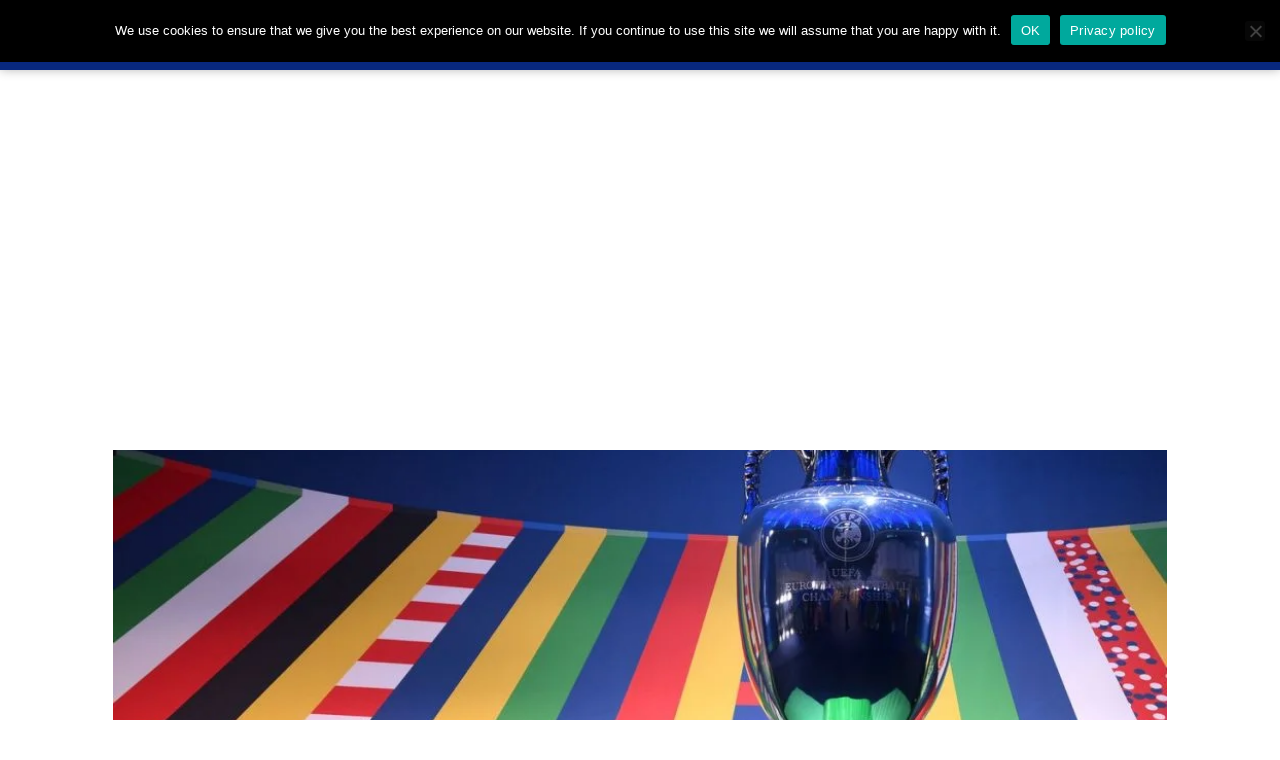

--- FILE ---
content_type: text/html; charset=UTF-8
request_url: https://signaturetv.org/euro-2024-all-round-of-16-matches-confirmed-full-fixtures/
body_size: 43396
content:
<!doctype html>
<html lang="en-US" prefix="og: https://ogp.me/ns#" class="no-js" itemtype="https://schema.org/Blog" itemscope>
<head>
	<meta charset="UTF-8">
	<meta name="viewport" content="width=device-width, initial-scale=1, minimum-scale=1">
		<style>img:is([sizes="auto" i], [sizes^="auto," i]) { contain-intrinsic-size: 3000px 1500px }</style>
	
<!-- Search Engine Optimization by Rank Math - https://rankmath.com/ -->
<title>Euro 2024: All Round of 16 matches confirmed [Full fixtures] - SIGNATURE TV</title>
<meta name="description" content="The eight Round of 16 matches for Euro 2024 have been confirmed."/>
<meta name="robots" content="follow, index, max-snippet:-1, max-video-preview:-1, max-image-preview:large"/>
<link rel="canonical" href="https://signaturetv.org/euro-2024-all-round-of-16-matches-confirmed-full-fixtures/" />
<meta property="og:locale" content="en_US" />
<meta property="og:type" content="article" />
<meta property="og:title" content="Euro 2024: All Round of 16 matches confirmed [Full fixtures] - SIGNATURE TV" />
<meta property="og:description" content="The eight Round of 16 matches for Euro 2024 have been confirmed." />
<meta property="og:url" content="https://signaturetv.org/euro-2024-all-round-of-16-matches-confirmed-full-fixtures/" />
<meta property="og:site_name" content="SIGNATURE TV" />
<meta property="article:section" content="Sports" />
<meta property="og:updated_time" content="2024-06-27T06:25:42+01:00" />
<meta property="og:image" content="https://signaturetv.org/wp-content/uploads/2022/10/Euro-2024-1024x1024-1.jpg" />
<meta property="og:image:secure_url" content="https://signaturetv.org/wp-content/uploads/2022/10/Euro-2024-1024x1024-1.jpg" />
<meta property="og:image:width" content="1024" />
<meta property="og:image:height" content="1024" />
<meta property="og:image:alt" content="Euro 2024: All Round of 16 matches confirmed [Full fixtures]" />
<meta property="og:image:type" content="image/jpeg" />
<meta property="article:published_time" content="2024-06-27T05:48:01+01:00" />
<meta property="article:modified_time" content="2024-06-27T06:25:42+01:00" />
<meta name="twitter:card" content="summary_large_image" />
<meta name="twitter:title" content="Euro 2024: All Round of 16 matches confirmed [Full fixtures] - SIGNATURE TV" />
<meta name="twitter:description" content="The eight Round of 16 matches for Euro 2024 have been confirmed." />
<meta name="twitter:creator" content="@signaturetv" />
<meta name="twitter:image" content="https://signaturetv.org/wp-content/uploads/2022/10/Euro-2024-1024x1024-1.jpg" />
<meta name="twitter:label1" content="Written by" />
<meta name="twitter:data1" content="Signature TV" />
<meta name="twitter:label2" content="Time to read" />
<meta name="twitter:data2" content="Less than a minute" />
<script type="application/ld+json" class="rank-math-schema">{"@context":"https://schema.org","@graph":[{"@type":"Place","@id":"https://signaturetv.org/#place","address":{"@type":"PostalAddress","streetAddress":"Plot 1 VinMartin Avenue, Mamman Vatsa Writers\u2019 Village","addressLocality":"Maitama Extension","addressRegion":"Abuja.","addressCountry":"Nigeria"}},{"@type":["NewsMediaOrganization","Organization"],"@id":"https://signaturetv.org/#organization","name":"Signature Communication","url":"https://signaturetv.org","email":"info@signaturetv.org","address":{"@type":"PostalAddress","streetAddress":"Plot 1 VinMartin Avenue, Mamman Vatsa Writers\u2019 Village","addressLocality":"Maitama Extension","addressRegion":"Abuja.","addressCountry":"Nigeria"},"logo":{"@type":"ImageObject","@id":"https://signaturetv.org/#logo","url":"https://signaturetv.org/wp-content/uploads/2022/01/signature-tv-logo.png","contentUrl":"https://signaturetv.org/wp-content/uploads/2022/01/signature-tv-logo.png","caption":"SIGNATURE TV","inLanguage":"en-US","width":"512","height":"512"},"location":{"@id":"https://signaturetv.org/#place"}},{"@type":"WebSite","@id":"https://signaturetv.org/#website","url":"https://signaturetv.org","name":"SIGNATURE TV","publisher":{"@id":"https://signaturetv.org/#organization"},"inLanguage":"en-US"},{"@type":"ImageObject","@id":"https://signaturetv.org/wp-content/uploads/2022/10/Euro-2024-1024x1024-1.jpg","url":"https://signaturetv.org/wp-content/uploads/2022/10/Euro-2024-1024x1024-1.jpg","width":"1024","height":"1024","inLanguage":"en-US"},{"@type":"BreadcrumbList","@id":"https://signaturetv.org/euro-2024-all-round-of-16-matches-confirmed-full-fixtures/#breadcrumb","itemListElement":[{"@type":"ListItem","position":"1","item":{"@id":"https://signaturetv.org","name":"Home"}},{"@type":"ListItem","position":"2","item":{"@id":"https://signaturetv.org/category/sports/","name":"Sports"}},{"@type":"ListItem","position":"3","item":{"@id":"https://signaturetv.org/euro-2024-all-round-of-16-matches-confirmed-full-fixtures/","name":"Euro 2024: All Round of 16 matches confirmed [Full fixtures]"}}]},{"@type":"WebPage","@id":"https://signaturetv.org/euro-2024-all-round-of-16-matches-confirmed-full-fixtures/#webpage","url":"https://signaturetv.org/euro-2024-all-round-of-16-matches-confirmed-full-fixtures/","name":"Euro 2024: All Round of 16 matches confirmed [Full fixtures] - SIGNATURE TV","datePublished":"2024-06-27T05:48:01+01:00","dateModified":"2024-06-27T06:25:42+01:00","isPartOf":{"@id":"https://signaturetv.org/#website"},"primaryImageOfPage":{"@id":"https://signaturetv.org/wp-content/uploads/2022/10/Euro-2024-1024x1024-1.jpg"},"inLanguage":"en-US","breadcrumb":{"@id":"https://signaturetv.org/euro-2024-all-round-of-16-matches-confirmed-full-fixtures/#breadcrumb"}},{"@type":"Person","@id":"https://signaturetv.org/author/sigtv/","name":"Signature TV","url":"https://signaturetv.org/author/sigtv/","image":{"@type":"ImageObject","@id":"https://signaturetv.org/wp-content/uploads/2022/01/cropped-signature-tv-logo-96x96.png","url":"https://signaturetv.org/wp-content/uploads/2022/01/cropped-signature-tv-logo-96x96.png","caption":"Signature TV","inLanguage":"en-US"},"sameAs":["https://signaturetv.com","https://twitter.com/signaturetv"],"worksFor":{"@id":"https://signaturetv.org/#organization"}},{"@type":"BlogPosting","headline":"Euro 2024: All Round of 16 matches confirmed [Full fixtures] - SIGNATURE TV","datePublished":"2024-06-27T05:48:01+01:00","dateModified":"2024-06-27T06:25:42+01:00","articleSection":"Sports","author":{"@id":"https://signaturetv.org/author/sigtv/","name":"Signature TV"},"publisher":{"@id":"https://signaturetv.org/#organization"},"description":"The eight Round of 16 matches for Euro 2024 have been confirmed.","name":"Euro 2024: All Round of 16 matches confirmed [Full fixtures] - SIGNATURE TV","@id":"https://signaturetv.org/euro-2024-all-round-of-16-matches-confirmed-full-fixtures/#richSnippet","isPartOf":{"@id":"https://signaturetv.org/euro-2024-all-round-of-16-matches-confirmed-full-fixtures/#webpage"},"image":{"@id":"https://signaturetv.org/wp-content/uploads/2022/10/Euro-2024-1024x1024-1.jpg"},"inLanguage":"en-US","mainEntityOfPage":{"@id":"https://signaturetv.org/euro-2024-all-round-of-16-matches-confirmed-full-fixtures/#webpage"}}]}</script>
<!-- /Rank Math WordPress SEO plugin -->

<link rel='dns-prefetch' href='//static.addtoany.com' />
<link rel='dns-prefetch' href='//www.googletagmanager.com' />
<link rel='dns-prefetch' href='//pagead2.googlesyndication.com' />
<link rel="alternate" type="application/rss+xml" title="SIGNATURE TV &raquo; Feed" href="https://signaturetv.org/feed/" />
<link rel="alternate" type="application/rss+xml" title="SIGNATURE TV &raquo; Comments Feed" href="https://signaturetv.org/comments/feed/" />
			<script>document.documentElement.classList.remove( 'no-js' );</script>
			<link rel="alternate" type="application/rss+xml" title="SIGNATURE TV &raquo; Euro 2024: All Round of 16 matches confirmed [Full fixtures] Comments Feed" href="https://signaturetv.org/euro-2024-all-round-of-16-matches-confirmed-full-fixtures/feed/" />
<script>
window._wpemojiSettings = {"baseUrl":"https:\/\/s.w.org\/images\/core\/emoji\/15.1.0\/72x72\/","ext":".png","svgUrl":"https:\/\/s.w.org\/images\/core\/emoji\/15.1.0\/svg\/","svgExt":".svg","source":{"concatemoji":"https:\/\/signaturetv.org\/wp-includes\/js\/wp-emoji-release.min.js?ver=6.8.1"}};
/*! This file is auto-generated */
!function(i,n){var o,s,e;function c(e){try{var t={supportTests:e,timestamp:(new Date).valueOf()};sessionStorage.setItem(o,JSON.stringify(t))}catch(e){}}function p(e,t,n){e.clearRect(0,0,e.canvas.width,e.canvas.height),e.fillText(t,0,0);var t=new Uint32Array(e.getImageData(0,0,e.canvas.width,e.canvas.height).data),r=(e.clearRect(0,0,e.canvas.width,e.canvas.height),e.fillText(n,0,0),new Uint32Array(e.getImageData(0,0,e.canvas.width,e.canvas.height).data));return t.every(function(e,t){return e===r[t]})}function u(e,t,n){switch(t){case"flag":return n(e,"\ud83c\udff3\ufe0f\u200d\u26a7\ufe0f","\ud83c\udff3\ufe0f\u200b\u26a7\ufe0f")?!1:!n(e,"\ud83c\uddfa\ud83c\uddf3","\ud83c\uddfa\u200b\ud83c\uddf3")&&!n(e,"\ud83c\udff4\udb40\udc67\udb40\udc62\udb40\udc65\udb40\udc6e\udb40\udc67\udb40\udc7f","\ud83c\udff4\u200b\udb40\udc67\u200b\udb40\udc62\u200b\udb40\udc65\u200b\udb40\udc6e\u200b\udb40\udc67\u200b\udb40\udc7f");case"emoji":return!n(e,"\ud83d\udc26\u200d\ud83d\udd25","\ud83d\udc26\u200b\ud83d\udd25")}return!1}function f(e,t,n){var r="undefined"!=typeof WorkerGlobalScope&&self instanceof WorkerGlobalScope?new OffscreenCanvas(300,150):i.createElement("canvas"),a=r.getContext("2d",{willReadFrequently:!0}),o=(a.textBaseline="top",a.font="600 32px Arial",{});return e.forEach(function(e){o[e]=t(a,e,n)}),o}function t(e){var t=i.createElement("script");t.src=e,t.defer=!0,i.head.appendChild(t)}"undefined"!=typeof Promise&&(o="wpEmojiSettingsSupports",s=["flag","emoji"],n.supports={everything:!0,everythingExceptFlag:!0},e=new Promise(function(e){i.addEventListener("DOMContentLoaded",e,{once:!0})}),new Promise(function(t){var n=function(){try{var e=JSON.parse(sessionStorage.getItem(o));if("object"==typeof e&&"number"==typeof e.timestamp&&(new Date).valueOf()<e.timestamp+604800&&"object"==typeof e.supportTests)return e.supportTests}catch(e){}return null}();if(!n){if("undefined"!=typeof Worker&&"undefined"!=typeof OffscreenCanvas&&"undefined"!=typeof URL&&URL.createObjectURL&&"undefined"!=typeof Blob)try{var e="postMessage("+f.toString()+"("+[JSON.stringify(s),u.toString(),p.toString()].join(",")+"));",r=new Blob([e],{type:"text/javascript"}),a=new Worker(URL.createObjectURL(r),{name:"wpTestEmojiSupports"});return void(a.onmessage=function(e){c(n=e.data),a.terminate(),t(n)})}catch(e){}c(n=f(s,u,p))}t(n)}).then(function(e){for(var t in e)n.supports[t]=e[t],n.supports.everything=n.supports.everything&&n.supports[t],"flag"!==t&&(n.supports.everythingExceptFlag=n.supports.everythingExceptFlag&&n.supports[t]);n.supports.everythingExceptFlag=n.supports.everythingExceptFlag&&!n.supports.flag,n.DOMReady=!1,n.readyCallback=function(){n.DOMReady=!0}}).then(function(){return e}).then(function(){var e;n.supports.everything||(n.readyCallback(),(e=n.source||{}).concatemoji?t(e.concatemoji):e.wpemoji&&e.twemoji&&(t(e.twemoji),t(e.wpemoji)))}))}((window,document),window._wpemojiSettings);
</script>
<!-- signaturetv.org is managing ads with Advanced Ads 2.0.16 – https://wpadvancedads.com/ --><script id="signa-ready">
			window.advanced_ads_ready=function(e,a){a=a||"complete";var d=function(e){return"interactive"===a?"loading"!==e:"complete"===e};d(document.readyState)?e():document.addEventListener("readystatechange",(function(a){d(a.target.readyState)&&e()}),{once:"interactive"===a})},window.advanced_ads_ready_queue=window.advanced_ads_ready_queue||[];		</script>
		
<link rel='stylesheet' id='dashicons-css' href='https://signaturetv.org/wp-includes/css/dashicons.min.css?ver=6.8.1' media='all' />
<link rel='stylesheet' id='post-views-counter-frontend-css' href='https://signaturetv.org/wp-content/plugins/post-views-counter/css/frontend.css?ver=1.7.3' media='all' />
<link rel='stylesheet' id='hfe-widgets-style-css' href='https://signaturetv.org/wp-content/plugins/header-footer-elementor/inc/widgets-css/frontend.css?ver=2.8.1' media='all' />
<style id='wp-emoji-styles-inline-css'>

	img.wp-smiley, img.emoji {
		display: inline !important;
		border: none !important;
		box-shadow: none !important;
		height: 1em !important;
		width: 1em !important;
		margin: 0 0.07em !important;
		vertical-align: -0.1em !important;
		background: none !important;
		padding: 0 !important;
	}
</style>
<link rel='stylesheet' id='wp-block-library-css' href='https://signaturetv.org/wp-includes/css/dist/block-library/style.min.css?ver=6.8.1' media='all' />
<style id='classic-theme-styles-inline-css'>
/*! This file is auto-generated */
.wp-block-button__link{color:#fff;background-color:#32373c;border-radius:9999px;box-shadow:none;text-decoration:none;padding:calc(.667em + 2px) calc(1.333em + 2px);font-size:1.125em}.wp-block-file__button{background:#32373c;color:#fff;text-decoration:none}
</style>
<style id='global-styles-inline-css'>
:root{--wp--preset--aspect-ratio--square: 1;--wp--preset--aspect-ratio--4-3: 4/3;--wp--preset--aspect-ratio--3-4: 3/4;--wp--preset--aspect-ratio--3-2: 3/2;--wp--preset--aspect-ratio--2-3: 2/3;--wp--preset--aspect-ratio--16-9: 16/9;--wp--preset--aspect-ratio--9-16: 9/16;--wp--preset--color--black: #000000;--wp--preset--color--cyan-bluish-gray: #abb8c3;--wp--preset--color--white: #ffffff;--wp--preset--color--pale-pink: #f78da7;--wp--preset--color--vivid-red: #cf2e2e;--wp--preset--color--luminous-vivid-orange: #ff6900;--wp--preset--color--luminous-vivid-amber: #fcb900;--wp--preset--color--light-green-cyan: #7bdcb5;--wp--preset--color--vivid-green-cyan: #00d084;--wp--preset--color--pale-cyan-blue: #8ed1fc;--wp--preset--color--vivid-cyan-blue: #0693e3;--wp--preset--color--vivid-purple: #9b51e0;--wp--preset--color--theme-palette-1: var(--global-palette1);--wp--preset--color--theme-palette-2: var(--global-palette2);--wp--preset--color--theme-palette-3: var(--global-palette3);--wp--preset--color--theme-palette-4: var(--global-palette4);--wp--preset--color--theme-palette-5: var(--global-palette5);--wp--preset--color--theme-palette-6: var(--global-palette6);--wp--preset--color--theme-palette-7: var(--global-palette7);--wp--preset--color--theme-palette-8: var(--global-palette8);--wp--preset--color--theme-palette-9: var(--global-palette9);--wp--preset--color--theme-palette-10: var(--global-palette10);--wp--preset--color--theme-palette-11: var(--global-palette11);--wp--preset--color--theme-palette-12: var(--global-palette12);--wp--preset--color--theme-palette-13: var(--global-palette13);--wp--preset--color--theme-palette-14: var(--global-palette14);--wp--preset--color--theme-palette-15: var(--global-palette15);--wp--preset--gradient--vivid-cyan-blue-to-vivid-purple: linear-gradient(135deg,rgba(6,147,227,1) 0%,rgb(155,81,224) 100%);--wp--preset--gradient--light-green-cyan-to-vivid-green-cyan: linear-gradient(135deg,rgb(122,220,180) 0%,rgb(0,208,130) 100%);--wp--preset--gradient--luminous-vivid-amber-to-luminous-vivid-orange: linear-gradient(135deg,rgba(252,185,0,1) 0%,rgba(255,105,0,1) 100%);--wp--preset--gradient--luminous-vivid-orange-to-vivid-red: linear-gradient(135deg,rgba(255,105,0,1) 0%,rgb(207,46,46) 100%);--wp--preset--gradient--very-light-gray-to-cyan-bluish-gray: linear-gradient(135deg,rgb(238,238,238) 0%,rgb(169,184,195) 100%);--wp--preset--gradient--cool-to-warm-spectrum: linear-gradient(135deg,rgb(74,234,220) 0%,rgb(151,120,209) 20%,rgb(207,42,186) 40%,rgb(238,44,130) 60%,rgb(251,105,98) 80%,rgb(254,248,76) 100%);--wp--preset--gradient--blush-light-purple: linear-gradient(135deg,rgb(255,206,236) 0%,rgb(152,150,240) 100%);--wp--preset--gradient--blush-bordeaux: linear-gradient(135deg,rgb(254,205,165) 0%,rgb(254,45,45) 50%,rgb(107,0,62) 100%);--wp--preset--gradient--luminous-dusk: linear-gradient(135deg,rgb(255,203,112) 0%,rgb(199,81,192) 50%,rgb(65,88,208) 100%);--wp--preset--gradient--pale-ocean: linear-gradient(135deg,rgb(255,245,203) 0%,rgb(182,227,212) 50%,rgb(51,167,181) 100%);--wp--preset--gradient--electric-grass: linear-gradient(135deg,rgb(202,248,128) 0%,rgb(113,206,126) 100%);--wp--preset--gradient--midnight: linear-gradient(135deg,rgb(2,3,129) 0%,rgb(40,116,252) 100%);--wp--preset--font-size--small: var(--global-font-size-small);--wp--preset--font-size--medium: var(--global-font-size-medium);--wp--preset--font-size--large: var(--global-font-size-large);--wp--preset--font-size--x-large: 42px;--wp--preset--font-size--larger: var(--global-font-size-larger);--wp--preset--font-size--xxlarge: var(--global-font-size-xxlarge);--wp--preset--spacing--20: 0.44rem;--wp--preset--spacing--30: 0.67rem;--wp--preset--spacing--40: 1rem;--wp--preset--spacing--50: 1.5rem;--wp--preset--spacing--60: 2.25rem;--wp--preset--spacing--70: 3.38rem;--wp--preset--spacing--80: 5.06rem;--wp--preset--shadow--natural: 6px 6px 9px rgba(0, 0, 0, 0.2);--wp--preset--shadow--deep: 12px 12px 50px rgba(0, 0, 0, 0.4);--wp--preset--shadow--sharp: 6px 6px 0px rgba(0, 0, 0, 0.2);--wp--preset--shadow--outlined: 6px 6px 0px -3px rgba(255, 255, 255, 1), 6px 6px rgba(0, 0, 0, 1);--wp--preset--shadow--crisp: 6px 6px 0px rgba(0, 0, 0, 1);}:where(.is-layout-flex){gap: 0.5em;}:where(.is-layout-grid){gap: 0.5em;}body .is-layout-flex{display: flex;}.is-layout-flex{flex-wrap: wrap;align-items: center;}.is-layout-flex > :is(*, div){margin: 0;}body .is-layout-grid{display: grid;}.is-layout-grid > :is(*, div){margin: 0;}:where(.wp-block-columns.is-layout-flex){gap: 2em;}:where(.wp-block-columns.is-layout-grid){gap: 2em;}:where(.wp-block-post-template.is-layout-flex){gap: 1.25em;}:where(.wp-block-post-template.is-layout-grid){gap: 1.25em;}.has-black-color{color: var(--wp--preset--color--black) !important;}.has-cyan-bluish-gray-color{color: var(--wp--preset--color--cyan-bluish-gray) !important;}.has-white-color{color: var(--wp--preset--color--white) !important;}.has-pale-pink-color{color: var(--wp--preset--color--pale-pink) !important;}.has-vivid-red-color{color: var(--wp--preset--color--vivid-red) !important;}.has-luminous-vivid-orange-color{color: var(--wp--preset--color--luminous-vivid-orange) !important;}.has-luminous-vivid-amber-color{color: var(--wp--preset--color--luminous-vivid-amber) !important;}.has-light-green-cyan-color{color: var(--wp--preset--color--light-green-cyan) !important;}.has-vivid-green-cyan-color{color: var(--wp--preset--color--vivid-green-cyan) !important;}.has-pale-cyan-blue-color{color: var(--wp--preset--color--pale-cyan-blue) !important;}.has-vivid-cyan-blue-color{color: var(--wp--preset--color--vivid-cyan-blue) !important;}.has-vivid-purple-color{color: var(--wp--preset--color--vivid-purple) !important;}.has-black-background-color{background-color: var(--wp--preset--color--black) !important;}.has-cyan-bluish-gray-background-color{background-color: var(--wp--preset--color--cyan-bluish-gray) !important;}.has-white-background-color{background-color: var(--wp--preset--color--white) !important;}.has-pale-pink-background-color{background-color: var(--wp--preset--color--pale-pink) !important;}.has-vivid-red-background-color{background-color: var(--wp--preset--color--vivid-red) !important;}.has-luminous-vivid-orange-background-color{background-color: var(--wp--preset--color--luminous-vivid-orange) !important;}.has-luminous-vivid-amber-background-color{background-color: var(--wp--preset--color--luminous-vivid-amber) !important;}.has-light-green-cyan-background-color{background-color: var(--wp--preset--color--light-green-cyan) !important;}.has-vivid-green-cyan-background-color{background-color: var(--wp--preset--color--vivid-green-cyan) !important;}.has-pale-cyan-blue-background-color{background-color: var(--wp--preset--color--pale-cyan-blue) !important;}.has-vivid-cyan-blue-background-color{background-color: var(--wp--preset--color--vivid-cyan-blue) !important;}.has-vivid-purple-background-color{background-color: var(--wp--preset--color--vivid-purple) !important;}.has-black-border-color{border-color: var(--wp--preset--color--black) !important;}.has-cyan-bluish-gray-border-color{border-color: var(--wp--preset--color--cyan-bluish-gray) !important;}.has-white-border-color{border-color: var(--wp--preset--color--white) !important;}.has-pale-pink-border-color{border-color: var(--wp--preset--color--pale-pink) !important;}.has-vivid-red-border-color{border-color: var(--wp--preset--color--vivid-red) !important;}.has-luminous-vivid-orange-border-color{border-color: var(--wp--preset--color--luminous-vivid-orange) !important;}.has-luminous-vivid-amber-border-color{border-color: var(--wp--preset--color--luminous-vivid-amber) !important;}.has-light-green-cyan-border-color{border-color: var(--wp--preset--color--light-green-cyan) !important;}.has-vivid-green-cyan-border-color{border-color: var(--wp--preset--color--vivid-green-cyan) !important;}.has-pale-cyan-blue-border-color{border-color: var(--wp--preset--color--pale-cyan-blue) !important;}.has-vivid-cyan-blue-border-color{border-color: var(--wp--preset--color--vivid-cyan-blue) !important;}.has-vivid-purple-border-color{border-color: var(--wp--preset--color--vivid-purple) !important;}.has-vivid-cyan-blue-to-vivid-purple-gradient-background{background: var(--wp--preset--gradient--vivid-cyan-blue-to-vivid-purple) !important;}.has-light-green-cyan-to-vivid-green-cyan-gradient-background{background: var(--wp--preset--gradient--light-green-cyan-to-vivid-green-cyan) !important;}.has-luminous-vivid-amber-to-luminous-vivid-orange-gradient-background{background: var(--wp--preset--gradient--luminous-vivid-amber-to-luminous-vivid-orange) !important;}.has-luminous-vivid-orange-to-vivid-red-gradient-background{background: var(--wp--preset--gradient--luminous-vivid-orange-to-vivid-red) !important;}.has-very-light-gray-to-cyan-bluish-gray-gradient-background{background: var(--wp--preset--gradient--very-light-gray-to-cyan-bluish-gray) !important;}.has-cool-to-warm-spectrum-gradient-background{background: var(--wp--preset--gradient--cool-to-warm-spectrum) !important;}.has-blush-light-purple-gradient-background{background: var(--wp--preset--gradient--blush-light-purple) !important;}.has-blush-bordeaux-gradient-background{background: var(--wp--preset--gradient--blush-bordeaux) !important;}.has-luminous-dusk-gradient-background{background: var(--wp--preset--gradient--luminous-dusk) !important;}.has-pale-ocean-gradient-background{background: var(--wp--preset--gradient--pale-ocean) !important;}.has-electric-grass-gradient-background{background: var(--wp--preset--gradient--electric-grass) !important;}.has-midnight-gradient-background{background: var(--wp--preset--gradient--midnight) !important;}.has-small-font-size{font-size: var(--wp--preset--font-size--small) !important;}.has-medium-font-size{font-size: var(--wp--preset--font-size--medium) !important;}.has-large-font-size{font-size: var(--wp--preset--font-size--large) !important;}.has-x-large-font-size{font-size: var(--wp--preset--font-size--x-large) !important;}
:where(.wp-block-post-template.is-layout-flex){gap: 1.25em;}:where(.wp-block-post-template.is-layout-grid){gap: 1.25em;}
:where(.wp-block-columns.is-layout-flex){gap: 2em;}:where(.wp-block-columns.is-layout-grid){gap: 2em;}
:root :where(.wp-block-pullquote){font-size: 1.5em;line-height: 1.6;}
</style>
<link rel='stylesheet' id='awesome-notifications-css' href='https://signaturetv.org/wp-content/plugins/cbxwpbookmark/assets/vendors/awesome-notifications/style.css?ver=2.0.6' media='all' />
<link rel='stylesheet' id='cbxwpbookmarkpublic-css-css' href='https://signaturetv.org/wp-content/plugins/cbxwpbookmark/assets/css/cbxwpbookmark-public.css?ver=2.0.6' media='all' />
<link rel='stylesheet' id='contact-form-7-css' href='https://signaturetv.org/wp-content/plugins/contact-form-7/includes/css/styles.css?ver=6.1.4' media='all' />
<link rel='stylesheet' id='cookie-notice-front-css' href='https://signaturetv.org/wp-content/plugins/cookie-notice/css/front.min.css?ver=2.5.11' media='all' />
<link rel='stylesheet' id='usp_style-css' href='https://signaturetv.org/wp-content/plugins/user-submitted-posts/resources/usp.css?ver=20260113' media='all' />
<link rel='stylesheet' id='elespare-icons-css' href='https://signaturetv.org/wp-content/plugins/elespare/assets/font/elespare-icons.css?ver=3.3.10' media='all' />
<link rel='stylesheet' id='elementor-icons-css' href='https://signaturetv.org/wp-content/plugins/elementor/assets/lib/eicons/css/elementor-icons.min.css?ver=5.46.0' media='all' />
<link rel='stylesheet' id='elementor-frontend-css' href='https://signaturetv.org/wp-content/plugins/elementor/assets/css/frontend.min.css?ver=3.34.2' media='all' />
<link rel='stylesheet' id='elementor-post-303461-css' href='https://signaturetv.org/wp-content/uploads/elementor/css/post-303461.css?ver=1768968773' media='all' />
<link rel='stylesheet' id='elespare-posts-grid-css' href='https://signaturetv.org/wp-content/plugins/elespare/dist/elespare.style.build.min.css?ver=3.3.7' media='all' />
<link rel='stylesheet' id='jet-blog-css' href='https://signaturetv.org/wp-content/plugins/jet-blog/assets/css/jet-blog.css?ver=2.4.4.1' media='all' />
<link rel='stylesheet' id='hfe-style-css' href='https://signaturetv.org/wp-content/plugins/header-footer-elementor/assets/css/header-footer-elementor.css?ver=2.8.1' media='all' />
<link rel='stylesheet' id='elementor-post-364758-css' href='https://signaturetv.org/wp-content/uploads/elementor/css/post-364758.css?ver=1768968773' media='all' />
<link rel='stylesheet' id='elementor-post-364760-css' href='https://signaturetv.org/wp-content/uploads/elementor/css/post-364760.css?ver=1768968773' media='all' />
<link rel='stylesheet' id='kadence-global-css' href='https://signaturetv.org/wp-content/themes/kadence/assets/css/global.min.css?ver=1.4.3' media='all' />
<style id='kadence-global-inline-css'>
/* Kadence Base CSS */
:root{--global-palette1:#f47c2b;--global-palette2:#b72b91;--global-palette3:#1A202C;--global-palette4:#2D3748;--global-palette5:#4A5568;--global-palette6:#718096;--global-palette7:#EDF2F7;--global-palette8:#F7FAFC;--global-palette9:#ffffff;--global-palette10:oklch(from var(--global-palette1) calc(l + 0.10 * (1 - l)) calc(c * 1.00) calc(h + 180) / 100%);--global-palette11:#13612e;--global-palette12:#1159af;--global-palette13:#b82105;--global-palette14:#f7630c;--global-palette15:#f5a524;--global-palette9rgb:255, 255, 255;--global-palette-highlight:#f47c2b;--global-palette-highlight-alt:#131314;--global-palette-highlight-alt2:var(--global-palette9);--global-palette-btn-bg:#f47c2b;--global-palette-btn-bg-hover:#151517;--global-palette-btn:var(--global-palette9);--global-palette-btn-hover:var(--global-palette9);--global-palette-btn-sec-bg:var(--global-palette7);--global-palette-btn-sec-bg-hover:var(--global-palette2);--global-palette-btn-sec:var(--global-palette3);--global-palette-btn-sec-hover:var(--global-palette9);--global-body-font-family:-apple-system,BlinkMacSystemFont,"Segoe UI",Roboto,Oxygen-Sans,Ubuntu,Cantarell,"Helvetica Neue",sans-serif, "Apple Color Emoji", "Segoe UI Emoji", "Segoe UI Symbol";--global-heading-font-family:inherit;--global-primary-nav-font-family:inherit;--global-fallback-font:sans-serif;--global-display-fallback-font:sans-serif;--global-content-width:1290px;--global-content-wide-width:calc(1290px + 230px);--global-content-narrow-width:842px;--global-content-edge-padding:1.5rem;--global-content-boxed-padding:2rem;--global-calc-content-width:calc(1290px - var(--global-content-edge-padding) - var(--global-content-edge-padding) );--wp--style--global--content-size:var(--global-calc-content-width);}.wp-site-blocks{--global-vw:calc( 100vw - ( 0.5 * var(--scrollbar-offset)));}:root body.kadence-elementor-colors{--e-global-color-kadence1:var(--global-palette1);--e-global-color-kadence2:var(--global-palette2);--e-global-color-kadence3:var(--global-palette3);--e-global-color-kadence4:var(--global-palette4);--e-global-color-kadence5:var(--global-palette5);--e-global-color-kadence6:var(--global-palette6);--e-global-color-kadence7:var(--global-palette7);--e-global-color-kadence8:var(--global-palette8);--e-global-color-kadence9:var(--global-palette9);--e-global-color-kadence10:var(--global-palette10);--e-global-color-kadence11:var(--global-palette11);--e-global-color-kadence12:var(--global-palette12);--e-global-color-kadence13:var(--global-palette13);--e-global-color-kadence14:var(--global-palette14);--e-global-color-kadence15:var(--global-palette15);}body{background:#ffffff;-webkit-font-smoothing:antialiased;-moz-osx-font-smoothing:grayscale;}body, input, select, optgroup, textarea{font-style:normal;font-weight:normal;font-size:16px;line-height:1.4;font-family:var(--global-body-font-family);color:var(--global-palette4);}.content-bg, body.content-style-unboxed .site{background:var(--global-palette9);}h1,h2,h3,h4,h5,h6{font-family:var(--global-heading-font-family);}h1{font-style:normal;font-weight:400;font-size:28px;line-height:1.4;color:var(--global-palette3);}h2{font-style:normal;font-weight:600;font-size:24px;line-height:1.4;color:var(--global-palette3);}h3{font-style:normal;font-weight:600;font-size:22px;line-height:1.4;color:var(--global-palette3);}h4{font-style:normal;font-weight:600;font-size:20px;line-height:1.4;color:var(--global-palette4);}h5{font-style:normal;font-weight:600;font-size:18px;line-height:1.4;color:var(--global-palette4);}h6{font-style:normal;font-weight:600;font-size:16px;line-height:1.4;color:var(--global-palette5);}.entry-hero h1{font-style:normal;font-weight:600;font-size:25px;line-height:1.4;font-family:-apple-system,BlinkMacSystemFont,"Segoe UI",Roboto,Oxygen-Sans,Ubuntu,Cantarell,"Helvetica Neue",sans-serif, "Apple Color Emoji", "Segoe UI Emoji", "Segoe UI Symbol";}.entry-hero .kadence-breadcrumbs{max-width:1290px;}.site-container, .site-header-row-layout-contained, .site-footer-row-layout-contained, .entry-hero-layout-contained, .comments-area, .alignfull > .wp-block-cover__inner-container, .alignwide > .wp-block-cover__inner-container{max-width:var(--global-content-width);}.content-width-narrow .content-container.site-container, .content-width-narrow .hero-container.site-container{max-width:var(--global-content-narrow-width);}@media all and (min-width: 1520px){.wp-site-blocks .content-container  .alignwide{margin-left:-115px;margin-right:-115px;width:unset;max-width:unset;}}@media all and (min-width: 1102px){.content-width-narrow .wp-site-blocks .content-container .alignwide{margin-left:-130px;margin-right:-130px;width:unset;max-width:unset;}}.content-style-boxed .wp-site-blocks .entry-content .alignwide{margin-left:calc( -1 * var( --global-content-boxed-padding ) );margin-right:calc( -1 * var( --global-content-boxed-padding ) );}.content-area{margin-top:5rem;margin-bottom:5rem;}@media all and (max-width: 1024px){.content-area{margin-top:3rem;margin-bottom:3rem;}}@media all and (max-width: 767px){.content-area{margin-top:2rem;margin-bottom:2rem;}}@media all and (max-width: 1024px){:root{--global-content-boxed-padding:2rem;}}@media all and (max-width: 767px){:root{--global-content-boxed-padding:1.5rem;}}.entry-content-wrap{padding:2rem;}@media all and (max-width: 1024px){.entry-content-wrap{padding:2rem;}}@media all and (max-width: 767px){.entry-content-wrap{padding:1.5rem;}}.entry.single-entry{box-shadow:0px 15px 15px -10px rgba(0,0,0,0.05);}.entry.loop-entry{box-shadow:0px 15px 15px -10px rgba(0,0,0,0.05);}.loop-entry .entry-content-wrap{padding:2rem;}@media all and (max-width: 1024px){.loop-entry .entry-content-wrap{padding:2rem;}}@media all and (max-width: 767px){.loop-entry .entry-content-wrap{padding:1.5rem;}}button, .button, .wp-block-button__link, input[type="button"], input[type="reset"], input[type="submit"], .fl-button, .elementor-button-wrapper .elementor-button, .wc-block-components-checkout-place-order-button, .wc-block-cart__submit{box-shadow:0px 0px 0px -7px rgba(0,0,0,0);}button:hover, button:focus, button:active, .button:hover, .button:focus, .button:active, .wp-block-button__link:hover, .wp-block-button__link:focus, .wp-block-button__link:active, input[type="button"]:hover, input[type="button"]:focus, input[type="button"]:active, input[type="reset"]:hover, input[type="reset"]:focus, input[type="reset"]:active, input[type="submit"]:hover, input[type="submit"]:focus, input[type="submit"]:active, .elementor-button-wrapper .elementor-button:hover, .elementor-button-wrapper .elementor-button:focus, .elementor-button-wrapper .elementor-button:active, .wc-block-cart__submit:hover{box-shadow:0px 15px 25px -7px rgba(0,0,0,0.1);}.kb-button.kb-btn-global-outline.kb-btn-global-inherit{padding-top:calc(px - 2px);padding-right:calc(px - 2px);padding-bottom:calc(px - 2px);padding-left:calc(px - 2px);}.entry-content :where(.wp-block-image) img, .entry-content :where(.wp-block-kadence-image) img{border-radius:8px;}@media all and (max-width: 1024px){.entry-content :where(.wp-block-image) img, .entry-content :where(.wp-block-kadence-image) img{border-radius:8px;}}@media all and (max-width: 767px){.entry-content :where(.wp-block-image) img, .entry-content :where(.wp-block-kadence-image) img{border-radius:8px;}}@media all and (min-width: 1025px){.transparent-header .entry-hero .entry-hero-container-inner{padding-top:80px;}}@media all and (max-width: 1024px){.mobile-transparent-header .entry-hero .entry-hero-container-inner{padding-top:80px;}}@media all and (max-width: 767px){.mobile-transparent-header .entry-hero .entry-hero-container-inner{padding-top:80px;}}.wp-site-blocks .entry-related h2.entry-related-title{font-style:normal;font-weight:500;font-size:20px;}.wp-site-blocks .post-title h1{font-style:normal;font-weight:500;line-height:1.5;text-transform:none;}.post-title .entry-taxonomies, .post-title .entry-taxonomies a{font-style:normal;font-size:12px;}.post-title .entry-meta{font-style:normal;font-size:12px;}.entry-hero.post-hero-section .entry-header{min-height:200px;}.loop-entry.type-post h2.entry-title{font-style:normal;font-size:20px;line-height:1.4;color:#000000;}.loop-entry.type-post .entry-taxonomies{font-style:normal;font-size:12px;}.loop-entry.type-post .entry-taxonomies, .loop-entry.type-post .entry-taxonomies a{color:#f47c2b;}.loop-entry.type-post .entry-taxonomies .category-style-pill a{background:#f47c2b;}.loop-entry.type-post .entry-taxonomies a:hover{color:#1f1212;}.loop-entry.type-post .entry-taxonomies .category-style-pill a:hover{background:#1f1212;}.loop-entry.type-post .entry-meta{font-style:normal;font-size:12px;}
/* Kadence Header CSS */
@media all and (max-width: 1024px){.mobile-transparent-header #masthead{position:absolute;left:0px;right:0px;z-index:100;}.kadence-scrollbar-fixer.mobile-transparent-header #masthead{right:var(--scrollbar-offset,0);}.mobile-transparent-header #masthead, .mobile-transparent-header .site-top-header-wrap .site-header-row-container-inner, .mobile-transparent-header .site-main-header-wrap .site-header-row-container-inner, .mobile-transparent-header .site-bottom-header-wrap .site-header-row-container-inner{background:transparent;}.site-header-row-tablet-layout-fullwidth, .site-header-row-tablet-layout-standard{padding:0px;}}@media all and (min-width: 1025px){.transparent-header #masthead{position:absolute;left:0px;right:0px;z-index:100;}.transparent-header.kadence-scrollbar-fixer #masthead{right:var(--scrollbar-offset,0);}.transparent-header #masthead, .transparent-header .site-top-header-wrap .site-header-row-container-inner, .transparent-header .site-main-header-wrap .site-header-row-container-inner, .transparent-header .site-bottom-header-wrap .site-header-row-container-inner{background:transparent;}}.site-branding a.brand img{max-width:200px;}.site-branding a.brand img.svg-logo-image{width:200px;}.site-branding{padding:0px 0px 0px 0px;}.site-branding .site-title{font-weight:700;font-size:26px;line-height:1.2;color:var(--global-palette3);}#masthead, #masthead .kadence-sticky-header.item-is-fixed:not(.item-at-start):not(.site-header-row-container):not(.site-main-header-wrap), #masthead .kadence-sticky-header.item-is-fixed:not(.item-at-start) > .site-header-row-container-inner{background:#ffffff;}.site-main-header-inner-wrap{min-height:80px;}.header-navigation[class*="header-navigation-style-underline"] .header-menu-container.primary-menu-container>ul>li>a:after{width:calc( 100% - 1.2em);}.main-navigation .primary-menu-container > ul > li.menu-item > a{padding-left:calc(1.2em / 2);padding-right:calc(1.2em / 2);padding-top:0.6em;padding-bottom:0.6em;color:var(--global-palette5);}.main-navigation .primary-menu-container > ul > li.menu-item .dropdown-nav-special-toggle{right:calc(1.2em / 2);}.main-navigation .primary-menu-container > ul > li.menu-item > a:hover{color:var(--global-palette-highlight);}.main-navigation .primary-menu-container > ul > li.menu-item.current-menu-item > a{color:var(--global-palette3);}.header-navigation .header-menu-container ul ul.sub-menu, .header-navigation .header-menu-container ul ul.submenu{background:var(--global-palette3);box-shadow:0px 2px 13px 0px rgba(0,0,0,0.1);}.header-navigation .header-menu-container ul ul li.menu-item, .header-menu-container ul.menu > li.kadence-menu-mega-enabled > ul > li.menu-item > a{border-bottom:1px solid rgba(255,255,255,0.1);border-radius:0px 0px 0px 0px;}.header-navigation .header-menu-container ul ul li.menu-item > a{width:200px;padding-top:1em;padding-bottom:1em;color:var(--global-palette8);font-size:12px;}.header-navigation .header-menu-container ul ul li.menu-item > a:hover{color:var(--global-palette9);background:var(--global-palette4);border-radius:0px 0px 0px 0px;}.header-navigation .header-menu-container ul ul li.menu-item.current-menu-item > a{color:var(--global-palette9);background:var(--global-palette4);border-radius:0px 0px 0px 0px;}.mobile-toggle-open-container .menu-toggle-open, .mobile-toggle-open-container .menu-toggle-open:focus{color:var(--global-palette5);padding:0.4em 0.6em 0.4em 0.6em;font-size:14px;}.mobile-toggle-open-container .menu-toggle-open.menu-toggle-style-bordered{border:1px solid currentColor;}.mobile-toggle-open-container .menu-toggle-open .menu-toggle-icon{font-size:20px;}.mobile-toggle-open-container .menu-toggle-open:hover, .mobile-toggle-open-container .menu-toggle-open:focus-visible{color:var(--global-palette-highlight);}.mobile-navigation ul li{font-size:14px;}.mobile-navigation ul li a{padding-top:1em;padding-bottom:1em;}.mobile-navigation ul li > a, .mobile-navigation ul li.menu-item-has-children > .drawer-nav-drop-wrap{color:var(--global-palette8);}.mobile-navigation ul li.current-menu-item > a, .mobile-navigation ul li.current-menu-item.menu-item-has-children > .drawer-nav-drop-wrap{color:var(--global-palette-highlight);}.mobile-navigation ul li.menu-item-has-children .drawer-nav-drop-wrap, .mobile-navigation ul li:not(.menu-item-has-children) a{border-bottom:1px solid rgba(255,255,255,0.1);}.mobile-navigation:not(.drawer-navigation-parent-toggle-true) ul li.menu-item-has-children .drawer-nav-drop-wrap button{border-left:1px solid rgba(255,255,255,0.1);}#mobile-drawer .drawer-header .drawer-toggle{padding:0.6em 0.15em 0.6em 0.15em;font-size:24px;}
/* Kadence Footer CSS */
.site-bottom-footer-inner-wrap{padding-top:30px;padding-bottom:30px;grid-column-gap:30px;}.site-bottom-footer-inner-wrap .widget{margin-bottom:30px;}.site-bottom-footer-inner-wrap .site-footer-section:not(:last-child):after{right:calc(-30px / 2);}
</style>
<link rel='stylesheet' id='kadence-header-css' href='https://signaturetv.org/wp-content/themes/kadence/assets/css/header.min.css?ver=1.4.3' media='all' />
<link rel='stylesheet' id='kadence-content-css' href='https://signaturetv.org/wp-content/themes/kadence/assets/css/content.min.css?ver=1.4.3' media='all' />
<link rel='stylesheet' id='kadence-comments-css' href='https://signaturetv.org/wp-content/themes/kadence/assets/css/comments.min.css?ver=1.4.3' media='all' />
<link rel='stylesheet' id='kadence-author-box-css' href='https://signaturetv.org/wp-content/themes/kadence/assets/css/author-box.min.css?ver=1.4.3' media='all' />
<link rel='stylesheet' id='kadence-related-posts-css' href='https://signaturetv.org/wp-content/themes/kadence/assets/css/related-posts.min.css?ver=1.4.3' media='all' />
<link rel='stylesheet' id='kad-splide-css' href='https://signaturetv.org/wp-content/themes/kadence/assets/css/kadence-splide.min.css?ver=1.4.3' media='all' />
<link rel='stylesheet' id='kadence-footer-css' href='https://signaturetv.org/wp-content/themes/kadence/assets/css/footer.min.css?ver=1.4.3' media='all' />
<link rel='stylesheet' id='widget-icon-list-css' href='https://signaturetv.org/wp-content/plugins/elementor/assets/css/widget-icon-list.min.css?ver=3.34.2' media='all' />
<link rel='stylesheet' id='widget-image-css' href='https://signaturetv.org/wp-content/plugins/elementor/assets/css/widget-image.min.css?ver=3.34.2' media='all' />
<link rel='stylesheet' id='widget-divider-css' href='https://signaturetv.org/wp-content/plugins/elementor/assets/css/widget-divider.min.css?ver=3.34.2' media='all' />
<link rel='stylesheet' id='widget-social-icons-css' href='https://signaturetv.org/wp-content/plugins/elementor/assets/css/widget-social-icons.min.css?ver=3.34.2' media='all' />
<link rel='stylesheet' id='e-apple-webkit-css' href='https://signaturetv.org/wp-content/plugins/elementor/assets/css/conditionals/apple-webkit.min.css?ver=3.34.2' media='all' />
<link rel='stylesheet' id='e-animation-slideInRight-css' href='https://signaturetv.org/wp-content/plugins/elementor/assets/lib/animations/styles/slideInRight.min.css?ver=3.34.2' media='all' />
<link rel='stylesheet' id='e-popup-css' href='https://signaturetv.org/wp-content/plugins/elementor-pro/assets/css/conditionals/popup.min.css?ver=3.30.0' media='all' />
<link rel='stylesheet' id='elementor-post-365420-css' href='https://signaturetv.org/wp-content/uploads/elementor/css/post-365420.css?ver=1768968773' media='all' />
<link rel='stylesheet' id='elementskit-parallax-style-css' href='https://signaturetv.org/wp-content/plugins/elementskit/modules/parallax/assets/css/style.css?ver=3.3.0' media='all' />
<link rel='stylesheet' id='addtoany-css' href='https://signaturetv.org/wp-content/plugins/add-to-any/addtoany.min.css?ver=1.16' media='all' />
<link rel='stylesheet' id='hfe-elementor-icons-css' href='https://signaturetv.org/wp-content/plugins/elementor/assets/lib/eicons/css/elementor-icons.min.css?ver=5.34.0' media='all' />
<link rel='stylesheet' id='hfe-icons-list-css' href='https://signaturetv.org/wp-content/plugins/elementor/assets/css/widget-icon-list.min.css?ver=3.24.3' media='all' />
<link rel='stylesheet' id='hfe-social-icons-css' href='https://signaturetv.org/wp-content/plugins/elementor/assets/css/widget-social-icons.min.css?ver=3.24.0' media='all' />
<link rel='stylesheet' id='hfe-social-share-icons-brands-css' href='https://signaturetv.org/wp-content/plugins/elementor/assets/lib/font-awesome/css/brands.css?ver=5.15.3' media='all' />
<link rel='stylesheet' id='hfe-social-share-icons-fontawesome-css' href='https://signaturetv.org/wp-content/plugins/elementor/assets/lib/font-awesome/css/fontawesome.css?ver=5.15.3' media='all' />
<link rel='stylesheet' id='hfe-nav-menu-icons-css' href='https://signaturetv.org/wp-content/plugins/elementor/assets/lib/font-awesome/css/solid.css?ver=5.15.3' media='all' />
<link rel='stylesheet' id='hfe-widget-blockquote-css' href='https://signaturetv.org/wp-content/plugins/elementor-pro/assets/css/widget-blockquote.min.css?ver=3.25.0' media='all' />
<link rel='stylesheet' id='hfe-mega-menu-css' href='https://signaturetv.org/wp-content/plugins/elementor-pro/assets/css/widget-mega-menu.min.css?ver=3.26.2' media='all' />
<link rel='stylesheet' id='hfe-nav-menu-widget-css' href='https://signaturetv.org/wp-content/plugins/elementor-pro/assets/css/widget-nav-menu.min.css?ver=3.26.0' media='all' />
<link rel='stylesheet' id='kadence-rankmath-css' href='https://signaturetv.org/wp-content/themes/kadence/assets/css/rankmath.min.css?ver=1.4.3' media='all' />
<link rel='stylesheet' id='ekit-widget-styles-css' href='https://signaturetv.org/wp-content/plugins/elementskit-lite/widgets/init/assets/css/widget-styles.css?ver=3.7.8' media='all' />
<link rel='stylesheet' id='ekit-widget-styles-pro-css' href='https://signaturetv.org/wp-content/plugins/elementskit/widgets/init/assets/css/widget-styles-pro.css?ver=3.3.0' media='all' />
<link rel='stylesheet' id='ekit-responsive-css' href='https://signaturetv.org/wp-content/plugins/elementskit-lite/widgets/init/assets/css/responsive.css?ver=3.7.8' media='all' />
<link rel='stylesheet' id='__EPYT__style-css' href='https://signaturetv.org/wp-content/plugins/youtube-embed-plus/styles/ytprefs.min.css?ver=14.2.4' media='all' />
<style id='__EPYT__style-inline-css'>

                .epyt-gallery-thumb {
                        width: 33.333%;
                }
                
                         @media (min-width:0px) and (max-width: 767px) {
                            .epyt-gallery-rowbreak {
                                display: none;
                            }
                            .epyt-gallery-allthumbs[class*="epyt-cols"] .epyt-gallery-thumb {
                                width: 100% !important;
                            }
                          }
</style>
<link rel='stylesheet' id='um_modal-css' href='https://signaturetv.org/wp-content/plugins/ultimate-member/assets/css/um-modal.min.css?ver=2.11.1' media='all' />
<link rel='stylesheet' id='um_ui-css' href='https://signaturetv.org/wp-content/plugins/ultimate-member/assets/libs/jquery-ui/jquery-ui.min.css?ver=1.13.2' media='all' />
<link rel='stylesheet' id='um_tipsy-css' href='https://signaturetv.org/wp-content/plugins/ultimate-member/assets/libs/tipsy/tipsy.min.css?ver=1.0.0a' media='all' />
<link rel='stylesheet' id='um_raty-css' href='https://signaturetv.org/wp-content/plugins/ultimate-member/assets/libs/raty/um-raty.min.css?ver=2.6.0' media='all' />
<link rel='stylesheet' id='select2-css' href='https://signaturetv.org/wp-content/plugins/ultimate-member/assets/libs/select2/select2.min.css?ver=4.0.13' media='all' />
<link rel='stylesheet' id='um_fileupload-css' href='https://signaturetv.org/wp-content/plugins/ultimate-member/assets/css/um-fileupload.min.css?ver=2.11.1' media='all' />
<link rel='stylesheet' id='um_confirm-css' href='https://signaturetv.org/wp-content/plugins/ultimate-member/assets/libs/um-confirm/um-confirm.min.css?ver=1.0' media='all' />
<link rel='stylesheet' id='um_datetime-css' href='https://signaturetv.org/wp-content/plugins/ultimate-member/assets/libs/pickadate/default.min.css?ver=3.6.2' media='all' />
<link rel='stylesheet' id='um_datetime_date-css' href='https://signaturetv.org/wp-content/plugins/ultimate-member/assets/libs/pickadate/default.date.min.css?ver=3.6.2' media='all' />
<link rel='stylesheet' id='um_datetime_time-css' href='https://signaturetv.org/wp-content/plugins/ultimate-member/assets/libs/pickadate/default.time.min.css?ver=3.6.2' media='all' />
<link rel='stylesheet' id='um_fonticons_ii-css' href='https://signaturetv.org/wp-content/plugins/ultimate-member/assets/libs/legacy/fonticons/fonticons-ii.min.css?ver=2.11.1' media='all' />
<link rel='stylesheet' id='um_fonticons_fa-css' href='https://signaturetv.org/wp-content/plugins/ultimate-member/assets/libs/legacy/fonticons/fonticons-fa.min.css?ver=2.11.1' media='all' />
<link rel='stylesheet' id='um_fontawesome-css' href='https://signaturetv.org/wp-content/plugins/ultimate-member/assets/css/um-fontawesome.min.css?ver=6.5.2' media='all' />
<link rel='stylesheet' id='um_common-css' href='https://signaturetv.org/wp-content/plugins/ultimate-member/assets/css/common.min.css?ver=2.11.1' media='all' />
<link rel='stylesheet' id='um_responsive-css' href='https://signaturetv.org/wp-content/plugins/ultimate-member/assets/css/um-responsive.min.css?ver=2.11.1' media='all' />
<link rel='stylesheet' id='um_styles-css' href='https://signaturetv.org/wp-content/plugins/ultimate-member/assets/css/um-styles.min.css?ver=2.11.1' media='all' />
<link rel='stylesheet' id='um_crop-css' href='https://signaturetv.org/wp-content/plugins/ultimate-member/assets/libs/cropper/cropper.min.css?ver=1.6.1' media='all' />
<link rel='stylesheet' id='um_profile-css' href='https://signaturetv.org/wp-content/plugins/ultimate-member/assets/css/um-profile.min.css?ver=2.11.1' media='all' />
<link rel='stylesheet' id='um_account-css' href='https://signaturetv.org/wp-content/plugins/ultimate-member/assets/css/um-account.min.css?ver=2.11.1' media='all' />
<link rel='stylesheet' id='um_misc-css' href='https://signaturetv.org/wp-content/plugins/ultimate-member/assets/css/um-misc.min.css?ver=2.11.1' media='all' />
<link rel='stylesheet' id='um_default_css-css' href='https://signaturetv.org/wp-content/plugins/ultimate-member/assets/css/um-old-default.min.css?ver=2.11.1' media='all' />
<link rel='stylesheet' id='elementor-gf-local-sourcesanspro-css' href='https://signaturetv.org/wp-content/uploads/elementor/google-fonts/css/sourcesanspro.css?ver=1752006127' media='all' />
<link rel='stylesheet' id='elementor-icons-ekiticons-css' href='https://signaturetv.org/wp-content/plugins/elementskit-lite/modules/elementskit-icon-pack/assets/css/ekiticons.css?ver=3.7.8' media='all' />
<link rel='stylesheet' id='elementor-icons-shared-0-css' href='https://signaturetv.org/wp-content/plugins/elementor/assets/lib/font-awesome/css/fontawesome.min.css?ver=5.15.3' media='all' />
<link rel='stylesheet' id='elementor-icons-fa-solid-css' href='https://signaturetv.org/wp-content/plugins/elementor/assets/lib/font-awesome/css/solid.min.css?ver=5.15.3' media='all' />
<link rel='stylesheet' id='elementor-icons-fa-brands-css' href='https://signaturetv.org/wp-content/plugins/elementor/assets/lib/font-awesome/css/brands.min.css?ver=5.15.3' media='all' />
<link rel='stylesheet' id='elementor-icons-fa-regular-css' href='https://signaturetv.org/wp-content/plugins/elementor/assets/lib/font-awesome/css/regular.min.css?ver=5.15.3' media='all' />
<script id="addtoany-core-js-before">
window.a2a_config=window.a2a_config||{};a2a_config.callbacks=[];a2a_config.overlays=[];a2a_config.templates={};
</script>
<script defer src="https://static.addtoany.com/menu/page.js" id="addtoany-core-js"></script>
<script src="https://signaturetv.org/wp-includes/js/jquery/jquery.min.js?ver=3.7.1" id="jquery-core-js"></script>
<script src="https://signaturetv.org/wp-includes/js/jquery/jquery-migrate.min.js?ver=3.4.1" id="jquery-migrate-js"></script>
<script id="jquery-js-after">
!function($){"use strict";$(document).ready(function(){$(this).scrollTop()>100&&$(".hfe-scroll-to-top-wrap").removeClass("hfe-scroll-to-top-hide"),$(window).scroll(function(){$(this).scrollTop()<100?$(".hfe-scroll-to-top-wrap").fadeOut(300):$(".hfe-scroll-to-top-wrap").fadeIn(300)}),$(".hfe-scroll-to-top-wrap").on("click",function(){$("html, body").animate({scrollTop:0},300);return!1})})}(jQuery);
!function($){'use strict';$(document).ready(function(){var bar=$('.hfe-reading-progress-bar');if(!bar.length)return;$(window).on('scroll',function(){var s=$(window).scrollTop(),d=$(document).height()-$(window).height(),p=d? s/d*100:0;bar.css('width',p+'%')});});}(jQuery);
</script>
<script defer src="https://signaturetv.org/wp-content/plugins/add-to-any/addtoany.min.js?ver=1.1" id="addtoany-jquery-js"></script>
<script id="cookie-notice-front-js-before">
var cnArgs = {"ajaxUrl":"https:\/\/signaturetv.org\/wp-admin\/admin-ajax.php","nonce":"bea1a4b97b","hideEffect":"fade","position":"top","onScroll":true,"onScrollOffset":200,"onClick":false,"cookieName":"cookie_notice_accepted","cookieTime":2147483647,"cookieTimeRejected":2592000,"globalCookie":false,"redirection":false,"cache":true,"revokeCookies":false,"revokeCookiesOpt":"automatic"};
</script>
<script src="https://signaturetv.org/wp-content/plugins/cookie-notice/js/front.min.js?ver=2.5.11" id="cookie-notice-front-js"></script>
<script src="https://signaturetv.org/wp-content/plugins/user-submitted-posts/resources/jquery.cookie.js?ver=20260113" id="usp_cookie-js"></script>
<script src="https://signaturetv.org/wp-content/plugins/user-submitted-posts/resources/jquery.parsley.min.js?ver=20260113" id="usp_parsley-js"></script>
<script id="usp_core-js-before">
var usp_custom_field = "usp_custom_field"; var usp_custom_field_2 = "usp_custom_field_2"; var usp_custom_checkbox = "usp_custom_checkbox"; var usp_case_sensitivity = "false"; var usp_min_images = 0; var usp_max_images = 1; var usp_parsley_error = "Incorrect response."; var usp_multiple_cats = 0; var usp_existing_tags = 0; var usp_recaptcha_disp = "hide"; var usp_recaptcha_vers = "2"; var usp_recaptcha_key = ""; var challenge_nonce = "c1d56e7fae"; var ajax_url = "https:\/\/signaturetv.org\/wp-admin\/admin-ajax.php";
</script>
<script src="https://signaturetv.org/wp-content/plugins/user-submitted-posts/resources/jquery.usp.core.js?ver=20260113" id="usp_core-js"></script>
<script src="https://signaturetv.org/wp-content/plugins/elementskit/modules/parallax/assets/js/jarallax.js?ver=3.3.0" id="jarallax-js"></script>
<script id="__ytprefs__-js-extra">
var _EPYT_ = {"ajaxurl":"https:\/\/signaturetv.org\/wp-admin\/admin-ajax.php","security":"5b657a314f","gallery_scrolloffset":"20","eppathtoscripts":"https:\/\/signaturetv.org\/wp-content\/plugins\/youtube-embed-plus\/scripts\/","eppath":"https:\/\/signaturetv.org\/wp-content\/plugins\/youtube-embed-plus\/","epresponsiveselector":"[\"iframe.__youtube_prefs_widget__\"]","epdovol":"1","version":"14.2.4","evselector":"iframe.__youtube_prefs__[src], iframe[src*=\"youtube.com\/embed\/\"], iframe[src*=\"youtube-nocookie.com\/embed\/\"]","ajax_compat":"","maxres_facade":"eager","ytapi_load":"light","pause_others":"","stopMobileBuffer":"1","facade_mode":"","not_live_on_channel":""};
</script>
<script src="https://signaturetv.org/wp-content/plugins/youtube-embed-plus/scripts/ytprefs.min.js?ver=14.2.4" id="__ytprefs__-js"></script>
<script src="https://signaturetv.org/wp-content/plugins/ultimate-member/assets/js/um-gdpr.min.js?ver=2.11.1" id="um-gdpr-js"></script>
<link rel="https://api.w.org/" href="https://signaturetv.org/wp-json/" /><link rel="alternate" title="JSON" type="application/json" href="https://signaturetv.org/wp-json/wp/v2/posts/367447" /><link rel="EditURI" type="application/rsd+xml" title="RSD" href="https://signaturetv.org/xmlrpc.php?rsd" />
<meta name="generator" content="WordPress 6.8.1" />
<link rel='shortlink' href='https://signaturetv.org/?p=367447' />
<link rel="alternate" title="oEmbed (JSON)" type="application/json+oembed" href="https://signaturetv.org/wp-json/oembed/1.0/embed?url=https%3A%2F%2Fsignaturetv.org%2Feuro-2024-all-round-of-16-matches-confirmed-full-fixtures%2F" />
<link rel="alternate" title="oEmbed (XML)" type="text/xml+oembed" href="https://signaturetv.org/wp-json/oembed/1.0/embed?url=https%3A%2F%2Fsignaturetv.org%2Feuro-2024-all-round-of-16-matches-confirmed-full-fixtures%2F&#038;format=xml" />
<meta name="generator" content="Site Kit by Google 1.170.0" /><meta name="generator" content="performance-lab 4.0.1; plugins: ">
<meta name="google-site-verification" content="PFwNAeXO1X4jVgXOORlmDPs7uc1lZcRSn-kL1ja1RpI" />
<link rel="pingback" href="https://signaturetv.org/xmlrpc.php">
<!-- Google AdSense meta tags added by Site Kit -->
<meta name="google-adsense-platform-account" content="ca-host-pub-2644536267352236">
<meta name="google-adsense-platform-domain" content="sitekit.withgoogle.com">
<!-- End Google AdSense meta tags added by Site Kit -->
<meta name="generator" content="Elementor 3.34.2; features: additional_custom_breakpoints; settings: css_print_method-external, google_font-enabled, font_display-auto">

			<script type="text/javascript">
				var elementskit_module_parallax_url = "https://signaturetv.org/wp-content/plugins/elementskit/modules/parallax/"
			</script>
		      <meta name="onesignal" content="wordpress-plugin"/>
            <script>

      window.OneSignalDeferred = window.OneSignalDeferred || [];

      OneSignalDeferred.push(function(OneSignal) {
        var oneSignal_options = {};
        window._oneSignalInitOptions = oneSignal_options;

        oneSignal_options['serviceWorkerParam'] = { scope: '/wp-content/plugins/onesignal-free-web-push-notifications/sdk_files/push/onesignal/' };
oneSignal_options['serviceWorkerPath'] = 'OneSignalSDKWorker.js';

        OneSignal.Notifications.setDefaultUrl("https://signaturetv.org");

        oneSignal_options['wordpress'] = true;
oneSignal_options['appId'] = '27ab08f5-c6fc-4273-8c66-092e49286df8';
oneSignal_options['allowLocalhostAsSecureOrigin'] = true;
oneSignal_options['welcomeNotification'] = { };
oneSignal_options['welcomeNotification']['title'] = "";
oneSignal_options['welcomeNotification']['message'] = "";
oneSignal_options['path'] = "https://signaturetv.org/wp-content/plugins/onesignal-free-web-push-notifications/sdk_files/";
oneSignal_options['safari_web_id'] = "web.onesignal.auto.27d2eba6-7621-43e8-b8d4-d2a9de3b8fea";
oneSignal_options['persistNotification'] = false;
oneSignal_options['promptOptions'] = { };
oneSignal_options['promptOptions']['siteName'] = "https://signaturetv.org/";
              OneSignal.init(window._oneSignalInitOptions);
              OneSignal.Slidedown.promptPush()      });

      function documentInitOneSignal() {
        var oneSignal_elements = document.getElementsByClassName("OneSignal-prompt");

        var oneSignalLinkClickHandler = function(event) { OneSignal.Notifications.requestPermission(); event.preventDefault(); };        for(var i = 0; i < oneSignal_elements.length; i++)
          oneSignal_elements[i].addEventListener('click', oneSignalLinkClickHandler, false);
      }

      if (document.readyState === 'complete') {
           documentInitOneSignal();
      }
      else {
           window.addEventListener("load", function(event){
               documentInitOneSignal();
          });
      }
    </script>
			<style>
				.e-con.e-parent:nth-of-type(n+4):not(.e-lazyloaded):not(.e-no-lazyload),
				.e-con.e-parent:nth-of-type(n+4):not(.e-lazyloaded):not(.e-no-lazyload) * {
					background-image: none !important;
				}
				@media screen and (max-height: 1024px) {
					.e-con.e-parent:nth-of-type(n+3):not(.e-lazyloaded):not(.e-no-lazyload),
					.e-con.e-parent:nth-of-type(n+3):not(.e-lazyloaded):not(.e-no-lazyload) * {
						background-image: none !important;
					}
				}
				@media screen and (max-height: 640px) {
					.e-con.e-parent:nth-of-type(n+2):not(.e-lazyloaded):not(.e-no-lazyload),
					.e-con.e-parent:nth-of-type(n+2):not(.e-lazyloaded):not(.e-no-lazyload) * {
						background-image: none !important;
					}
				}
			</style>
			
<!-- Google AdSense snippet added by Site Kit -->
<script async src="https://pagead2.googlesyndication.com/pagead/js/adsbygoogle.js?client=ca-pub-1123893657406411&amp;host=ca-host-pub-2644536267352236" crossorigin="anonymous"></script>

<!-- End Google AdSense snippet added by Site Kit -->
			<meta name="theme-color" content="#FFFFFF">
			<link rel="icon" href="https://signaturetv.org/wp-content/uploads/2024/07/cropped-New-SIG-LOGO-Blue-And-white-Curve2-32x32.png" sizes="32x32" />
<link rel="icon" href="https://signaturetv.org/wp-content/uploads/2024/07/cropped-New-SIG-LOGO-Blue-And-white-Curve2-192x192.png" sizes="192x192" />
<link rel="apple-touch-icon" href="https://signaturetv.org/wp-content/uploads/2024/07/cropped-New-SIG-LOGO-Blue-And-white-Curve2-180x180.png" />
<meta name="msapplication-TileImage" content="https://signaturetv.org/wp-content/uploads/2024/07/cropped-New-SIG-LOGO-Blue-And-white-Curve2-270x270.png" />
		<style id="wp-custom-css">
			/* Link colors */
.um a.um-link,
.um .um-tip:hover,
.um .um-field-radio.active:not(.um-field-radio-state-disabled) i,
.um .um-field-checkbox.active:not(.um-field-radio-state-disabled) i,
.um .um-member-name a:hover,
.um .um-member-more a:hover,
.um .um-member-less a:hover,
.um .um-members-pagi a:hover,
.um .um-cover-add:hover,
.um .um-profile-subnav a.active,
.um .um-item-meta a,
.um-account-name a:hover,
.um-account-nav a.current,
.um-account-side li a.current span.um-account-icon,
.um-account-side li a.current:hover span.um-account-icon,
.um-dropdown li a:hover,
i.um-active-color,
span.um-active-color
{
    color: #f47c2b !important;
}

.um a.um-link:hover,
.um a.um-link-hvr:hover {
    color: #222222 !important;
}

/* Button colors */
.um .um-field-group-head,
.picker__box,
.picker__nav--prev:hover,
.picker__nav--next:hover,
.um .um-members-pagi span.current,
.um .um-members-pagi span.current:hover,
.um .um-profile-nav-item.active a,
.um .um-profile-nav-item.active a:hover,
.upload,
.um-modal-header,
.um-modal-btn,
.um-modal-btn.disabled,
.um-modal-btn.disabled:hover,
div.uimob800 .um-account-side li a.current,
div.uimob800 .um-account-side li a.current:hover,
.um .um-button,
.um a.um-button,
.um a.um-button.um-disabled:hover,
.um a.um-button.um-disabled:focus,
.um a.um-button.um-disabled:active,
.um input[type=submit].um-button,
.um input[type=submit].um-button:focus,
.um input[type=submit]:disabled:hover
{
    background: #f47c2b !important;
}

.um .um-field-group-head:hover,
.picker__footer,
.picker__header,
.picker__day--infocus:hover,
.picker__day--outfocus:hover,
.picker__day--highlighted:hover,
.picker--focused .picker__day--highlighted,
.picker__list-item:hover,
.picker__list-item--highlighted:hover,
.picker--focused .picker__list-item--highlighted,
.picker__list-item--selected,
.picker__list-item--selected:hover,
.picker--focused .picker__list-item--selected,
.um .um-button:hover,
.um a.um-button:hover,
.um input[type=submit].um-button:hover{
    background: #222222 !important;
}

/* Button alt colors */
.um .um-button.um-alt, 
.um input[type=submit].um-button.um-alt {
    background: #eeeeee !important;
}

.um .um-button.um-alt:hover,
.um input[type=submit].um-button.um-alt:hover {
    background: #e5e5e5 !important;	
}		</style>
		</head>

<body class="wp-singular post-template-default single single-post postid-367447 single-format-standard wp-custom-logo wp-embed-responsive wp-theme-kadence cbxwpbookmark-orange cookies-not-set ehf-header ehf-footer ehf-template-kadence ehf-stylesheet-kadence footer-on-bottom hide-focus-outline link-style-standard content-title-style-normal content-width-narrow content-style-boxed content-vertical-padding-show non-transparent-header mobile-non-transparent-header kadence-elementor-colors elementor-default elementor-kit-303461 aa-prefix-signa-">
<div id="wrapper" class="site wp-site-blocks">
			<a class="skip-link screen-reader-text scroll-ignore" href="#main">Skip to content</a>
				<header id="masthead" itemscope="itemscope" itemtype="https://schema.org/WPHeader">
			<p class="main-title bhf-hidden" itemprop="headline"><a href="https://signaturetv.org" title="SIGNATURE TV" rel="home">SIGNATURE TV</a></p>
					<div data-elementor-type="wp-post" data-elementor-id="364758" class="elementor elementor-364758" data-elementor-post-type="elementor-hf">
						<section class="elementor-section elementor-top-section elementor-element elementor-element-9ad2305 elementor-section-content-middle elementor-hidden-mobile elementor-hidden-tablet elementor-section-full_width elementor-section-height-default elementor-section-height-default" data-id="9ad2305" data-element_type="section" data-settings="{&quot;background_background&quot;:&quot;classic&quot;,&quot;ekit_has_onepagescroll_dot&quot;:&quot;yes&quot;}">
						<div class="elementor-container elementor-column-gap-default">
					<div class="elementor-column elementor-col-20 elementor-top-column elementor-element elementor-element-6caecbec" data-id="6caecbec" data-element_type="column">
			<div class="elementor-widget-wrap elementor-element-populated">
						<div class="elementor-element elementor-element-1333e994 elementor-widget-mobile__width-auto elementor-widget elementor-widget-image" data-id="1333e994" data-element_type="widget" data-settings="{&quot;ekit_we_effect_on&quot;:&quot;none&quot;}" data-widget_type="image.default">
				<div class="elementor-widget-container">
																<a href="https://signaturetv.org/">
							<img fetchpriority="high" width="680" height="128" src="https://signaturetv.org/wp-content/uploads/2024/06/signature-tv-logo-2.png" class="attachment-large size-large wp-image-369246" alt="" srcset="https://signaturetv.org/wp-content/uploads/2024/06/signature-tv-logo-2.png 680w, https://signaturetv.org/wp-content/uploads/2024/06/signature-tv-logo-2-300x56.png 300w, https://signaturetv.org/wp-content/uploads/2024/06/signature-tv-logo-2-150x28.png 150w" sizes="(max-width: 680px) 100vw, 680px" />								</a>
															</div>
				</div>
					</div>
		</div>
				<div class="elementor-column elementor-col-20 elementor-top-column elementor-element elementor-element-3498b012" data-id="3498b012" data-element_type="column">
			<div class="elementor-widget-wrap elementor-element-populated">
						<div class="elementor-element elementor-element-6aa11eb1 elementor-widget-mobile__width-auto elementor-widget__width-inherit elementor-widget elementor-widget-ekit-nav-menu" data-id="6aa11eb1" data-element_type="widget" data-settings="{&quot;ekit_we_effect_on&quot;:&quot;none&quot;}" data-widget_type="ekit-nav-menu.default">
				<div class="elementor-widget-container">
							<nav class="ekit-wid-con ekit_menu_responsive_tablet" 
			data-hamburger-icon="" 
			data-hamburger-icon-type="icon" 
			data-responsive-breakpoint="1024">
			            <button class="elementskit-menu-hamburger elementskit-menu-toggler"  type="button" aria-label="hamburger-icon">
                                    <span class="elementskit-menu-hamburger-icon"></span><span class="elementskit-menu-hamburger-icon"></span><span class="elementskit-menu-hamburger-icon"></span>
                            </button>
            <div id="ekit-megamenu-main-menu" class="elementskit-menu-container elementskit-menu-offcanvas-elements elementskit-navbar-nav-default ekit-nav-menu-one-page-no ekit-nav-dropdown-hover"><ul id="menu-main-menu" class="elementskit-navbar-nav elementskit-menu-po-left submenu-click-on-icon"><li id="menu-item-271225" class="menu-item menu-item-type-taxonomy menu-item-object-category menu-item-271225 nav-item elementskit-mobile-builder-content" data-vertical-menu=750px><a href="https://signaturetv.org/category/news/" class="ekit-menu-nav-link">News</a></li>
<li id="menu-item-271226" class="menu-item menu-item-type-taxonomy menu-item-object-category menu-item-271226 nav-item elementskit-mobile-builder-content" data-vertical-menu=750px><a href="https://signaturetv.org/category/nigeria/" class="ekit-menu-nav-link">Nigeria</a></li>
<li id="menu-item-271229" class="menu-item menu-item-type-taxonomy menu-item-object-category menu-item-271229 nav-item elementskit-mobile-builder-content" data-vertical-menu=750px><a href="https://signaturetv.org/category/politics/" class="ekit-menu-nav-link">Politics</a></li>
<li id="menu-item-271227" class="menu-item menu-item-type-taxonomy menu-item-object-category current-post-ancestor current-menu-parent current-post-parent menu-item-271227 nav-item elementskit-mobile-builder-content" data-vertical-menu=750px><a href="https://signaturetv.org/category/sports/" class="ekit-menu-nav-link">Sports</a></li>
<li id="menu-item-271230" class="menu-item menu-item-type-taxonomy menu-item-object-category menu-item-271230 nav-item elementskit-mobile-builder-content" data-vertical-menu=750px><a href="https://signaturetv.org/category/business/" class="ekit-menu-nav-link">Business</a></li>
<li id="menu-item-271231" class="menu-item menu-item-type-taxonomy menu-item-object-category menu-item-271231 nav-item elementskit-mobile-builder-content" data-vertical-menu=750px><a href="https://signaturetv.org/category/entertainment/" class="ekit-menu-nav-link">Entertainment</a></li>
<li id="menu-item-365212" class="menu-item menu-item-type-taxonomy menu-item-object-category menu-item-365212 nav-item elementskit-mobile-builder-content" data-vertical-menu=750px><a href="https://signaturetv.org/category/videos/" class="ekit-menu-nav-link">Videos</a></li>
<li id="menu-item-271235" class="menu-item menu-item-type-taxonomy menu-item-object-category menu-item-has-children menu-item-271235 nav-item elementskit-dropdown-has relative_position elementskit-dropdown-menu-default_width elementskit-mobile-builder-content" data-vertical-menu=750px><a href="https://signaturetv.org/category/the-signature-show/" class="ekit-menu-nav-link ekit-menu-dropdown-toggle">The Signature Show<i class="elementskit-submenu-indicator icon icon-arrow-point-to-down" aria-hidden="true"></i></a>
<ul class="elementskit-dropdown elementskit-submenu-panel">
	<li id="menu-item-271236" class="menu-item menu-item-type-taxonomy menu-item-object-category menu-item-271236 nav-item elementskit-mobile-builder-content" data-vertical-menu=750px><a href="https://signaturetv.org/category/signaturetv-news-report/" class=" dropdown-item">SignatureTV News Report</a>	<li id="menu-item-365523" class="menu-item menu-item-type-post_type menu-item-object-page menu-item-365523 nav-item elementskit-mobile-builder-content" data-vertical-menu=750px><a href="https://signaturetv.org/bookmarks/" class=" dropdown-item">Bookmarks</a></ul>
</li>
</ul><div class="elementskit-nav-identity-panel"><a class="elementskit-nav-logo" href="https://signaturetv.org" target="" rel=""><img src="https://signaturetv.org/wp-content/uploads/2024/06/saas_logo.png" title="saas_logo.png" alt="saas_logo.png" decoding="async" /></a><button class="elementskit-menu-close elementskit-menu-toggler" type="button">X</button></div></div>			
			<div class="elementskit-menu-overlay elementskit-menu-offcanvas-elements elementskit-menu-toggler ekit-nav-menu--overlay"></div>        </nav>
						</div>
				</div>
					</div>
		</div>
				<div class="elementor-column elementor-col-20 elementor-top-column elementor-element elementor-element-22c4e17e elementor-hidden-phone" data-id="22c4e17e" data-element_type="column">
			<div class="elementor-widget-wrap elementor-element-populated">
						<div class="elementor-element elementor-element-16c6641b elementor-align-right elementor-widget elementor-widget-elementskit-button" data-id="16c6641b" data-element_type="widget" data-settings="{&quot;ekit_we_effect_on&quot;:&quot;none&quot;}" data-widget_type="elementskit-button.default">
				<div class="elementor-widget-container">
					<div class="ekit-wid-con" >		<div class="ekit-btn-wraper">
							<a href="https://signaturetv.org/live-tv/" class="elementskit-btn  whitespace--normal" id="">
					<i class="fas fa-play-circle"></i>Live				</a>
					</div>
        </div>				</div>
				</div>
					</div>
		</div>
				<div class="elementor-column elementor-col-20 elementor-top-column elementor-element elementor-element-f5dcc77 elementor-hidden-phone" data-id="f5dcc77" data-element_type="column">
			<div class="elementor-widget-wrap elementor-element-populated">
						<div class="elementor-element elementor-element-76bf12b elespare-grid-center elementor-widget elementor-widget-search-from" data-id="76bf12b" data-element_type="widget" data-settings="{&quot;ekit_we_effect_on&quot;:&quot;none&quot;}" data-widget_type="search-from.default">
				<div class="elementor-widget-container">
					    <div class="elespare-search-wrapper">
              <div class="elespare-search-dropdown-toggle  elesape-search-center">
          <button class="elespare-search-icon--toggle demo-icon elespare-icons-search">
            <span class="screen-reader-text">Enter Keyword</span>
          </button>
          <div class="elespare-search--toggle-dropdown">
            <div class="elespare-search--toggle-dropdown-wrapper">
                          <div class="elespare--search-sidebar-wrapper" aria-expanded="false" role="form">
                <form action="https://signaturetv.org/" class="search-form site-search-form" method="GET">
    
                    <span class="screen-reader-text">Search for:</span>
    
                    <input type="search" class="search-field site-search-field" placeholder="Search here..." name="s">
                    <input type="hidden" name="post_type" value="post">
                    <button type="submit" class="btn-elespare-search-form ">
                        Search                        <span class="screen-reader-text">Search</span>
                    </button>
                </form>
            </div><!-- .elespare-container -->
                    </div>
          </div>
        </div>



          </div>
				</div>
				</div>
					</div>
		</div>
				<div class="elementor-column elementor-col-20 elementor-top-column elementor-element elementor-element-0ec0798 elementor-hidden-phone" data-id="0ec0798" data-element_type="column">
			<div class="elementor-widget-wrap elementor-element-populated">
						<div class="elementor-element elementor-element-fdd66b9 stax-condition-yes stax-user_role_enabled-yes elementor-align-center elementor-widget elementor-widget-elementskit-button" data-id="fdd66b9" data-element_type="widget" data-settings="{&quot;ekit_we_effect_on&quot;:&quot;none&quot;}" data-widget_type="elementskit-button.default">
				<div class="elementor-widget-container">
					<div class="ekit-wid-con" >		<div class="ekit-btn-wraper">
							<a href="https://signaturetv.org/sign-up/" class="elementskit-btn  whitespace--normal" id="">
					Sign in				</a>
					</div>
        </div>				</div>
				</div>
					</div>
		</div>
					</div>
		</section>
				<section class="elementor-section elementor-top-section elementor-element elementor-element-7494c5c elementor-section-content-middle elementor-hidden-mobile elementor-hidden-desktop elementor-section-boxed elementor-section-height-default elementor-section-height-default" data-id="7494c5c" data-element_type="section" data-settings="{&quot;background_background&quot;:&quot;classic&quot;,&quot;ekit_has_onepagescroll_dot&quot;:&quot;yes&quot;}">
						<div class="elementor-container elementor-column-gap-default">
					<div class="elementor-column elementor-col-20 elementor-top-column elementor-element elementor-element-943681f" data-id="943681f" data-element_type="column">
			<div class="elementor-widget-wrap elementor-element-populated">
						<div class="elementor-element elementor-element-b6ed7d3 elementor-widget-mobile__width-auto elementor-widget elementor-widget-image" data-id="b6ed7d3" data-element_type="widget" data-settings="{&quot;ekit_we_effect_on&quot;:&quot;none&quot;}" data-widget_type="image.default">
				<div class="elementor-widget-container">
																<a href="https://signaturetv.org/">
							<img fetchpriority="high" width="680" height="128" src="https://signaturetv.org/wp-content/uploads/2024/06/signature-tv-logo-2.png" class="attachment-large size-large wp-image-369246" alt="" srcset="https://signaturetv.org/wp-content/uploads/2024/06/signature-tv-logo-2.png 680w, https://signaturetv.org/wp-content/uploads/2024/06/signature-tv-logo-2-300x56.png 300w, https://signaturetv.org/wp-content/uploads/2024/06/signature-tv-logo-2-150x28.png 150w" sizes="(max-width: 680px) 100vw, 680px" />								</a>
															</div>
				</div>
					</div>
		</div>
				<div class="elementor-column elementor-col-20 elementor-top-column elementor-element elementor-element-a2d2891" data-id="a2d2891" data-element_type="column">
			<div class="elementor-widget-wrap elementor-element-populated">
						<div class="elementor-element elementor-element-167ba5e hfe-search-layout-icon elementor-widget elementor-widget-hfe-search-button" data-id="167ba5e" data-element_type="widget" data-settings="{&quot;input_icon_size&quot;:{&quot;unit&quot;:&quot;px&quot;,&quot;size&quot;:141,&quot;sizes&quot;:[]},&quot;toggle_icon_size&quot;:{&quot;unit&quot;:&quot;px&quot;,&quot;size&quot;:20,&quot;sizes&quot;:[]},&quot;input_icon_size_tablet&quot;:{&quot;unit&quot;:&quot;px&quot;,&quot;size&quot;:&quot;&quot;,&quot;sizes&quot;:[]},&quot;input_icon_size_mobile&quot;:{&quot;unit&quot;:&quot;px&quot;,&quot;size&quot;:&quot;&quot;,&quot;sizes&quot;:[]},&quot;toggle_icon_size_tablet&quot;:{&quot;unit&quot;:&quot;px&quot;,&quot;size&quot;:&quot;&quot;,&quot;sizes&quot;:[]},&quot;toggle_icon_size_mobile&quot;:{&quot;unit&quot;:&quot;px&quot;,&quot;size&quot;:&quot;&quot;,&quot;sizes&quot;:[]},&quot;ekit_we_effect_on&quot;:&quot;none&quot;}" data-widget_type="hfe-search-button.default">
				<div class="elementor-widget-container">
							<form class="hfe-search-button-wrapper" role="search" action="https://signaturetv.org/" method="get">

						<div class = "hfe-search-icon-toggle">
				<input placeholder="" class="hfe-search-form__input" type="search" name="s" title="Search" value="">
				<i class="fas fa-search" aria-hidden="true"></i>
			</div>
					</form>
						</div>
				</div>
					</div>
		</div>
				<div class="elementor-column elementor-col-20 elementor-top-column elementor-element elementor-element-6264a2e elementor-hidden-phone" data-id="6264a2e" data-element_type="column">
			<div class="elementor-widget-wrap elementor-element-populated">
						<div class="elementor-element elementor-element-7e0c215 elementor-align-right elementor-widget elementor-widget-elementskit-button" data-id="7e0c215" data-element_type="widget" data-settings="{&quot;ekit_we_effect_on&quot;:&quot;none&quot;}" data-widget_type="elementskit-button.default">
				<div class="elementor-widget-container">
					<div class="ekit-wid-con" >		<div class="ekit-btn-wraper">
							<a href="https://signaturetv.org/live-tv/" class="elementskit-btn  whitespace--normal" id="">
					<i class="fas fa-play-circle"></i>Live				</a>
					</div>
        </div>				</div>
				</div>
					</div>
		</div>
				<div class="elementor-column elementor-col-20 elementor-top-column elementor-element elementor-element-9d59e50 elementor-hidden-phone" data-id="9d59e50" data-element_type="column">
			<div class="elementor-widget-wrap elementor-element-populated">
						<div class="elementor-element elementor-element-931ec45 stax-condition-yes stax-user_role_enabled-yes elementor-align-center elementor-widget elementor-widget-elementskit-button" data-id="931ec45" data-element_type="widget" data-settings="{&quot;ekit_we_effect_on&quot;:&quot;none&quot;}" data-widget_type="elementskit-button.default">
				<div class="elementor-widget-container">
					<div class="ekit-wid-con" >		<div class="ekit-btn-wraper">
							<a href="https://signaturetv.org/sign-up/" class="elementskit-btn  whitespace--normal" id="">
					Sign in				</a>
					</div>
        </div>				</div>
				</div>
					</div>
		</div>
				<div class="elementor-column elementor-col-20 elementor-top-column elementor-element elementor-element-acfcd64 elementor-hidden-phone" data-id="acfcd64" data-element_type="column">
			<div class="elementor-widget-wrap elementor-element-populated">
						<div class="elementor-element elementor-element-c9b6a1c elementor-view-default elementor-widget elementor-widget-icon" data-id="c9b6a1c" data-element_type="widget" data-settings="{&quot;ekit_we_effect_on&quot;:&quot;none&quot;}" data-widget_type="icon.default">
				<div class="elementor-widget-container">
							<div class="elementor-icon-wrapper">
			<a class="elementor-icon" href="#elementor-action%3Aaction%3Dpopup%3Aopen%26settings%3DeyJpZCI6IjM2NTQyMCIsInRvZ2dsZSI6ZmFsc2V9">
			<i aria-hidden="true" class="icon icon-menu-11"></i>			</a>
		</div>
						</div>
				</div>
					</div>
		</div>
					</div>
		</section>
				<section class="elementor-section elementor-top-section elementor-element elementor-element-50934fc elementor-hidden-desktop elementor-hidden-tablet elementor-section-boxed elementor-section-height-default elementor-section-height-default" data-id="50934fc" data-element_type="section" data-settings="{&quot;ekit_has_onepagescroll_dot&quot;:&quot;yes&quot;}">
						<div class="elementor-container elementor-column-gap-default">
					<div class="elementor-column elementor-col-25 elementor-top-column elementor-element elementor-element-3cc0e18" data-id="3cc0e18" data-element_type="column">
			<div class="elementor-widget-wrap elementor-element-populated">
						<div class="elementor-element elementor-element-5cc5dd1 elementor-widget elementor-widget-image" data-id="5cc5dd1" data-element_type="widget" data-settings="{&quot;ekit_we_effect_on&quot;:&quot;none&quot;}" data-widget_type="image.default">
				<div class="elementor-widget-container">
															<img width="841" height="1024" src="https://signaturetv.org/wp-content/uploads/2024/07/New-SIG-LOGO-Blue-And-white-Curve2-841x1024.png" class="attachment-large size-large wp-image-369017" alt="" srcset="https://signaturetv.org/wp-content/uploads/2024/07/New-SIG-LOGO-Blue-And-white-Curve2-841x1024.png 841w, https://signaturetv.org/wp-content/uploads/2024/07/New-SIG-LOGO-Blue-And-white-Curve2-246x300.png 246w, https://signaturetv.org/wp-content/uploads/2024/07/New-SIG-LOGO-Blue-And-white-Curve2-768x935.png 768w, https://signaturetv.org/wp-content/uploads/2024/07/New-SIG-LOGO-Blue-And-white-Curve2-1262x1536.png 1262w, https://signaturetv.org/wp-content/uploads/2024/07/New-SIG-LOGO-Blue-And-white-Curve2-1682x2048.png 1682w, https://signaturetv.org/wp-content/uploads/2024/07/New-SIG-LOGO-Blue-And-white-Curve2-345x420.png 345w, https://signaturetv.org/wp-content/uploads/2024/07/New-SIG-LOGO-Blue-And-white-Curve2-150x183.png 150w, https://signaturetv.org/wp-content/uploads/2024/07/New-SIG-LOGO-Blue-And-white-Curve2-300x365.png 300w, https://signaturetv.org/wp-content/uploads/2024/07/New-SIG-LOGO-Blue-And-white-Curve2-696x847.png 696w, https://signaturetv.org/wp-content/uploads/2024/07/New-SIG-LOGO-Blue-And-white-Curve2-1068x1300.png 1068w, https://signaturetv.org/wp-content/uploads/2024/07/New-SIG-LOGO-Blue-And-white-Curve2-1920x2337.png 1920w" sizes="(max-width: 841px) 100vw, 841px" />															</div>
				</div>
					</div>
		</div>
				<div class="elementor-column elementor-col-25 elementor-top-column elementor-element elementor-element-b73aa3a" data-id="b73aa3a" data-element_type="column">
			<div class="elementor-widget-wrap elementor-element-populated">
						<div class="elementor-element elementor-element-a56abc9 hfe-search-layout-icon elementor-widget elementor-widget-hfe-search-button" data-id="a56abc9" data-element_type="widget" data-settings="{&quot;input_icon_size&quot;:{&quot;unit&quot;:&quot;px&quot;,&quot;size&quot;:141,&quot;sizes&quot;:[]},&quot;toggle_icon_size&quot;:{&quot;unit&quot;:&quot;px&quot;,&quot;size&quot;:20,&quot;sizes&quot;:[]},&quot;input_icon_size_tablet&quot;:{&quot;unit&quot;:&quot;px&quot;,&quot;size&quot;:&quot;&quot;,&quot;sizes&quot;:[]},&quot;input_icon_size_mobile&quot;:{&quot;unit&quot;:&quot;px&quot;,&quot;size&quot;:&quot;&quot;,&quot;sizes&quot;:[]},&quot;toggle_icon_size_tablet&quot;:{&quot;unit&quot;:&quot;px&quot;,&quot;size&quot;:&quot;&quot;,&quot;sizes&quot;:[]},&quot;toggle_icon_size_mobile&quot;:{&quot;unit&quot;:&quot;px&quot;,&quot;size&quot;:&quot;&quot;,&quot;sizes&quot;:[]},&quot;ekit_we_effect_on&quot;:&quot;none&quot;}" data-widget_type="hfe-search-button.default">
				<div class="elementor-widget-container">
							<form class="hfe-search-button-wrapper" role="search" action="https://signaturetv.org/" method="get">

						<div class = "hfe-search-icon-toggle">
				<input placeholder="" class="hfe-search-form__input" type="search" name="s" title="Search" value="">
				<i class="fas fa-search" aria-hidden="true"></i>
			</div>
					</form>
						</div>
				</div>
					</div>
		</div>
				<div class="elementor-column elementor-col-25 elementor-top-column elementor-element elementor-element-eafed5f" data-id="eafed5f" data-element_type="column">
			<div class="elementor-widget-wrap elementor-element-populated">
						<div class="elementor-element elementor-element-419f50e stax-condition-yes stax-user_role_enabled-yes elementor-align-center elementor-widget elementor-widget-elementskit-button" data-id="419f50e" data-element_type="widget" data-settings="{&quot;ekit_we_effect_on&quot;:&quot;none&quot;}" data-widget_type="elementskit-button.default">
				<div class="elementor-widget-container">
					<div class="ekit-wid-con" >		<div class="ekit-btn-wraper">
							<a href="https://signaturetv.org/sign-up/" class="elementskit-btn  whitespace--normal" id="">
					<i class="fas fa-user-circle"></i>				</a>
					</div>
        </div>				</div>
				</div>
					</div>
		</div>
				<div class="elementor-column elementor-col-25 elementor-top-column elementor-element elementor-element-91fdca1" data-id="91fdca1" data-element_type="column">
			<div class="elementor-widget-wrap elementor-element-populated">
						<div class="elementor-element elementor-element-5c15391 elementor-view-default elementor-widget elementor-widget-icon" data-id="5c15391" data-element_type="widget" data-settings="{&quot;ekit_we_effect_on&quot;:&quot;none&quot;}" data-widget_type="icon.default">
				<div class="elementor-widget-container">
							<div class="elementor-icon-wrapper">
			<a class="elementor-icon" href="#elementor-action%3Aaction%3Dpopup%3Aopen%26settings%3DeyJpZCI6IjM2NTQyMCIsInRvZ2dsZSI6ZmFsc2V9">
			<i aria-hidden="true" class="icon icon-menu-11"></i>			</a>
		</div>
						</div>
				</div>
					</div>
		</div>
					</div>
		</section>
				<section class="elementor-section elementor-top-section elementor-element elementor-element-4071750 elementor-hidden-desktop elementor-hidden-tablet elementor-section-boxed elementor-section-height-default elementor-section-height-default" data-id="4071750" data-element_type="section" data-settings="{&quot;background_background&quot;:&quot;classic&quot;,&quot;sticky&quot;:&quot;top&quot;,&quot;ekit_has_onepagescroll_dot&quot;:&quot;yes&quot;,&quot;sticky_on&quot;:[&quot;desktop&quot;,&quot;tablet&quot;,&quot;mobile&quot;],&quot;sticky_offset&quot;:0,&quot;sticky_effects_offset&quot;:0,&quot;sticky_anchor_link_offset&quot;:0}">
						<div class="elementor-container elementor-column-gap-default">
					<div class="elementor-column elementor-col-100 elementor-top-column elementor-element elementor-element-f0e8276" data-id="f0e8276" data-element_type="column">
			<div class="elementor-widget-wrap elementor-element-populated">
						<div class="elementor-element elementor-element-d65d3ac elementor-nav-menu--dropdown-none elementor-widget elementor-widget-nav-menu" data-id="d65d3ac" data-element_type="widget" data-settings="{&quot;layout&quot;:&quot;horizontal&quot;,&quot;submenu_icon&quot;:{&quot;value&quot;:&quot;&lt;i class=\&quot;fas fa-caret-down\&quot;&gt;&lt;\/i&gt;&quot;,&quot;library&quot;:&quot;fa-solid&quot;},&quot;ekit_we_effect_on&quot;:&quot;none&quot;}" data-widget_type="nav-menu.default">
				<div class="elementor-widget-container">
								<nav aria-label="Menu" class="elementor-nav-menu--main elementor-nav-menu__container elementor-nav-menu--layout-horizontal e--pointer-none">
				<ul id="menu-1-d65d3ac" class="elementor-nav-menu"><li class="menu-item menu-item-type-taxonomy menu-item-object-category menu-item-365533"><a href="https://signaturetv.org/category/news/" class="elementor-item">News</a></li>
<li class="menu-item menu-item-type-taxonomy menu-item-object-category menu-item-365534"><a href="https://signaturetv.org/category/nigeria/" class="elementor-item">Nigeria</a></li>
<li class="menu-item menu-item-type-taxonomy menu-item-object-category menu-item-365535"><a href="https://signaturetv.org/category/politics/" class="elementor-item">Politics</a></li>
<li class="menu-item menu-item-type-taxonomy menu-item-object-category current-post-ancestor current-menu-parent current-post-parent menu-item-365536"><a href="https://signaturetv.org/category/sports/" class="elementor-item">Sports</a></li>
<li class="menu-item menu-item-type-taxonomy menu-item-object-category menu-item-365540"><a href="https://signaturetv.org/category/business/" class="elementor-item">Business</a></li>
<li class="menu-item menu-item-type-taxonomy menu-item-object-category menu-item-365539"><a href="https://signaturetv.org/category/entertainment/" class="elementor-item">Entertainment</a></li>
<li class="menu-item menu-item-type-taxonomy menu-item-object-category menu-item-365543"><a href="https://signaturetv.org/category/videos/" class="elementor-item">Videos</a></li>
<li class="menu-item menu-item-type-taxonomy menu-item-object-category menu-item-365541"><a href="https://signaturetv.org/category/the-signature-show/" class="elementor-item">The Signature Show</a></li>
<li class="menu-item menu-item-type-taxonomy menu-item-object-category menu-item-365545"><a href="https://signaturetv.org/category/signaturetv-news-report/" class="elementor-item">SignatureTV News Report</a></li>
</ul>			</nav>
						<nav class="elementor-nav-menu--dropdown elementor-nav-menu__container" aria-hidden="true">
				<ul id="menu-2-d65d3ac" class="elementor-nav-menu"><li class="menu-item menu-item-type-taxonomy menu-item-object-category menu-item-365533"><a href="https://signaturetv.org/category/news/" class="elementor-item" tabindex="-1">News</a></li>
<li class="menu-item menu-item-type-taxonomy menu-item-object-category menu-item-365534"><a href="https://signaturetv.org/category/nigeria/" class="elementor-item" tabindex="-1">Nigeria</a></li>
<li class="menu-item menu-item-type-taxonomy menu-item-object-category menu-item-365535"><a href="https://signaturetv.org/category/politics/" class="elementor-item" tabindex="-1">Politics</a></li>
<li class="menu-item menu-item-type-taxonomy menu-item-object-category current-post-ancestor current-menu-parent current-post-parent menu-item-365536"><a href="https://signaturetv.org/category/sports/" class="elementor-item" tabindex="-1">Sports</a></li>
<li class="menu-item menu-item-type-taxonomy menu-item-object-category menu-item-365540"><a href="https://signaturetv.org/category/business/" class="elementor-item" tabindex="-1">Business</a></li>
<li class="menu-item menu-item-type-taxonomy menu-item-object-category menu-item-365539"><a href="https://signaturetv.org/category/entertainment/" class="elementor-item" tabindex="-1">Entertainment</a></li>
<li class="menu-item menu-item-type-taxonomy menu-item-object-category menu-item-365543"><a href="https://signaturetv.org/category/videos/" class="elementor-item" tabindex="-1">Videos</a></li>
<li class="menu-item menu-item-type-taxonomy menu-item-object-category menu-item-365541"><a href="https://signaturetv.org/category/the-signature-show/" class="elementor-item" tabindex="-1">The Signature Show</a></li>
<li class="menu-item menu-item-type-taxonomy menu-item-object-category menu-item-365545"><a href="https://signaturetv.org/category/signaturetv-news-report/" class="elementor-item" tabindex="-1">SignatureTV News Report</a></li>
</ul>			</nav>
						</div>
				</div>
					</div>
		</div>
					</div>
		</section>
				</div>
				</header>

	
	<main id="inner-wrap" class="wrap kt-clear" role="main">
		<div id="primary" class="content-area">
	<div class="content-container site-container">
		<div id="main" class="site-main">
						<div class="content-wrap">
					<div class="post-thumbnail article-post-thumbnail kadence-thumbnail-position-behind alignwide kadence-thumbnail-ratio-2-3">
		<div class="post-thumbnail-inner">
			<img width="1024" height="1024" src="https://signaturetv.org/wp-content/uploads/2022/10/Euro-2024-1024x1024-1.jpg" class="post-top-featured wp-post-image" alt="" decoding="async" srcset="https://signaturetv.org/wp-content/uploads/2022/10/Euro-2024-1024x1024-1.jpg 1024w, https://signaturetv.org/wp-content/uploads/2022/10/Euro-2024-1024x1024-1-300x300.jpg 300w, https://signaturetv.org/wp-content/uploads/2022/10/Euro-2024-1024x1024-1-150x150.jpg 150w, https://signaturetv.org/wp-content/uploads/2022/10/Euro-2024-1024x1024-1-768x768.jpg 768w, https://signaturetv.org/wp-content/uploads/2022/10/Euro-2024-1024x1024-1-550x550.jpg 550w, https://signaturetv.org/wp-content/uploads/2022/10/Euro-2024-1024x1024-1-120x120.jpg 120w" sizes="(max-width: 1024px) 100vw, 1024px" />		</div>
	</div><!-- .post-thumbnail -->
			<article id="post-367447" class="entry content-bg single-entry post-367447 post type-post status-publish format-standard has-post-thumbnail hentry category-sports">
	<div class="entry-content-wrap">
		<header class="entry-header post-title title-align-inherit title-tablet-align-inherit title-mobile-align-inherit">
			<div class="entry-taxonomies">
			<span class="category-links term-links category-style-normal">
				<a href="https://signaturetv.org/category/sports/" rel="tag">Sports</a>			</span>
		</div><!-- .entry-taxonomies -->
		<h1 class="entry-title">Euro 2024: All Round of 16 matches confirmed [Full fixtures]</h1><div class="entry-meta entry-meta-divider-dot">
	<span class="posted-by"><span class="meta-label">By</span><span class="author vcard"><a class="url fn n" href="https://signaturetv.com">Signature TV</a></span></span>					<span class="posted-on">
						<time class="entry-date published" datetime="2024-06-27T05:48:01+01:00" itemprop="datePublished">June 27, 2024</time><time class="updated" datetime="2024-06-27T06:25:42+01:00" itemprop="dateModified">June 27, 2024</time>					</span>
					</div><!-- .entry-meta -->
</header><!-- .entry-header -->

<div class="entry-content single-content">
	<div class="addtoany_share_save_container addtoany_content addtoany_content_top"><div class="addtoany_header">Share this post</div><div class="a2a_kit a2a_kit_size_28 addtoany_list" data-a2a-url="https://signaturetv.org/euro-2024-all-round-of-16-matches-confirmed-full-fixtures/" data-a2a-title="Euro 2024: All Round of 16 matches confirmed [Full fixtures]"><a class="a2a_button_facebook" href="https://www.addtoany.com/add_to/facebook?linkurl=https%3A%2F%2Fsignaturetv.org%2Feuro-2024-all-round-of-16-matches-confirmed-full-fixtures%2F&amp;linkname=Euro%202024%3A%20All%20Round%20of%2016%20matches%20confirmed%20%5BFull%20fixtures%5D" title="Facebook" rel="nofollow noopener" target="_blank"></a><a class="a2a_button_whatsapp" href="https://www.addtoany.com/add_to/whatsapp?linkurl=https%3A%2F%2Fsignaturetv.org%2Feuro-2024-all-round-of-16-matches-confirmed-full-fixtures%2F&amp;linkname=Euro%202024%3A%20All%20Round%20of%2016%20matches%20confirmed%20%5BFull%20fixtures%5D" title="WhatsApp" rel="nofollow noopener" target="_blank"></a><a class="a2a_button_linkedin" href="https://www.addtoany.com/add_to/linkedin?linkurl=https%3A%2F%2Fsignaturetv.org%2Feuro-2024-all-round-of-16-matches-confirmed-full-fixtures%2F&amp;linkname=Euro%202024%3A%20All%20Round%20of%2016%20matches%20confirmed%20%5BFull%20fixtures%5D" title="LinkedIn" rel="nofollow noopener" target="_blank"></a><a class="a2a_button_telegram" href="https://www.addtoany.com/add_to/telegram?linkurl=https%3A%2F%2Fsignaturetv.org%2Feuro-2024-all-round-of-16-matches-confirmed-full-fixtures%2F&amp;linkname=Euro%202024%3A%20All%20Round%20of%2016%20matches%20confirmed%20%5BFull%20fixtures%5D" title="Telegram" rel="nofollow noopener" target="_blank"></a><a class="a2a_button_x" href="https://www.addtoany.com/add_to/x?linkurl=https%3A%2F%2Fsignaturetv.org%2Feuro-2024-all-round-of-16-matches-confirmed-full-fixtures%2F&amp;linkname=Euro%202024%3A%20All%20Round%20of%2016%20matches%20confirmed%20%5BFull%20fixtures%5D" title="X" rel="nofollow noopener" target="_blank"></a></div></div><div class="post-views content-post post-367447 entry-meta load-static">
				<span class="post-views-icon dashicons dashicons-visibility"></span> <span class="post-views-count">63</span>
			</div><p><span style="font-size: 14pt;"><strong>The eight Round of 16 matches for Euro 2024 have been confirmed.</strong></span></p>
<p><span style="font-size: 14pt;">This follows the completion of the group stages on Wednesday night.</span></p>
<p><span style="font-size: 14pt;">Georgia shocked Portugal 2-0 and Turkey beat Czech Republic 2-1 in Group F.</span></p>
<p><span style="font-size: 14pt;">On Saturday, Switzerland will play Italy, while Germany take on Denmark.</span></p>
<p><span style="font-size: 14pt;">The next day, England face Slovakia and Spain clash with Georgia.</span></p><div class='code-block code-block-12' style='margin: 8px 0; clear: both;'>
<!DOCTYPE html>
<html>

<body>


<img src="https://signaturetv.org/wp-content/uploads/2023/12/SignatureTV-Coming-soon.jpeg" alt="Advertisement" width="1600" height="800"> 


</html></div>

<p><span style="font-size: 14pt;">On Monday, France tackle Belgium, while Portugal play Slovenia.</span></p>
<p><span style="font-size: 14pt;">In the last Round of 16 fixtures, Romania take on the Netherlands and Austria face Turkey.</span></p>
<div class="addtoany_share_save_container addtoany_content addtoany_content_bottom"><div class="addtoany_header">Share this post</div><div class="a2a_kit a2a_kit_size_28 addtoany_list" data-a2a-url="https://signaturetv.org/euro-2024-all-round-of-16-matches-confirmed-full-fixtures/" data-a2a-title="Euro 2024: All Round of 16 matches confirmed [Full fixtures]"><a class="a2a_button_facebook" href="https://www.addtoany.com/add_to/facebook?linkurl=https%3A%2F%2Fsignaturetv.org%2Feuro-2024-all-round-of-16-matches-confirmed-full-fixtures%2F&amp;linkname=Euro%202024%3A%20All%20Round%20of%2016%20matches%20confirmed%20%5BFull%20fixtures%5D" title="Facebook" rel="nofollow noopener" target="_blank"></a><a class="a2a_button_whatsapp" href="https://www.addtoany.com/add_to/whatsapp?linkurl=https%3A%2F%2Fsignaturetv.org%2Feuro-2024-all-round-of-16-matches-confirmed-full-fixtures%2F&amp;linkname=Euro%202024%3A%20All%20Round%20of%2016%20matches%20confirmed%20%5BFull%20fixtures%5D" title="WhatsApp" rel="nofollow noopener" target="_blank"></a><a class="a2a_button_linkedin" href="https://www.addtoany.com/add_to/linkedin?linkurl=https%3A%2F%2Fsignaturetv.org%2Feuro-2024-all-round-of-16-matches-confirmed-full-fixtures%2F&amp;linkname=Euro%202024%3A%20All%20Round%20of%2016%20matches%20confirmed%20%5BFull%20fixtures%5D" title="LinkedIn" rel="nofollow noopener" target="_blank"></a><a class="a2a_button_telegram" href="https://www.addtoany.com/add_to/telegram?linkurl=https%3A%2F%2Fsignaturetv.org%2Feuro-2024-all-round-of-16-matches-confirmed-full-fixtures%2F&amp;linkname=Euro%202024%3A%20All%20Round%20of%2016%20matches%20confirmed%20%5BFull%20fixtures%5D" title="Telegram" rel="nofollow noopener" target="_blank"></a><a class="a2a_button_x" href="https://www.addtoany.com/add_to/x?linkurl=https%3A%2F%2Fsignaturetv.org%2Feuro-2024-all-round-of-16-matches-confirmed-full-fixtures%2F&amp;linkname=Euro%202024%3A%20All%20Round%20of%2016%20matches%20confirmed%20%5BFull%20fixtures%5D" title="X" rel="nofollow noopener" target="_blank"></a></div></div><!-- CONTENT END 1 -->
</div><!-- .entry-content -->
<footer class="entry-footer">
	</footer><!-- .entry-footer -->
	</div>
</article><!-- #post-367447 -->

<div class="entry-author entry-author-style-center">
	<div class="entry-author-profile author-profile vcard">
		<div class="entry-author-avatar">
			<img src="https://signaturetv.org/wp-content/plugins/ultimate-member/assets/img/default_avatar.jpg" class="gravatar avatar avatar-80 um-avatar um-avatar-default" width="80" height="80" alt="Signature TV" data-default="https://signaturetv.org/wp-content/plugins/ultimate-member/assets/img/default_avatar.jpg" onerror="if ( ! this.getAttribute('data-load-error') ){ this.setAttribute('data-load-error', '1');this.setAttribute('src', this.getAttribute('data-default'));}" loading="lazy" />		</div>
		<b class="entry-author-name author-name fn"><a href="https://signaturetv.org/author/sigtv/" title="Posts by Signature TV" rel="author">Signature TV</a></b>
				<div class="entry-author-description author-bio">
			<p>SIGNATURE TV is a leading broadcaster in Nigeria, with studios in Enugu and Abuja and correspondents reporting from within and outside Nigeria.</p>
<p>It is a 24/7 News Channel, focused on investigative and accountability journalism, founded by journalists in the People’s Interest.</p>
		</div>
		<div class="entry-author-follow author-follow">
								<a href="https://twitter.com/signaturetv" class="twitter-link social-button" target="_blank" rel="noopener" title="Follow Signature TV on X formerly Twitter">
						<span class="kadence-svg-iconset"><svg class="kadence-svg-icon kadence-twitter-x-svg" fill="currentColor" version="1.1" xmlns="http://www.w3.org/2000/svg" width="23" height="24" viewBox="0 0 23 24"><title>X</title><path d="M13.969 10.157l8.738-10.157h-2.071l-7.587 8.819-6.060-8.819h-6.989l9.164 13.336-9.164 10.651h2.071l8.012-9.313 6.4 9.313h6.989l-9.503-13.831zM11.133 13.454l-8.316-11.895h3.181l14.64 20.941h-3.181l-6.324-9.046z"></path>
				</svg></span>					</a>
							</div><!--.author-follow-->
	</div>
</div><!-- .entry-author -->

	<nav class="navigation post-navigation" aria-label="Posts">
		<h2 class="screen-reader-text">Post navigation</h2>
		<div class="nav-links"><div class="nav-previous"><a href="https://signaturetv.org/better-wages-will-result-from-ongoing-negotiations-governors-assure-workers/" rel="prev"><div class="post-navigation-sub"><small><span class="kadence-svg-iconset svg-baseline"><svg aria-hidden="true" class="kadence-svg-icon kadence-arrow-left-alt-svg" fill="currentColor" version="1.1" xmlns="http://www.w3.org/2000/svg" width="29" height="28" viewBox="0 0 29 28"><title>Previous</title><path d="M28 12.5v3c0 0.281-0.219 0.5-0.5 0.5h-19.5v3.5c0 0.203-0.109 0.375-0.297 0.453s-0.391 0.047-0.547-0.078l-6-5.469c-0.094-0.094-0.156-0.219-0.156-0.359v0c0-0.141 0.063-0.281 0.156-0.375l6-5.531c0.156-0.141 0.359-0.172 0.547-0.094 0.172 0.078 0.297 0.25 0.297 0.453v3.5h19.5c0.281 0 0.5 0.219 0.5 0.5z"></path>
				</svg></span>Previous</small></div>Better Wages Will Result From Ongoing Negotiations, Governors Assure Workers</a></div><div class="nav-next"><a href="https://signaturetv.org/tinubu-determined-to-fix-insecurity-shettima-assures-nigerians/" rel="next"><div class="post-navigation-sub"><small>Next<span class="kadence-svg-iconset svg-baseline"><svg aria-hidden="true" class="kadence-svg-icon kadence-arrow-right-alt-svg" fill="currentColor" version="1.1" xmlns="http://www.w3.org/2000/svg" width="27" height="28" viewBox="0 0 27 28"><title>Continue</title><path d="M27 13.953c0 0.141-0.063 0.281-0.156 0.375l-6 5.531c-0.156 0.141-0.359 0.172-0.547 0.094-0.172-0.078-0.297-0.25-0.297-0.453v-3.5h-19.5c-0.281 0-0.5-0.219-0.5-0.5v-3c0-0.281 0.219-0.5 0.5-0.5h19.5v-3.5c0-0.203 0.109-0.375 0.297-0.453s0.391-0.047 0.547 0.078l6 5.469c0.094 0.094 0.156 0.219 0.156 0.359v0z"></path>
				</svg></span></small></div>Tinubu Determined To Fix Insecurity, Shettima Assures Nigerians</a></div></div>
	</nav>		<div class="entry-related alignfull entry-related-style-wide">
			<div class="entry-related-inner content-container site-container">
				<div class="entry-related-inner-content alignwide">
					<h2 class="entry-related-title" id="related-posts-title">Similar Posts</h2>					<div class="entry-related-carousel kadence-slide-init splide" aria-labelledby="related-posts-title" data-columns-xxl="3" data-columns-xl="3" data-columns-md="3" data-columns-sm="2" data-columns-xs="2" data-columns-ss="1" data-slider-anim-speed="400" data-slider-scroll="1" data-slider-dots="true" data-slider-arrows="true" data-slider-hover-pause="false" data-slider-auto="false" data-slider-speed="7000" data-slider-gutter="40" data-slider-loop="true" data-slider-next-label="Next" data-slider-slide-label="Posts" data-slider-prev-label="Previous">
						<div class="splide__track">
							<ul class="splide__list kadence-posts-list grid-cols grid-sm-col-2 grid-lg-col-3">
								<li class="entry-list-item carousel-item splide__slide"><article class="entry content-bg loop-entry post-274977 post type-post status-publish format-standard has-post-thumbnail hentry category-sports">
			<a aria-hidden="true" tabindex="-1" role="presentation" class="post-thumbnail kadence-thumbnail-ratio-2-3" aria-label="EPL: Man United stars don’t want to be coached, you can’t handle them – Gray tells Rangnick" href="https://signaturetv.org/epl-man-united-stars-dont-want-to-be-coached-you-cant-handle-them-gray-tells-rangnick/">
			<div class="post-thumbnail-inner">
				<img width="768" height="403" src="https://signaturetv.org/wp-content/uploads/2022/01/Rangnick-768x403.jpg" class="attachment-medium_large size-medium_large wp-post-image" alt="EPL: Man United stars don’t want to be coached, you can’t handle them – Gray tells Rangnick" decoding="async" srcset="https://signaturetv.org/wp-content/uploads/2022/01/Rangnick-768x403.jpg 768w, https://signaturetv.org/wp-content/uploads/2022/01/Rangnick-300x158.jpg 300w, https://signaturetv.org/wp-content/uploads/2022/01/Rangnick-1024x538.jpg 1024w, https://signaturetv.org/wp-content/uploads/2022/01/Rangnick.jpg 1200w" sizes="(max-width: 768px) 100vw, 768px" />			</div>
		</a><!-- .post-thumbnail -->
			<div class="entry-content-wrap">
		<header class="entry-header">

			<div class="entry-taxonomies">
			<span class="category-links term-links category-style-normal">
				<a href="https://signaturetv.org/category/sports/" class="category-link-sports" rel="tag">Sports</a>			</span>
		</div><!-- .entry-taxonomies -->
		<h3 class="entry-title"><a href="https://signaturetv.org/epl-man-united-stars-dont-want-to-be-coached-you-cant-handle-them-gray-tells-rangnick/" rel="bookmark">EPL: Man United stars don’t want to be coached, you can’t handle them – Gray tells Rangnick</a></h3><div class="entry-meta entry-meta-divider-dot">
	<span class="posted-by"><span class="meta-label">By</span><span class="author vcard"><a class="url fn n" href="https://signaturetv.com">Signature TV</a></span></span>					<span class="posted-on">
						<time class="entry-date published updated" datetime="2022-01-04T10:38:59+01:00" itemprop="dateModified">January 4, 2022</time>					</span>
					</div><!-- .entry-meta -->
</header><!-- .entry-header -->
<footer class="entry-footer">
	</footer><!-- .entry-footer -->
	</div>
</article>
</li><li class="entry-list-item carousel-item splide__slide"><article class="entry content-bg loop-entry post-390314 post type-post status-publish format-standard has-post-thumbnail hentry category-news category-sports">
			<a aria-hidden="true" tabindex="-1" role="presentation" class="post-thumbnail kadence-thumbnail-ratio-2-3" aria-label="Nigeria Interested In Hosting 2030 Commonwealth Games — NOC" href="https://signaturetv.org/nigeria-interested-in-hosting-2030-commonwealth-games-noc/">
			<div class="post-thumbnail-inner">
				<img width="650" height="350" src="https://signaturetv.org/wp-content/uploads/2024/08/DTigress-1.jpg" class="attachment-medium_large size-medium_large wp-post-image" alt="Nigeria Interested In Hosting 2030 Commonwealth Games — NOC" decoding="async" srcset="https://signaturetv.org/wp-content/uploads/2024/08/DTigress-1.jpg 650w, https://signaturetv.org/wp-content/uploads/2024/08/DTigress-1-300x162.jpg 300w, https://signaturetv.org/wp-content/uploads/2024/08/DTigress-1-150x81.jpg 150w" sizes="(max-width: 650px) 100vw, 650px" />			</div>
		</a><!-- .post-thumbnail -->
			<div class="entry-content-wrap">
		<header class="entry-header">

			<div class="entry-taxonomies">
			<span class="category-links term-links category-style-normal">
				<a href="https://signaturetv.org/category/news/" class="category-link-news" rel="tag">NEWS</a> | <a href="https://signaturetv.org/category/sports/" class="category-link-sports" rel="tag">Sports</a>			</span>
		</div><!-- .entry-taxonomies -->
		<h3 class="entry-title"><a href="https://signaturetv.org/nigeria-interested-in-hosting-2030-commonwealth-games-noc/" rel="bookmark">Nigeria Interested In Hosting 2030 Commonwealth Games — NOC</a></h3><div class="entry-meta entry-meta-divider-dot">
	<span class="posted-by"><span class="meta-label">By</span><span class="author vcard"><a class="url fn n" href="https://signaturetv.com">Signature TV</a></span></span>					<span class="posted-on">
						<time class="entry-date published updated" datetime="2025-04-07T17:14:47+01:00" itemprop="dateModified">April 7, 2025</time>					</span>
					</div><!-- .entry-meta -->
</header><!-- .entry-header -->
<footer class="entry-footer">
	</footer><!-- .entry-footer -->
	</div>
</article>
</li><li class="entry-list-item carousel-item splide__slide"><article class="entry content-bg loop-entry post-260282 post type-post status-publish format-standard has-post-thumbnail hentry category-sports">
			<a aria-hidden="true" tabindex="-1" role="presentation" class="post-thumbnail kadence-thumbnail-ratio-2-3" aria-label="Chelsea vs Villarreal: We are playing for a title – Unai Emery warns Tuchel’s side" href="https://signaturetv.org/chelsea-vs-villarreal-we-are-playing-for-a-title-unai-emery-warns-tuchels-side/">
			<div class="post-thumbnail-inner">
				<img width="768" height="512" src="https://signaturetv.org/wp-content/uploads/2021/05/unai-emery-768x512.jpg" class="attachment-medium_large size-medium_large wp-post-image" alt="Chelsea vs Villarreal: We are playing for a title – Unai Emery warns Tuchel’s side" decoding="async" srcset="https://signaturetv.org/wp-content/uploads/2021/05/unai-emery-768x512.jpg 768w, https://signaturetv.org/wp-content/uploads/2021/05/unai-emery-300x200.jpg 300w, https://signaturetv.org/wp-content/uploads/2021/05/unai-emery-1024x682.jpg 1024w, https://signaturetv.org/wp-content/uploads/2021/05/unai-emery-1536x1024.jpg 1536w, https://signaturetv.org/wp-content/uploads/2021/05/unai-emery-2048x1365.jpg 2048w, https://signaturetv.org/wp-content/uploads/2021/05/unai-emery-1300x866.jpg 1300w, https://signaturetv.org/wp-content/uploads/2021/05/unai-emery-128x86.jpg 128w" sizes="(max-width: 768px) 100vw, 768px" />			</div>
		</a><!-- .post-thumbnail -->
			<div class="entry-content-wrap">
		<header class="entry-header">

			<div class="entry-taxonomies">
			<span class="category-links term-links category-style-normal">
				<a href="https://signaturetv.org/category/sports/" class="category-link-sports" rel="tag">Sports</a>			</span>
		</div><!-- .entry-taxonomies -->
		<h3 class="entry-title"><a href="https://signaturetv.org/chelsea-vs-villarreal-we-are-playing-for-a-title-unai-emery-warns-tuchels-side/" rel="bookmark">Chelsea vs Villarreal: We are playing for a title – Unai Emery warns Tuchel’s side</a></h3><div class="entry-meta entry-meta-divider-dot">
	<span class="posted-by"><span class="meta-label">By</span><span class="author vcard"><a class="url fn n" href="https://signaturetv.com">Signature TV</a></span></span>					<span class="posted-on">
						<time class="entry-date published updated" datetime="2021-08-11T11:26:15+01:00" itemprop="dateModified">August 11, 2021</time>					</span>
					</div><!-- .entry-meta -->
</header><!-- .entry-header -->
<footer class="entry-footer">
	</footer><!-- .entry-footer -->
	</div>
</article>
</li><li class="entry-list-item carousel-item splide__slide"><article class="entry content-bg loop-entry post-264178 post type-post status-publish format-standard has-post-thumbnail hentry category-sports">
			<a aria-hidden="true" tabindex="-1" role="presentation" class="post-thumbnail kadence-thumbnail-ratio-2-3" aria-label="Osaka Drops Out Of Top Five In WTA Rankings" href="https://signaturetv.org/osaka-drops-out-of-top-five-in-wta-rankings/">
			<div class="post-thumbnail-inner">
				<img width="650" height="350" src="https://signaturetv.org/wp-content/uploads/2021/06/Osaka-2.jpg" class="attachment-medium_large size-medium_large wp-post-image" alt="Osaka Drops Out Of Top Five In WTA Rankings" decoding="async" srcset="https://signaturetv.org/wp-content/uploads/2021/06/Osaka-2.jpg 650w, https://signaturetv.org/wp-content/uploads/2021/06/Osaka-2-300x162.jpg 300w" sizes="(max-width: 650px) 100vw, 650px" />			</div>
		</a><!-- .post-thumbnail -->
			<div class="entry-content-wrap">
		<header class="entry-header">

			<div class="entry-taxonomies">
			<span class="category-links term-links category-style-normal">
				<a href="https://signaturetv.org/category/sports/" class="category-link-sports" rel="tag">Sports</a>			</span>
		</div><!-- .entry-taxonomies -->
		<h3 class="entry-title"><a href="https://signaturetv.org/osaka-drops-out-of-top-five-in-wta-rankings/" rel="bookmark">Osaka Drops Out Of Top Five In WTA Rankings</a></h3><div class="entry-meta entry-meta-divider-dot">
	<span class="posted-by"><span class="meta-label">By</span><span class="author vcard"><a class="url fn n" href="https://signaturetv.com">Signature TV</a></span></span>					<span class="posted-on">
						<time class="entry-date published updated" datetime="2021-09-20T17:28:24+01:00" itemprop="dateModified">September 20, 2021</time>					</span>
					</div><!-- .entry-meta -->
</header><!-- .entry-header -->
<footer class="entry-footer">
	</footer><!-- .entry-footer -->
	</div>
</article>
</li><li class="entry-list-item carousel-item splide__slide"><article class="entry content-bg loop-entry post-362317 post type-post status-publish format-standard has-post-thumbnail hentry category-sports">
			<a aria-hidden="true" tabindex="-1" role="presentation" class="post-thumbnail kadence-thumbnail-ratio-2-3" aria-label="No Disagreement With Super Eagles Top Stars – Finidi" href="https://signaturetv.org/no-disagreement-with-super-eagles-top-stars-finidi/">
			<div class="post-thumbnail-inner">
				<img width="768" height="670" src="https://signaturetv.org/wp-content/uploads/2024/04/Finidi-George-768x670.jpeg" class="attachment-medium_large size-medium_large wp-post-image" alt="No Disagreement With Super Eagles Top Stars – Finidi" decoding="async" srcset="https://signaturetv.org/wp-content/uploads/2024/04/Finidi-George-768x670.jpeg 768w, https://signaturetv.org/wp-content/uploads/2024/04/Finidi-George-300x262.jpeg 300w, https://signaturetv.org/wp-content/uploads/2024/04/Finidi-George-1024x893.jpeg 1024w, https://signaturetv.org/wp-content/uploads/2024/04/Finidi-George-1536x1340.jpeg 1536w, https://signaturetv.org/wp-content/uploads/2024/04/Finidi-George-150x131.jpeg 150w, https://signaturetv.org/wp-content/uploads/2024/04/Finidi-George-696x607.jpeg 696w, https://signaturetv.org/wp-content/uploads/2024/04/Finidi-George-1068x932.jpeg 1068w, https://signaturetv.org/wp-content/uploads/2024/04/Finidi-George.jpeg 1693w" sizes="(max-width: 768px) 100vw, 768px" />			</div>
		</a><!-- .post-thumbnail -->
			<div class="entry-content-wrap">
		<header class="entry-header">

			<div class="entry-taxonomies">
			<span class="category-links term-links category-style-normal">
				<a href="https://signaturetv.org/category/sports/" class="category-link-sports" rel="tag">Sports</a>			</span>
		</div><!-- .entry-taxonomies -->
		<h3 class="entry-title"><a href="https://signaturetv.org/no-disagreement-with-super-eagles-top-stars-finidi/" rel="bookmark">No Disagreement With Super Eagles Top Stars – Finidi</a></h3><div class="entry-meta entry-meta-divider-dot">
	<span class="posted-by"><span class="meta-label">By</span><span class="author vcard"><a class="url fn n" href="https://signaturetv.com">Signature TV</a></span></span>					<span class="posted-on">
						<time class="entry-date published" datetime="2024-05-14T11:32:55+01:00" itemprop="datePublished">May 14, 2024</time><time class="updated" datetime="2024-05-14T11:34:04+01:00" itemprop="dateModified">May 14, 2024</time>					</span>
					</div><!-- .entry-meta -->
</header><!-- .entry-header -->
<footer class="entry-footer">
	</footer><!-- .entry-footer -->
	</div>
</article>
</li><li class="entry-list-item carousel-item splide__slide"><article class="entry content-bg loop-entry post-298042 post type-post status-publish format-standard has-post-thumbnail hentry category-sports">
			<a aria-hidden="true" tabindex="-1" role="presentation" class="post-thumbnail kadence-thumbnail-ratio-2-3" aria-label="Carabao Cup third round draw: Arsenal, Man Utd, Chelsea discover opponents" href="https://signaturetv.org/carabao-cup-third-round-draw-arsenal-man-utd-chelsea-discover-opponents/">
			<div class="post-thumbnail-inner">
				<img width="768" height="512" src="https://signaturetv.org/wp-content/uploads/2020/12/GettyImages-696558074-768x512.jpg" class="attachment-medium_large size-medium_large wp-post-image" alt="Carabao Cup third round draw: Arsenal, Man Utd, Chelsea discover opponents" decoding="async" srcset="https://signaturetv.org/wp-content/uploads/2020/12/GettyImages-696558074-768x512.jpg 768w, https://signaturetv.org/wp-content/uploads/2020/12/GettyImages-696558074-300x200.jpg 300w, https://signaturetv.org/wp-content/uploads/2020/12/GettyImages-696558074-128x86.jpg 128w, https://signaturetv.org/wp-content/uploads/2020/12/GettyImages-696558074.jpg 1024w" sizes="(max-width: 768px) 100vw, 768px" />			</div>
		</a><!-- .post-thumbnail -->
			<div class="entry-content-wrap">
		<header class="entry-header">

			<div class="entry-taxonomies">
			<span class="category-links term-links category-style-normal">
				<a href="https://signaturetv.org/category/sports/" class="category-link-sports" rel="tag">Sports</a>			</span>
		</div><!-- .entry-taxonomies -->
		<h3 class="entry-title"><a href="https://signaturetv.org/carabao-cup-third-round-draw-arsenal-man-utd-chelsea-discover-opponents/" rel="bookmark">Carabao Cup third round draw: Arsenal, Man Utd, Chelsea discover opponents</a></h3><div class="entry-meta entry-meta-divider-dot">
	<span class="posted-by"><span class="meta-label">By</span><span class="author vcard"><a class="url fn n" href="https://signaturetv.com">Signature TV</a></span></span>					<span class="posted-on">
						<time class="entry-date published updated" datetime="2022-08-24T11:21:19+01:00" itemprop="dateModified">August 24, 2022</time>					</span>
					</div><!-- .entry-meta -->
</header><!-- .entry-header -->
<footer class="entry-footer">
	</footer><!-- .entry-footer -->
	</div>
</article>
</li>							</ul>
						</div>
					</div>
				</div>
			</div>
		</div><!-- .entry-author -->
		<div id="comments" class="comments-area">
		<div id="respond" class="comment-respond">
		<h3 id="reply-title" class="comment-reply-title">Leave a Reply <small><a rel="nofollow" id="cancel-comment-reply-link" href="/euro-2024-all-round-of-16-matches-confirmed-full-fixtures/#respond" style="display:none;">Cancel reply</a></small></h3><form action="https://signaturetv.org/wp-comments-post.php" method="post" id="commentform" class="comment-form" novalidate><p class="comment-notes"><span id="email-notes">Your email address will not be published.</span> <span class="required-field-message">Required fields are marked <span class="required">*</span></span></p><p class="comment-form-comment comment-form-float-label"><textarea autocomplete="new-password"  id="e5d5476ac9"  name="e5d5476ac9"   placeholder="Leave a comment..." cols="45" rows="8" maxlength="65525" aria-required="true" required="required"></textarea><textarea id="comment" aria-label="hp-comment" aria-hidden="true" name="comment" autocomplete="new-password" style="padding:0 !important;clip:rect(1px, 1px, 1px, 1px) !important;position:absolute !important;white-space:nowrap !important;height:1px !important;width:1px !important;overflow:hidden !important;" tabindex="-1"></textarea><script data-noptimize>document.getElementById("comment").setAttribute( "id", "ad5cfccd507a7bd53541cf035e39b5a7" );document.getElementById("e5d5476ac9").setAttribute( "id", "comment" );</script><label class="float-label" for="comment">Comment <span class="required">*</span></label></p><div class="comment-input-wrap no-url-field"><p class="comment-form-author"><input aria-label="Name" id="author" name="author" type="text" placeholder="John Doe" value="" size="30" maxlength="245" aria-required='true' required='required' /><label class="float-label" for="author">Name <span class="required">*</span></label></p>
<p class="comment-form-email"><input aria-label="Email" id="email" name="email" type="email" placeholder="john@example.com" value="" size="30" maxlength="100" aria-describedby="email-notes" aria-required='true' required='required' /><label class="float-label" for="email">Email <span class="required">*</span></label></p>
</div>
<p class="comment-form-cookies-consent"><input id="wp-comment-cookies-consent" name="wp-comment-cookies-consent" type="checkbox" value="yes" /> <label for="wp-comment-cookies-consent">Save my name, email, and website in this browser for the next time I comment.</label></p>
<p class="form-submit"><input name="submit" type="submit" id="submit" class="submit" value="Post Comment" /> <input type='hidden' name='comment_post_ID' value='367447' id='comment_post_ID' />
<input type='hidden' name='comment_parent' id='comment_parent' value='0' />
</p></form>	</div><!-- #respond -->
	</div><!-- #comments -->
			</div>
					</div><!-- #main -->
			</div>
</div><!-- #primary -->
	</main><!-- #inner-wrap -->
			<footer itemtype="https://schema.org/WPFooter" itemscope="itemscope" id="colophon" role="contentinfo">
			<div class='footer-width-fixer'>		<div data-elementor-type="wp-post" data-elementor-id="364760" class="elementor elementor-364760" data-elementor-post-type="elementor-hf">
						<section class="elementor-section elementor-top-section elementor-element elementor-element-143a02e1 elementor-section-full_width elementor-hidden-mobile elementor-hidden-tablet elementor-section-height-default elementor-section-height-default" data-id="143a02e1" data-element_type="section" data-settings="{&quot;background_background&quot;:&quot;classic&quot;,&quot;ekit_has_onepagescroll_dot&quot;:&quot;yes&quot;}">
						<div class="elementor-container elementor-column-gap-default">
					<div class="elementor-column elementor-col-100 elementor-top-column elementor-element elementor-element-62a5aa28" data-id="62a5aa28" data-element_type="column">
			<div class="elementor-widget-wrap elementor-element-populated">
						<section class="elementor-section elementor-inner-section elementor-element elementor-element-55be9f30 elementor-section-boxed elementor-section-height-default elementor-section-height-default" data-id="55be9f30" data-element_type="section" data-settings="{&quot;ekit_has_onepagescroll_dot&quot;:&quot;yes&quot;}">
						<div class="elementor-container elementor-column-gap-default">
					<div class="elementor-column elementor-col-25 elementor-inner-column elementor-element elementor-element-789e2fce" data-id="789e2fce" data-element_type="column">
			<div class="elementor-widget-wrap elementor-element-populated">
						<div class="elementor-element elementor-element-3802376b elementor-widget-tablet__width-initial elementor-widget elementor-widget-image" data-id="3802376b" data-element_type="widget" data-settings="{&quot;ekit_we_effect_on&quot;:&quot;none&quot;}" data-widget_type="image.default">
				<div class="elementor-widget-container">
																<a href="#">
							<img width="642" height="121" src="https://signaturetv.org/wp-content/uploads/2024/07/signature-tv-logo.png" class="attachment-large size-large wp-image-369245" alt="" srcset="https://signaturetv.org/wp-content/uploads/2024/07/signature-tv-logo.png 642w, https://signaturetv.org/wp-content/uploads/2024/07/signature-tv-logo-300x57.png 300w, https://signaturetv.org/wp-content/uploads/2024/07/signature-tv-logo-150x28.png 150w" sizes="(max-width: 642px) 100vw, 642px" />								</a>
															</div>
				</div>
				<div class="elementor-element elementor-element-9fbc1c7 elementor-widget elementor-widget-text-editor" data-id="9fbc1c7" data-element_type="widget" data-settings="{&quot;ekit_we_effect_on&quot;:&quot;none&quot;}" data-widget_type="text-editor.default">
				<div class="elementor-widget-container">
									<p class="p1">SIGNATURE TV is a leading broadcaster in Nigeria, with studios in Enugu and Abuja and correspondents reporting from within and outside Nigeria.</p>
<p class="p1">It is a 24/7 News Channel, focused on investigative and accountability journalism, founded by journalists in the People&#8217;s Interest.</p>								</div>
				</div>
					</div>
		</div>
				<div class="elementor-column elementor-col-25 elementor-inner-column elementor-element elementor-element-99ee0ca" data-id="99ee0ca" data-element_type="column">
			<div class="elementor-widget-wrap elementor-element-populated">
						<div class="elementor-element elementor-element-4dff73f1 elementor-widget elementor-widget-elementskit-heading" data-id="4dff73f1" data-element_type="widget" data-settings="{&quot;ekit_we_effect_on&quot;:&quot;none&quot;}" data-widget_type="elementskit-heading.default">
				<div class="elementor-widget-container">
					<div class="ekit-wid-con" ><div class="ekit-heading elementskit-section-title-wraper text_left   ekit_heading_tablet-   ekit_heading_mobile-"><h3 class="ekit-heading--title elementskit-section-title ">Company</h3></div></div>				</div>
				</div>
				<div class="elementor-element elementor-element-f203324 elementor-icon-list--layout-traditional elementor-list-item-link-full_width elementor-widget elementor-widget-icon-list" data-id="f203324" data-element_type="widget" data-settings="{&quot;ekit_we_effect_on&quot;:&quot;none&quot;}" data-widget_type="icon-list.default">
				<div class="elementor-widget-container">
							<ul class="elementor-icon-list-items">
							<li class="elementor-icon-list-item">
											<a href="https://signaturetv.org/about/">

											<span class="elementor-icon-list-text">About Us</span>
											</a>
									</li>
								<li class="elementor-icon-list-item">
											<a href="https://signaturetv.org/contact/">

											<span class="elementor-icon-list-text">Contact Us</span>
											</a>
									</li>
								<li class="elementor-icon-list-item">
											<a href="https://signaturetv.org/advertisement/">

											<span class="elementor-icon-list-text">Advertise With Us</span>
											</a>
									</li>
								<li class="elementor-icon-list-item">
											<a href="https://signaturetv.org/team/">

											<span class="elementor-icon-list-text">Team</span>
											</a>
									</li>
								<li class="elementor-icon-list-item">
											<a href="https://signaturetv.org/gallery/">

											<span class="elementor-icon-list-text">Gallery</span>
											</a>
									</li>
								<li class="elementor-icon-list-item">
											<a href="https://signaturetv.org/bookmarks/">

											<span class="elementor-icon-list-text">Bookmarks</span>
											</a>
									</li>
								<li class="elementor-icon-list-item">
											<a href="https://signaturetv.org/terms/">

											<span class="elementor-icon-list-text">Terms of Use</span>
											</a>
									</li>
								<li class="elementor-icon-list-item">
											<a href="https://signaturetv.org/privacy-policy/">

											<span class="elementor-icon-list-text">Privacy Policy</span>
											</a>
									</li>
						</ul>
						</div>
				</div>
					</div>
		</div>
				<div class="elementor-column elementor-col-25 elementor-inner-column elementor-element elementor-element-51cc1bb4" data-id="51cc1bb4" data-element_type="column">
			<div class="elementor-widget-wrap elementor-element-populated">
						<div class="elementor-element elementor-element-ac6025f elementor-widget elementor-widget-elementskit-heading" data-id="ac6025f" data-element_type="widget" data-settings="{&quot;ekit_we_effect_on&quot;:&quot;none&quot;}" data-widget_type="elementskit-heading.default">
				<div class="elementor-widget-container">
					<div class="ekit-wid-con" ><div class="ekit-heading elementskit-section-title-wraper text_left   ekit_heading_tablet-   ekit_heading_mobile-"><h3 class="ekit-heading--title elementskit-section-title ">News Navigation</h3></div></div>				</div>
				</div>
				<div class="elementor-element elementor-element-07cae4e elementor-icon-list--layout-traditional elementor-list-item-link-full_width elementor-widget elementor-widget-icon-list" data-id="07cae4e" data-element_type="widget" data-settings="{&quot;ekit_we_effect_on&quot;:&quot;none&quot;}" data-widget_type="icon-list.default">
				<div class="elementor-widget-container">
							<ul class="elementor-icon-list-items">
							<li class="elementor-icon-list-item">
											<a href="https://signaturetv.org/category/world-news/">

											<span class="elementor-icon-list-text">World News</span>
											</a>
									</li>
								<li class="elementor-icon-list-item">
											<a href="https://signaturetv.org/category/nigeria/">

											<span class="elementor-icon-list-text">Nigeria</span>
											</a>
									</li>
								<li class="elementor-icon-list-item">
											<a href="https://signaturetv.org/category/news/">

											<span class="elementor-icon-list-text">News</span>
											</a>
									</li>
								<li class="elementor-icon-list-item">
											<a href="https://signaturetv.org/category/politics/">

											<span class="elementor-icon-list-text">Politics</span>
											</a>
									</li>
								<li class="elementor-icon-list-item">
											<a href="https://signaturetv.org/category/sports/">

											<span class="elementor-icon-list-text">Sports</span>
											</a>
									</li>
								<li class="elementor-icon-list-item">
											<a href="https://signaturetv.org/category/entertainment/">

											<span class="elementor-icon-list-text">Entertainment</span>
											</a>
									</li>
								<li class="elementor-icon-list-item">
											<a href="https://signaturetv.org/category/business/">

											<span class="elementor-icon-list-text">Business</span>
											</a>
									</li>
						</ul>
						</div>
				</div>
					</div>
		</div>
				<div class="elementor-column elementor-col-25 elementor-inner-column elementor-element elementor-element-53c7274b" data-id="53c7274b" data-element_type="column">
			<div class="elementor-widget-wrap elementor-element-populated">
						<div class="elementor-element elementor-element-095c16d elementor-widget elementor-widget-elementskit-heading" data-id="095c16d" data-element_type="widget" data-settings="{&quot;ekit_we_effect_on&quot;:&quot;none&quot;}" data-widget_type="elementskit-heading.default">
				<div class="elementor-widget-container">
					<div class="ekit-wid-con" ><div class="ekit-heading elementskit-section-title-wraper text_left   ekit_heading_tablet-   ekit_heading_mobile-"><h3 class="ekit-heading--title elementskit-section-title ">Follow SignatureTV</h3></div></div>				</div>
				</div>
				<div class="elementor-element elementor-element-51c11a8 elementor-shape-circle e-grid-align-left elementor-grid-0 elementor-widget elementor-widget-social-icons" data-id="51c11a8" data-element_type="widget" data-settings="{&quot;ekit_we_effect_on&quot;:&quot;none&quot;}" data-widget_type="social-icons.default">
				<div class="elementor-widget-container">
							<div class="elementor-social-icons-wrapper elementor-grid" role="list">
							<span class="elementor-grid-item" role="listitem">
					<a class="elementor-icon elementor-social-icon elementor-social-icon-facebook elementor-repeater-item-cdb98d1" href="https://www.facebook.com/signaturetelevision/" target="_blank">
						<span class="elementor-screen-only">Facebook</span>
						<i aria-hidden="true" class="fab fa-facebook"></i>					</a>
				</span>
							<span class="elementor-grid-item" role="listitem">
					<a class="elementor-icon elementor-social-icon elementor-social-icon-x-twitter elementor-repeater-item-a6a5667" href="https://twitter.com/signaturetv" target="_blank">
						<span class="elementor-screen-only">X-twitter</span>
						<i aria-hidden="true" class="fab fa-x-twitter"></i>					</a>
				</span>
							<span class="elementor-grid-item" role="listitem">
					<a class="elementor-icon elementor-social-icon elementor-social-icon-youtube elementor-repeater-item-c270e15" href="https://www.youtube.com/@signaturetv8216" target="_blank">
						<span class="elementor-screen-only">Youtube</span>
						<i aria-hidden="true" class="fab fa-youtube"></i>					</a>
				</span>
							<span class="elementor-grid-item" role="listitem">
					<a class="elementor-icon elementor-social-icon elementor-social-icon-instagram elementor-repeater-item-8b84bbb" href="https://instagram.com/signaturetvofficial" target="_blank">
						<span class="elementor-screen-only">Instagram</span>
						<i aria-hidden="true" class="fab fa-instagram"></i>					</a>
				</span>
							<span class="elementor-grid-item" role="listitem">
					<a class="elementor-icon elementor-social-icon elementor-social-icon-whatsapp elementor-repeater-item-82ebd1d" href="https://chat.whatsapp.com/EIEgu9b26PU9r9IsdsqgKb" target="_blank">
						<span class="elementor-screen-only">Whatsapp</span>
						<i aria-hidden="true" class="fab fa-whatsapp"></i>					</a>
				</span>
					</div>
						</div>
				</div>
					</div>
		</div>
					</div>
		</section>
					</div>
		</div>
					</div>
		</section>
				<section class="elementor-section elementor-top-section elementor-element elementor-element-7f7e302 elementor-hidden-mobile elementor-hidden-tablet elementor-section-boxed elementor-section-height-default elementor-section-height-default" data-id="7f7e302" data-element_type="section" data-settings="{&quot;background_background&quot;:&quot;classic&quot;,&quot;ekit_has_onepagescroll_dot&quot;:&quot;yes&quot;}">
						<div class="elementor-container elementor-column-gap-default">
					<div class="elementor-column elementor-col-100 elementor-top-column elementor-element elementor-element-719a357" data-id="719a357" data-element_type="column">
			<div class="elementor-widget-wrap elementor-element-populated">
						<div class="elementor-element elementor-element-7cc6506 elementor-widget elementor-widget-text-editor" data-id="7cc6506" data-element_type="widget" data-settings="{&quot;ekit_we_effect_on&quot;:&quot;none&quot;}" data-widget_type="text-editor.default">
				<div class="elementor-widget-container">
									<p>© 2024 SignatureTV News. A Signature Communications Ltd Company. All Rights Reserved.</p>								</div>
				</div>
					</div>
		</div>
					</div>
		</section>
				<section class="elementor-section elementor-top-section elementor-element elementor-element-722709a elementor-hidden-desktop elementor-section-boxed elementor-section-height-default elementor-section-height-default" data-id="722709a" data-element_type="section" data-settings="{&quot;background_background&quot;:&quot;classic&quot;,&quot;sticky&quot;:&quot;bottom&quot;,&quot;sticky_on&quot;:[&quot;tablet&quot;,&quot;mobile&quot;],&quot;ekit_has_onepagescroll_dot&quot;:&quot;yes&quot;,&quot;sticky_offset&quot;:0,&quot;sticky_effects_offset&quot;:0,&quot;sticky_anchor_link_offset&quot;:0}">
						<div class="elementor-container elementor-column-gap-default">
					<div class="elementor-column elementor-col-25 elementor-top-column elementor-element elementor-element-776e616" data-id="776e616" data-element_type="column">
			<div class="elementor-widget-wrap elementor-element-populated">
						<div class="elementor-element elementor-element-8a8d301 elementor-view-default elementor-widget elementor-widget-icon" data-id="8a8d301" data-element_type="widget" data-settings="{&quot;ekit_we_effect_on&quot;:&quot;none&quot;}" data-widget_type="icon.default">
				<div class="elementor-widget-container">
							<div class="elementor-icon-wrapper">
			<a class="elementor-icon" href="https://signaturetv.org/">
			<i aria-hidden="true" class="fas fa-globe"></i>			</a>
		</div>
						</div>
				</div>
				<div class="elementor-element elementor-element-76cc3ef elementor-widget elementor-widget-heading" data-id="76cc3ef" data-element_type="widget" data-settings="{&quot;ekit_we_effect_on&quot;:&quot;none&quot;}" data-widget_type="heading.default">
				<div class="elementor-widget-container">
					<h2 class="elementor-heading-title elementor-size-default"><a href="https://signaturetv.org/">Home</a></h2>				</div>
				</div>
					</div>
		</div>
				<div class="elementor-column elementor-col-25 elementor-top-column elementor-element elementor-element-39dec74" data-id="39dec74" data-element_type="column">
			<div class="elementor-widget-wrap elementor-element-populated">
						<div class="elementor-element elementor-element-97b4a36 elementor-view-default elementor-widget elementor-widget-icon" data-id="97b4a36" data-element_type="widget" data-settings="{&quot;ekit_we_effect_on&quot;:&quot;none&quot;}" data-widget_type="icon.default">
				<div class="elementor-widget-container">
							<div class="elementor-icon-wrapper">
			<a class="elementor-icon" href="https://signaturetv.org/live-tv">
			<i aria-hidden="true" class="fas fa-play-circle"></i>			</a>
		</div>
						</div>
				</div>
				<div class="elementor-element elementor-element-7c05800 elementor-widget elementor-widget-heading" data-id="7c05800" data-element_type="widget" data-settings="{&quot;ekit_we_effect_on&quot;:&quot;none&quot;}" data-widget_type="heading.default">
				<div class="elementor-widget-container">
					<h2 class="elementor-heading-title elementor-size-default"><a href="https://signaturetv.org/live-tv">Live</a></h2>				</div>
				</div>
					</div>
		</div>
				<div class="elementor-column elementor-col-25 elementor-top-column elementor-element elementor-element-9e16211" data-id="9e16211" data-element_type="column">
			<div class="elementor-widget-wrap elementor-element-populated">
						<div class="elementor-element elementor-element-2429008 elementor-view-default elementor-widget elementor-widget-icon" data-id="2429008" data-element_type="widget" data-settings="{&quot;ekit_we_effect_on&quot;:&quot;none&quot;}" data-widget_type="icon.default">
				<div class="elementor-widget-container">
							<div class="elementor-icon-wrapper">
			<a class="elementor-icon" href="https://signaturetv.org/bookmarks/">
			<i aria-hidden="true" class="far fa-bookmark"></i>			</a>
		</div>
						</div>
				</div>
				<div class="elementor-element elementor-element-0a5b0bc elementor-widget elementor-widget-heading" data-id="0a5b0bc" data-element_type="widget" data-settings="{&quot;ekit_we_effect_on&quot;:&quot;none&quot;}" data-widget_type="heading.default">
				<div class="elementor-widget-container">
					<h2 class="elementor-heading-title elementor-size-default"><a href="https://signaturetv.org/bookmarks/">Bookmarks</a></h2>				</div>
				</div>
					</div>
		</div>
				<div class="elementor-column elementor-col-25 elementor-top-column elementor-element elementor-element-30e6b16" data-id="30e6b16" data-element_type="column">
			<div class="elementor-widget-wrap elementor-element-populated">
						<div class="elementor-element elementor-element-eec79ef stax-condition-yes stax-user_role_enabled-yes elementor-view-default elementor-widget elementor-widget-icon" data-id="eec79ef" data-element_type="widget" data-settings="{&quot;ekit_we_effect_on&quot;:&quot;none&quot;}" data-widget_type="icon.default">
				<div class="elementor-widget-container">
							<div class="elementor-icon-wrapper">
			<a class="elementor-icon" href="https://signaturetv.org/sign-up/">
			<i aria-hidden="true" class="far fa-user"></i>			</a>
		</div>
						</div>
				</div>
				<div class="elementor-element elementor-element-bf04025 stax-condition-yes stax-user_role_enabled-yes elementor-widget elementor-widget-heading" data-id="bf04025" data-element_type="widget" data-settings="{&quot;ekit_we_effect_on&quot;:&quot;none&quot;}" data-widget_type="heading.default">
				<div class="elementor-widget-container">
					<h2 class="elementor-heading-title elementor-size-default"><a href="https://signaturetv.org/sign-up/">Profile</a></h2>				</div>
				</div>
					</div>
		</div>
					</div>
		</section>
				</div>
		</div>		</footer>
	</div><!-- #wrapper -->

<script type='text/javascript'>
/* <![CDATA[ */
var hasJetBlogPlaylist = 0;
/* ]]> */
</script>
			<script>document.documentElement.style.setProperty('--scrollbar-offset', window.innerWidth - document.documentElement.clientWidth + 'px' );</script>
			
<div id="um_upload_single" style="display:none;"></div>

<div id="um_view_photo" style="display:none;">
	<a href="javascript:void(0);" data-action="um_remove_modal" class="um-modal-close" aria-label="Close view photo modal">
		<i class="um-faicon-times"></i>
	</a>

	<div class="um-modal-body photo">
		<div class="um-modal-photo"></div>
	</div>
</div>
<script type="speculationrules">
{"prefetch":[{"source":"document","where":{"and":[{"href_matches":"\/*"},{"not":{"href_matches":["\/wp-*.php","\/wp-admin\/*","\/wp-content\/uploads\/*","\/wp-content\/*","\/wp-content\/plugins\/*","\/wp-content\/themes\/kadence\/*","\/*\\?(.+)"]}},{"not":{"selector_matches":"a[rel~=\"nofollow\"]"}},{"not":{"selector_matches":".no-prefetch, .no-prefetch a"}}]},"eagerness":"conservative"}]}
</script>
		<div data-elementor-type="popup" data-elementor-id="365420" class="elementor elementor-365420 elementor-location-popup" data-elementor-settings="{&quot;entrance_animation&quot;:&quot;slideInRight&quot;,&quot;exit_animation&quot;:&quot;slideInRight&quot;,&quot;entrance_animation_duration&quot;:{&quot;unit&quot;:&quot;px&quot;,&quot;size&quot;:&quot;1&quot;,&quot;sizes&quot;:[]},&quot;a11y_navigation&quot;:&quot;yes&quot;,&quot;triggers&quot;:[],&quot;timing&quot;:[]}" data-elementor-post-type="elementor_library">
					<section class="elementor-section elementor-top-section elementor-element elementor-element-3c1537f elementor-section-boxed elementor-section-height-default elementor-section-height-default" data-id="3c1537f" data-element_type="section" data-settings="{&quot;background_background&quot;:&quot;classic&quot;,&quot;ekit_has_onepagescroll_dot&quot;:&quot;yes&quot;}">
						<div class="elementor-container elementor-column-gap-no">
					<div class="elementor-column elementor-col-100 elementor-top-column elementor-element elementor-element-6c71cd38" data-id="6c71cd38" data-element_type="column" data-settings="{&quot;background_background&quot;:&quot;classic&quot;}">
			<div class="elementor-widget-wrap elementor-element-populated">
						<section class="elementor-section elementor-inner-section elementor-element elementor-element-11752ce3 elementor-section-boxed elementor-section-height-default elementor-section-height-default" data-id="11752ce3" data-element_type="section" data-settings="{&quot;ekit_has_onepagescroll_dot&quot;:&quot;yes&quot;}">
						<div class="elementor-container elementor-column-gap-no">
					<div class="elementor-column elementor-col-50 elementor-inner-column elementor-element elementor-element-7a3f7eef" data-id="7a3f7eef" data-element_type="column">
			<div class="elementor-widget-wrap elementor-element-populated">
						<div class="elementor-element elementor-element-392ba22 elementor-widget elementor-widget-elementskit-heading" data-id="392ba22" data-element_type="widget" data-settings="{&quot;ekit_we_effect_on&quot;:&quot;none&quot;}" data-widget_type="elementskit-heading.default">
				<div class="elementor-widget-container">
					<div class="ekit-wid-con" ><div class="ekit-heading elementskit-section-title-wraper text_left   ekit_heading_tablet-   ekit_heading_mobile-"><h3 class="ekit-heading--title elementskit-section-title ">News Navigation</h3></div></div>				</div>
				</div>
				<div class="elementor-element elementor-element-cdaed34 elementor-icon-list--layout-traditional elementor-list-item-link-full_width elementor-widget elementor-widget-icon-list" data-id="cdaed34" data-element_type="widget" data-settings="{&quot;ekit_we_effect_on&quot;:&quot;none&quot;}" data-widget_type="icon-list.default">
				<div class="elementor-widget-container">
							<ul class="elementor-icon-list-items">
							<li class="elementor-icon-list-item">
											<a href="https://signaturetv.org/category/world-news/">

											<span class="elementor-icon-list-text">World News</span>
											</a>
									</li>
								<li class="elementor-icon-list-item">
											<a href="https://signaturetv.org/category/nigeria/">

											<span class="elementor-icon-list-text">Nigeria</span>
											</a>
									</li>
								<li class="elementor-icon-list-item">
											<a href="https://signaturetv.org/category/news/">

											<span class="elementor-icon-list-text">News</span>
											</a>
									</li>
								<li class="elementor-icon-list-item">
											<a href="https://signaturetv.org/category/politics/">

											<span class="elementor-icon-list-text">Politics</span>
											</a>
									</li>
								<li class="elementor-icon-list-item">
											<a href="https://signaturetv.org/category/sports/">

											<span class="elementor-icon-list-text">Sports</span>
											</a>
									</li>
								<li class="elementor-icon-list-item">
											<a href="https://signaturetv.org/category/entertainment/">

											<span class="elementor-icon-list-text">Entertainment</span>
											</a>
									</li>
								<li class="elementor-icon-list-item">
											<a href="https://signaturetv.org/category/business/">

											<span class="elementor-icon-list-text">Business</span>
											</a>
									</li>
						</ul>
						</div>
				</div>
					</div>
		</div>
				<div class="elementor-column elementor-col-50 elementor-inner-column elementor-element elementor-element-0827a63" data-id="0827a63" data-element_type="column">
			<div class="elementor-widget-wrap elementor-element-populated">
						<div class="elementor-element elementor-element-c360b96 elementor-widget elementor-widget-elementskit-heading" data-id="c360b96" data-element_type="widget" data-settings="{&quot;ekit_we_effect_on&quot;:&quot;none&quot;}" data-widget_type="elementskit-heading.default">
				<div class="elementor-widget-container">
					<div class="ekit-wid-con" ><div class="ekit-heading elementskit-section-title-wraper text_left   ekit_heading_tablet-   ekit_heading_mobile-"><h3 class="ekit-heading--title elementskit-section-title ">Company</h3></div></div>				</div>
				</div>
				<div class="elementor-element elementor-element-97c49a6 elementor-icon-list--layout-traditional elementor-list-item-link-full_width elementor-widget elementor-widget-icon-list" data-id="97c49a6" data-element_type="widget" data-settings="{&quot;ekit_we_effect_on&quot;:&quot;none&quot;}" data-widget_type="icon-list.default">
				<div class="elementor-widget-container">
							<ul class="elementor-icon-list-items">
							<li class="elementor-icon-list-item">
											<a href="https://signaturetv.org/about/">

											<span class="elementor-icon-list-text">About Us</span>
											</a>
									</li>
								<li class="elementor-icon-list-item">
											<a href="https://signaturetv.org/contact/">

											<span class="elementor-icon-list-text">Contact Us</span>
											</a>
									</li>
								<li class="elementor-icon-list-item">
											<a href="https://signaturetv.org/advertisement/">

											<span class="elementor-icon-list-text">Advertise With Us</span>
											</a>
									</li>
								<li class="elementor-icon-list-item">
											<a href="https://signaturetv.org/team/">

											<span class="elementor-icon-list-text">Team</span>
											</a>
									</li>
								<li class="elementor-icon-list-item">
											<a href="https://signaturetv.org/gallery/">

											<span class="elementor-icon-list-text">Gallery</span>
											</a>
									</li>
								<li class="elementor-icon-list-item">
											<a href="https://signaturetv.org/bookmarks/">

											<span class="elementor-icon-list-text">Bookmarks</span>
											</a>
									</li>
								<li class="elementor-icon-list-item">
											<a href="https://signaturetv.org/gallery/">

											<span class="elementor-icon-list-text">Terms of Use</span>
											</a>
									</li>
								<li class="elementor-icon-list-item">
											<a href="https://signaturetv.org/gallery/">

											<span class="elementor-icon-list-text">Privacy Policy</span>
											</a>
									</li>
						</ul>
						</div>
				</div>
					</div>
		</div>
					</div>
		</section>
				<section class="elementor-section elementor-inner-section elementor-element elementor-element-83b6cbc elementor-section-boxed elementor-section-height-default elementor-section-height-default" data-id="83b6cbc" data-element_type="section" data-settings="{&quot;background_background&quot;:&quot;classic&quot;,&quot;ekit_has_onepagescroll_dot&quot;:&quot;yes&quot;}">
						<div class="elementor-container elementor-column-gap-no">
					<div class="elementor-column elementor-col-100 elementor-inner-column elementor-element elementor-element-562d993" data-id="562d993" data-element_type="column">
			<div class="elementor-widget-wrap elementor-element-populated">
						<div class="elementor-element elementor-element-0cbc5b6 elementor-widget-tablet__width-initial elementor-widget elementor-widget-image" data-id="0cbc5b6" data-element_type="widget" data-settings="{&quot;ekit_we_effect_on&quot;:&quot;none&quot;}" data-widget_type="image.default">
				<div class="elementor-widget-container">
																<a href="#">
							<img width="680" height="128" src="https://signaturetv.org/wp-content/uploads/2024/06/signature-tv-logo-2.png" class="attachment-large size-large wp-image-369246" alt="" srcset="https://signaturetv.org/wp-content/uploads/2024/06/signature-tv-logo-2.png 680w, https://signaturetv.org/wp-content/uploads/2024/06/signature-tv-logo-2-300x56.png 300w, https://signaturetv.org/wp-content/uploads/2024/06/signature-tv-logo-2-150x28.png 150w" sizes="(max-width: 680px) 100vw, 680px" />								</a>
															</div>
				</div>
				<div class="elementor-element elementor-element-ad919f1 elementor-widget elementor-widget-text-editor" data-id="ad919f1" data-element_type="widget" data-settings="{&quot;ekit_we_effect_on&quot;:&quot;none&quot;}" data-widget_type="text-editor.default">
				<div class="elementor-widget-container">
									<p class="p1">SIGNATURE TV is a leading broadcaster in Nigeria, with studios in Enugu and Abuja and correspondents reporting from within and outside Nigeria.</p>
<p class="p1">It is a 24/7 News Channel, focused on investigative and accountability journalism, founded by journalists in the People&#8217;s Interest.</p>								</div>
				</div>
				<div class="elementor-element elementor-element-553f019 elementor-widget-divider--view-line elementor-widget elementor-widget-divider" data-id="553f019" data-element_type="widget" data-settings="{&quot;ekit_we_effect_on&quot;:&quot;none&quot;}" data-widget_type="divider.default">
				<div class="elementor-widget-container">
							<div class="elementor-divider">
			<span class="elementor-divider-separator">
						</span>
		</div>
						</div>
				</div>
				<div class="elementor-element elementor-element-5014585 elementor-widget elementor-widget-elementskit-heading" data-id="5014585" data-element_type="widget" data-settings="{&quot;ekit_we_effect_on&quot;:&quot;none&quot;}" data-widget_type="elementskit-heading.default">
				<div class="elementor-widget-container">
					<div class="ekit-wid-con" ><div class="ekit-heading elementskit-section-title-wraper text_left   ekit_heading_tablet-   ekit_heading_mobile-text_left"><h3 class="ekit-heading--title elementskit-section-title ">Follow SignatureTV</h3></div></div>				</div>
				</div>
				<div class="elementor-element elementor-element-e85a36d elementor-shape-circle e-grid-align-left elementor-grid-0 elementor-widget elementor-widget-social-icons" data-id="e85a36d" data-element_type="widget" data-settings="{&quot;ekit_we_effect_on&quot;:&quot;none&quot;}" data-widget_type="social-icons.default">
				<div class="elementor-widget-container">
							<div class="elementor-social-icons-wrapper elementor-grid" role="list">
							<span class="elementor-grid-item" role="listitem">
					<a class="elementor-icon elementor-social-icon elementor-social-icon-facebook elementor-repeater-item-cdb98d1" href="https://www.facebook.com/signaturetelevision/" target="_blank">
						<span class="elementor-screen-only">Facebook</span>
						<i aria-hidden="true" class="fab fa-facebook"></i>					</a>
				</span>
							<span class="elementor-grid-item" role="listitem">
					<a class="elementor-icon elementor-social-icon elementor-social-icon-x-twitter elementor-repeater-item-a6a5667" href="https://twitter.com/signaturetv" target="_blank">
						<span class="elementor-screen-only">X-twitter</span>
						<i aria-hidden="true" class="fab fa-x-twitter"></i>					</a>
				</span>
							<span class="elementor-grid-item" role="listitem">
					<a class="elementor-icon elementor-social-icon elementor-social-icon-youtube elementor-repeater-item-c270e15" href="https://www.youtube.com/@signaturetv8216" target="_blank">
						<span class="elementor-screen-only">Youtube</span>
						<i aria-hidden="true" class="fab fa-youtube"></i>					</a>
				</span>
							<span class="elementor-grid-item" role="listitem">
					<a class="elementor-icon elementor-social-icon elementor-social-icon-instagram elementor-repeater-item-8b84bbb" href="https://instagram.com/signaturetvofficial" target="_blank">
						<span class="elementor-screen-only">Instagram</span>
						<i aria-hidden="true" class="fab fa-instagram"></i>					</a>
				</span>
							<span class="elementor-grid-item" role="listitem">
					<a class="elementor-icon elementor-social-icon elementor-social-icon-whatsapp elementor-repeater-item-82ebd1d" href="https://chat.whatsapp.com/EIEgu9b26PU9r9IsdsqgKb" target="_blank">
						<span class="elementor-screen-only">Whatsapp</span>
						<i aria-hidden="true" class="fab fa-whatsapp"></i>					</a>
				</span>
					</div>
						</div>
				</div>
				<div class="elementor-element elementor-element-f57f269 elementor-widget-divider--view-line elementor-widget elementor-widget-divider" data-id="f57f269" data-element_type="widget" data-settings="{&quot;ekit_we_effect_on&quot;:&quot;none&quot;}" data-widget_type="divider.default">
				<div class="elementor-widget-container">
							<div class="elementor-divider">
			<span class="elementor-divider-separator">
						</span>
		</div>
						</div>
				</div>
				<div class="elementor-element elementor-element-6cc88ee elementor-widget elementor-widget-text-editor" data-id="6cc88ee" data-element_type="widget" data-settings="{&quot;ekit_we_effect_on&quot;:&quot;none&quot;}" data-widget_type="text-editor.default">
				<div class="elementor-widget-container">
									<p>© 2024 SignatureTV News. A Signature Communications Ltd Company. All Rights Reserved.</p>								</div>
				</div>
					</div>
		</div>
					</div>
		</section>
					</div>
		</div>
					</div>
		</section>
				</div>
					<script>
				const lazyloadRunObserver = () => {
					const lazyloadBackgrounds = document.querySelectorAll( `.e-con.e-parent:not(.e-lazyloaded)` );
					const lazyloadBackgroundObserver = new IntersectionObserver( ( entries ) => {
						entries.forEach( ( entry ) => {
							if ( entry.isIntersecting ) {
								let lazyloadBackground = entry.target;
								if( lazyloadBackground ) {
									lazyloadBackground.classList.add( 'e-lazyloaded' );
								}
								lazyloadBackgroundObserver.unobserve( entry.target );
							}
						});
					}, { rootMargin: '200px 0px 200px 0px' } );
					lazyloadBackgrounds.forEach( ( lazyloadBackground ) => {
						lazyloadBackgroundObserver.observe( lazyloadBackground );
					} );
				};
				const events = [
					'DOMContentLoaded',
					'elementor/lazyload/observe',
				];
				events.forEach( ( event ) => {
					document.addEventListener( event, lazyloadRunObserver );
				} );
			</script>
			<link rel='stylesheet' id='widget-nav-menu-css' href='https://signaturetv.org/wp-content/plugins/elementor-pro/assets/css/widget-nav-menu.min.css?ver=3.30.0' media='all' />
<link rel='stylesheet' id='e-sticky-css' href='https://signaturetv.org/wp-content/plugins/elementor-pro/assets/css/modules/sticky.min.css?ver=3.30.0' media='all' />
<link rel='stylesheet' id='widget-heading-css' href='https://signaturetv.org/wp-content/plugins/elementor/assets/css/widget-heading.min.css?ver=3.34.2' media='all' />
<link rel='stylesheet' id='elementskit-reset-button-for-pro-form-css-css' href='https://signaturetv.org/wp-content/plugins/elementskit/modules/pro-form-reset-button/assets/css/elementskit-reset-button.css?ver=3.3.0' media='all' />
<link rel='stylesheet' id='ekit-particles-css' href='https://signaturetv.org/wp-content/plugins/elementskit/modules/particles/assets/css/particles.css?ver=3.3.0' media='all' />
<script src="https://signaturetv.org/wp-content/plugins/cbxwpbookmark/assets/js/cbxwpbookmark-events.js?ver=2.0.6" id="cbxwpbookmark-events-js"></script>
<script src="https://signaturetv.org/wp-content/plugins/cbxwpbookmark/assets/vendors/awesome-notifications/script.js?ver=2.0.6" id="awesome-notifications-js"></script>
<script id="cbxwpbookmarkpublicjs-js-extra">
var cbxwpbookmark = {"ajaxurl":"https:\/\/signaturetv.org\/wp-admin\/admin-ajax.php","nonce":"3f1186528a","cat_template":"\"\"","category_delete_success":"Category deleted successfully","category_delete_error":"Unable to delete the category","are_you_sure_global":"Are you sure?","are_you_sure_delete_desc":"Once you delete, it's gone forever. You can not revert it back.","areyousuretodeletecat":"Are you sure you want to delete this Bookmark Category?","areyousuretodeletebookmark":"Are you sure you want to delete this Bookmark?","bookmark_failed":"Failed to Bookmark","bookmark_removed":"Bookmark Removed","bookmark_removed_empty":"All Bookmarks Removed","bookmark_removed_failed":"Bookmark Removed Failed","error_msg":"Error loading data. Response code = ","category_name_empty":"Category name can not be empty","add_to_head_default":"Click Category to Bookmark","add_to_head_cat_list":"Click to Edit Category","add_to_head_cat_edit":"Edit Category","add_to_head_cat_create":"Create Category","no_cats_found":"No category found","add_to_head_max_cat":"Maximum category limit reached","max_cat_limit":"0","max_cat_limit_error":"Sorry, you reached the maximum category limit and to create one one, please delete unnecessary categories first","user_current_cat_count":"0","user_current_cats":"","user_can_create_cat":"1","bookmark_mode":"global_cat","bookmark_not_found":"No bookmarks found","load_more":"Load More ...","category_default_status":"0","delete_all_bookmarks_by_user_confirm":"Are you sure to delete all of your bookmarks? This process can not be undone.","awn_options":{"tip":"Tip","info":"Info","success":"Success","warning":"Attention","alert":"Error","async":"Loading","confirm":"Confirmation","confirmOk":"OK","confirmCancel":"Cancel"},"shareurl_html":"<div class=\"shareurl_modal\"><h3>Copy and Share Url<\/h3><div class=\"shareurl_copy\"><input readonly class=\"shareurl_copy_input\" name=\"shareurl_copy_input\" type=\"text\" value=\"##share_url##\" \/><button data-url=\"##share_url##\" class=\"shareurl_copy_btn\">Copy<\/button><\/div><\/div>","shareurl_trans":{"copy":"Copy","copied":"Copied"}};
</script>
<script src="https://signaturetv.org/wp-content/plugins/cbxwpbookmark/assets/js/cbxwpbookmark-public.js?ver=2.0.6" id="cbxwpbookmarkpublicjs-js"></script>
<script src="https://signaturetv.org/wp-includes/js/dist/hooks.min.js?ver=4d63a3d491d11ffd8ac6" id="wp-hooks-js"></script>
<script src="https://signaturetv.org/wp-includes/js/dist/i18n.min.js?ver=5e580eb46a90c2b997e6" id="wp-i18n-js"></script>
<script id="wp-i18n-js-after">
wp.i18n.setLocaleData( { 'text direction\u0004ltr': [ 'ltr' ] } );
</script>
<script src="https://signaturetv.org/wp-content/plugins/contact-form-7/includes/swv/js/index.js?ver=6.1.4" id="swv-js"></script>
<script id="contact-form-7-js-before">
var wpcf7 = {
    "api": {
        "root": "https:\/\/signaturetv.org\/wp-json\/",
        "namespace": "contact-form-7\/v1"
    },
    "cached": 1
};
</script>
<script src="https://signaturetv.org/wp-content/plugins/contact-form-7/includes/js/index.js?ver=6.1.4" id="contact-form-7-js"></script>
<script src="https://signaturetv.org/wp-content/plugins/elespare/assets/marquee/jquery.marquee.js?ver=1769089507" id="jquery-marquee-js"></script>
<script src="https://signaturetv.org/wp-includes/js/comment-reply.min.js?ver=6.8.1" id="comment-reply-js" async data-wp-strategy="async"></script>
<script id="kadence-navigation-js-extra">
var kadenceConfig = {"screenReader":{"expand":"Child menu","expandOf":"Child menu of","collapse":"Child menu","collapseOf":"Child menu of"},"breakPoints":{"desktop":"1024","tablet":768},"scrollOffset":"0"};
</script>
<script src="https://signaturetv.org/wp-content/themes/kadence/assets/js/navigation.min.js?ver=1.4.3" id="kadence-navigation-js" async></script>
<script src="https://signaturetv.org/wp-content/plugins/elementor/assets/js/webpack.runtime.min.js?ver=3.34.2" id="elementor-webpack-runtime-js"></script>
<script src="https://signaturetv.org/wp-content/plugins/elementor/assets/js/frontend-modules.min.js?ver=3.34.2" id="elementor-frontend-modules-js"></script>
<script src="https://signaturetv.org/wp-includes/js/jquery/ui/core.min.js?ver=1.13.3" id="jquery-ui-core-js"></script>
<script id="elementor-frontend-js-before">
var elementorFrontendConfig = {"environmentMode":{"edit":false,"wpPreview":false,"isScriptDebug":false},"i18n":{"shareOnFacebook":"Share on Facebook","shareOnTwitter":"Share on Twitter","pinIt":"Pin it","download":"Download","downloadImage":"Download image","fullscreen":"Fullscreen","zoom":"Zoom","share":"Share","playVideo":"Play Video","previous":"Previous","next":"Next","close":"Close","a11yCarouselPrevSlideMessage":"Previous slide","a11yCarouselNextSlideMessage":"Next slide","a11yCarouselFirstSlideMessage":"This is the first slide","a11yCarouselLastSlideMessage":"This is the last slide","a11yCarouselPaginationBulletMessage":"Go to slide"},"is_rtl":false,"breakpoints":{"xs":0,"sm":480,"md":768,"lg":1025,"xl":1440,"xxl":1600},"responsive":{"breakpoints":{"mobile":{"label":"Mobile Portrait","value":767,"default_value":767,"direction":"max","is_enabled":true},"mobile_extra":{"label":"Mobile Landscape","value":880,"default_value":880,"direction":"max","is_enabled":false},"tablet":{"label":"Tablet Portrait","value":1024,"default_value":1024,"direction":"max","is_enabled":true},"tablet_extra":{"label":"Tablet Landscape","value":1200,"default_value":1200,"direction":"max","is_enabled":false},"laptop":{"label":"Laptop","value":1366,"default_value":1366,"direction":"max","is_enabled":false},"widescreen":{"label":"Widescreen","value":2400,"default_value":2400,"direction":"min","is_enabled":false}},"hasCustomBreakpoints":false},"version":"3.34.2","is_static":false,"experimentalFeatures":{"additional_custom_breakpoints":true,"theme_builder_v2":true,"home_screen":true,"global_classes_should_enforce_capabilities":true,"e_variables":true,"cloud-library":true,"e_opt_in_v4_page":true,"e_interactions":true,"e_editor_one":true,"import-export-customization":true},"urls":{"assets":"https:\/\/signaturetv.org\/wp-content\/plugins\/elementor\/assets\/","ajaxurl":"https:\/\/signaturetv.org\/wp-admin\/admin-ajax.php","uploadUrl":"https:\/\/signaturetv.org\/wp-content\/uploads"},"nonces":{"floatingButtonsClickTracking":"a20114807e"},"swiperClass":"swiper","settings":{"page":[],"editorPreferences":[]},"kit":{"body_background_background":"classic","active_breakpoints":["viewport_mobile","viewport_tablet"],"global_image_lightbox":"yes","lightbox_enable_counter":"yes","lightbox_enable_fullscreen":"yes","lightbox_enable_zoom":"yes","lightbox_enable_share":"yes","lightbox_title_src":"title","lightbox_description_src":"description"},"post":{"id":367447,"title":"Euro%202024%3A%20All%20Round%20of%2016%20matches%20confirmed%20%5BFull%20fixtures%5D%20-%20SIGNATURE%20TV","excerpt":"","featuredImage":"https:\/\/signaturetv.org\/wp-content\/uploads\/2022\/10\/Euro-2024-1024x1024-1-1024x1024.jpg"}};
</script>
<script src="https://signaturetv.org/wp-content/plugins/elementor/assets/js/frontend.min.js?ver=3.34.2" id="elementor-frontend-js"></script>
<script src="https://signaturetv.org/wp-content/plugins/elementskit-lite/libs/framework/assets/js/frontend-script.js?ver=3.7.8" id="elementskit-framework-js-frontend-js"></script>
<script id="elementskit-framework-js-frontend-js-after">
		var elementskit = {
			resturl: 'https://signaturetv.org/wp-json/elementskit/v1/',
		}

		
</script>
<script src="https://signaturetv.org/wp-content/plugins/elementskit-lite/widgets/init/assets/js/widget-scripts.js?ver=3.7.8" id="ekit-widget-scripts-js"></script>
<script src="https://signaturetv.org/wp-content/plugins/elementskit/modules/parallax/assets/js/anime.js?ver=3.3.0" id="animejs-js"></script>
<script defer src="https://signaturetv.org/wp-content/plugins/elementskit/modules/parallax/assets/js/parallax-frontend-scripts.js?ver=3.3.0" id="elementskit-parallax-frontend-defer-js"></script>
<script src="https://signaturetv.org/wp-content/plugins/advanced-ads/admin/assets/js/advertisement.js?ver=2.0.16" id="advanced-ads-find-adblocker-js"></script>
<script src="https://signaturetv.org/wp-includes/js/underscore.min.js?ver=1.13.7" id="underscore-js"></script>
<script id="wp-util-js-extra">
var _wpUtilSettings = {"ajax":{"url":"\/wp-admin\/admin-ajax.php"}};
</script>
<script src="https://signaturetv.org/wp-includes/js/wp-util.min.js?ver=6.8.1" id="wp-util-js"></script>
<script src="https://signaturetv.org/wp-content/plugins/ultimate-member/assets/libs/tipsy/tipsy.min.js?ver=1.0.0a" id="um_tipsy-js"></script>
<script src="https://signaturetv.org/wp-content/plugins/ultimate-member/assets/libs/um-confirm/um-confirm.min.js?ver=1.0" id="um_confirm-js"></script>
<script src="https://signaturetv.org/wp-content/plugins/ultimate-member/assets/libs/pickadate/picker.min.js?ver=3.6.2" id="um_datetime-js"></script>
<script src="https://signaturetv.org/wp-content/plugins/ultimate-member/assets/libs/pickadate/picker.date.min.js?ver=3.6.2" id="um_datetime_date-js"></script>
<script src="https://signaturetv.org/wp-content/plugins/ultimate-member/assets/libs/pickadate/picker.time.min.js?ver=3.6.2" id="um_datetime_time-js"></script>
<script id="um_common-js-extra">
var um_common_variables = {"locale":"en_US"};
var um_common_variables = {"locale":"en_US"};
</script>
<script src="https://signaturetv.org/wp-content/plugins/ultimate-member/assets/js/common.min.js?ver=2.11.1" id="um_common-js"></script>
<script src="https://signaturetv.org/wp-content/plugins/ultimate-member/assets/libs/cropper/cropper.min.js?ver=1.6.1" id="um_crop-js"></script>
<script id="um_frontend_common-js-extra">
var um_frontend_common_variables = [];
</script>
<script src="https://signaturetv.org/wp-content/plugins/ultimate-member/assets/js/common-frontend.min.js?ver=2.11.1" id="um_frontend_common-js"></script>
<script src="https://signaturetv.org/wp-content/plugins/ultimate-member/assets/js/um-modal.min.js?ver=2.11.1" id="um_modal-js"></script>
<script src="https://signaturetv.org/wp-content/plugins/ultimate-member/assets/libs/jquery-form/jquery-form.min.js?ver=2.11.1" id="um_jquery_form-js"></script>
<script src="https://signaturetv.org/wp-content/plugins/ultimate-member/assets/libs/fileupload/fileupload.js?ver=2.11.1" id="um_fileupload-js"></script>
<script src="https://signaturetv.org/wp-content/plugins/ultimate-member/assets/js/um-functions.min.js?ver=2.11.1" id="um_functions-js"></script>
<script src="https://signaturetv.org/wp-content/plugins/ultimate-member/assets/js/um-responsive.min.js?ver=2.11.1" id="um_responsive-js"></script>
<script src="https://signaturetv.org/wp-content/plugins/ultimate-member/assets/js/um-conditional.min.js?ver=2.11.1" id="um_conditional-js"></script>
<script src="https://signaturetv.org/wp-content/plugins/ultimate-member/assets/libs/select2/select2.full.min.js?ver=4.0.13" id="select2-js"></script>
<script src="https://signaturetv.org/wp-content/plugins/ultimate-member/assets/libs/select2/i18n/en.js?ver=4.0.13" id="um_select2_locale-js"></script>
<script src="https://signaturetv.org/wp-content/plugins/ultimate-member/assets/libs/raty/um-raty.min.js?ver=2.6.0" id="um_raty-js"></script>
<script id="um_scripts-js-extra">
var um_scripts = {"max_upload_size":"2147483648","nonce":"1bdd0bfa85"};
</script>
<script src="https://signaturetv.org/wp-content/plugins/ultimate-member/assets/js/um-scripts.min.js?ver=2.11.1" id="um_scripts-js"></script>
<script src="https://signaturetv.org/wp-content/plugins/ultimate-member/assets/js/um-profile.min.js?ver=2.11.1" id="um_profile-js"></script>
<script src="https://signaturetv.org/wp-content/plugins/ultimate-member/assets/js/um-account.min.js?ver=2.11.1" id="um_account-js"></script>
<script src="https://signaturetv.org/wp-content/plugins/youtube-embed-plus/scripts/fitvids.min.js?ver=14.2.4" id="__ytprefsfitvids__-js"></script>
<script src="https://cdn.onesignal.com/sdks/web/v16/OneSignalSDK.page.js?ver=1.0.0" id="remote_sdk-js" defer data-wp-strategy="defer"></script>
<script id="elespare-custom-scripts-js-extra">
var ElespareLocalize = {"ajax_url":"https:\/\/signaturetv.org\/wp-admin\/admin-ajax.php","nonce":"00d7c64d47"};
</script>
<script src="https://signaturetv.org/wp-content/plugins/elespare/assets/js/elespare-scripts.js?ver=1769089507" id="elespare-custom-scripts-js"></script>
<script src="https://signaturetv.org/wp-content/plugins/header-footer-elementor/inc/js/frontend.js?ver=2.8.1" id="hfe-frontend-js-js"></script>
<script src="https://signaturetv.org/wp-content/plugins/elementor-pro/assets/lib/smartmenus/jquery.smartmenus.min.js?ver=1.2.1" id="smartmenus-js"></script>
<script src="https://signaturetv.org/wp-content/plugins/elementor-pro/assets/lib/sticky/jquery.sticky.min.js?ver=3.30.0" id="e-sticky-js"></script>
<script src="https://signaturetv.org/wp-content/themes/kadence/assets/js/splide.min.js?ver=1.4.3" id="kad-splide-js" async></script>
<script id="kadence-slide-init-js-extra">
var kadenceSlideConfig = {"of":"of","to":"to","slide":"Slide","next":"Next","prev":"Previous"};
</script>
<script src="https://signaturetv.org/wp-content/themes/kadence/assets/js/splide-init.min.js?ver=1.4.3" id="kadence-slide-init-js" async></script>
<script src="https://signaturetv.org/wp-content/plugins/elementor-pro/assets/js/webpack-pro.runtime.min.js?ver=3.30.0" id="elementor-pro-webpack-runtime-js"></script>
<script id="elementor-pro-frontend-js-before">
var ElementorProFrontendConfig = {"ajaxurl":"https:\/\/signaturetv.org\/wp-admin\/admin-ajax.php","nonce":"dd665650a3","urls":{"assets":"https:\/\/signaturetv.org\/wp-content\/plugins\/elementor-pro\/assets\/","rest":"https:\/\/signaturetv.org\/wp-json\/"},"settings":{"lazy_load_background_images":true},"popup":{"hasPopUps":true},"shareButtonsNetworks":{"facebook":{"title":"Facebook","has_counter":true},"twitter":{"title":"Twitter"},"linkedin":{"title":"LinkedIn","has_counter":true},"pinterest":{"title":"Pinterest","has_counter":true},"reddit":{"title":"Reddit","has_counter":true},"vk":{"title":"VK","has_counter":true},"odnoklassniki":{"title":"OK","has_counter":true},"tumblr":{"title":"Tumblr"},"digg":{"title":"Digg"},"skype":{"title":"Skype"},"stumbleupon":{"title":"StumbleUpon","has_counter":true},"mix":{"title":"Mix"},"telegram":{"title":"Telegram"},"pocket":{"title":"Pocket","has_counter":true},"xing":{"title":"XING","has_counter":true},"whatsapp":{"title":"WhatsApp"},"email":{"title":"Email"},"print":{"title":"Print"},"x-twitter":{"title":"X"},"threads":{"title":"Threads"}},"facebook_sdk":{"lang":"en_US","app_id":""},"lottie":{"defaultAnimationUrl":"https:\/\/signaturetv.org\/wp-content\/plugins\/elementor-pro\/modules\/lottie\/assets\/animations\/default.json"}};
</script>
<script src="https://signaturetv.org/wp-content/plugins/elementor-pro/assets/js/frontend.min.js?ver=3.30.0" id="elementor-pro-frontend-js"></script>
<script src="https://signaturetv.org/wp-content/plugins/elementor-pro/assets/js/elements-handlers.min.js?ver=3.30.0" id="pro-elements-handlers-js"></script>
<script src="https://signaturetv.org/wp-content/plugins/elementskit-lite/widgets/init/assets/js/animate-circle.min.js?ver=3.7.8" id="animate-circle-js"></script>
<script id="elementskit-elementor-js-extra">
var ekit_config = {"ajaxurl":"https:\/\/signaturetv.org\/wp-admin\/admin-ajax.php","nonce":"c1851a5a74"};
</script>
<script src="https://signaturetv.org/wp-content/plugins/elementskit-lite/widgets/init/assets/js/elementor.js?ver=3.7.8" id="elementskit-elementor-js"></script>
<script src="https://signaturetv.org/wp-content/plugins/elementskit/widgets/init/assets/js/elementor.js?ver=3.3.0" id="elementskit-elementor-pro-js"></script>
<script defer src="https://signaturetv.org/wp-content/plugins/elementskit/modules/sticky-content/assets/js/elementskit-sticky-content.js?ver=3.3.0" id="elementskit-sticky-content-script-init-defer-js"></script>
<script src="https://signaturetv.org/wp-content/plugins/elementskit/modules/pro-form-reset-button/assets/js/elementskit-reset-button.js?ver=3.3.0" id="elementskit-reset-button-js"></script>
<script src="https://signaturetv.org/wp-content/plugins/elementskit/modules/particles/assets/js/particles.min.js?ver=3.3.0" id="particles-js"></script>
<script src="https://signaturetv.org/wp-content/plugins/elementskit/modules/particles/assets/js/ekit-particles.js?ver=3.3.0" id="ekit-particles-js"></script>
<script defer src="https://signaturetv.org/wp-content/plugins/elementskit/modules/parallax/assets/js/parallax-admin-scripts.js?ver=3.3.0" id="elementskit-parallax-admin-defer-js"></script>
<script id="jet-blog-js-extra">
var JetBlogSettings = {"ajaxurl":"https:\/\/signaturetv.org\/euro-2024-all-round-of-16-matches-confirmed-full-fixtures\/?nocache=1769089515&jet_blog_ajax=1"};
</script>
<script src="https://signaturetv.org/wp-content/plugins/jet-blog/assets/js/jet-blog.min.js?ver=2.4.4.1" id="jet-blog-js"></script>
<script>!function(){window.advanced_ads_ready_queue=window.advanced_ads_ready_queue||[],advanced_ads_ready_queue.push=window.advanced_ads_ready;for(var d=0,a=advanced_ads_ready_queue.length;d<a;d++)advanced_ads_ready(advanced_ads_ready_queue[d])}();</script>
		<!-- Cookie Notice plugin v2.5.11 by Hu-manity.co https://hu-manity.co/ -->
		<div id="cookie-notice" role="dialog" class="cookie-notice-hidden cookie-revoke-hidden cn-position-top" aria-label="Cookie Notice" style="background-color: rgba(0,0,0,1);"><div class="cookie-notice-container" style="color: #fff"><span id="cn-notice-text" class="cn-text-container">We use cookies to ensure that we give you the best experience on our website. If you continue to use this site we will assume that you are happy with it.</span><span id="cn-notice-buttons" class="cn-buttons-container"><button id="cn-accept-cookie" data-cookie-set="accept" class="cn-set-cookie cn-button" aria-label="OK" style="background-color: #00a99d">OK</button><button data-link-url="https://signaturetv.org/cookies-policy/" data-link-target="_blank" id="cn-more-info" class="cn-more-info cn-button" aria-label="Privacy policy" style="background-color: #00a99d">Privacy policy</button></span><button type="button" id="cn-close-notice" data-cookie-set="accept" class="cn-close-icon" aria-label="No"></button></div>
			
		</div>
		<!-- / Cookie Notice plugin --></body>
</html>


<!-- Page cached by LiteSpeed Cache 7.7 on 2026-01-22 14:45:15 -->

--- FILE ---
content_type: text/html; charset=utf-8
request_url: https://www.google.com/recaptcha/api2/aframe
body_size: 225
content:
<!DOCTYPE HTML><html><head><meta http-equiv="content-type" content="text/html; charset=UTF-8"></head><body><script nonce="dgfPdAMuwH4QPJDOIXv-sw">/** Anti-fraud and anti-abuse applications only. See google.com/recaptcha */ try{var clients={'sodar':'https://pagead2.googlesyndication.com/pagead/sodar?'};window.addEventListener("message",function(a){try{if(a.source===window.parent){var b=JSON.parse(a.data);var c=clients[b['id']];if(c){var d=document.createElement('img');d.src=c+b['params']+'&rc='+(localStorage.getItem("rc::a")?sessionStorage.getItem("rc::b"):"");window.document.body.appendChild(d);sessionStorage.setItem("rc::e",parseInt(sessionStorage.getItem("rc::e")||0)+1);localStorage.setItem("rc::h",'1769089522643');}}}catch(b){}});window.parent.postMessage("_grecaptcha_ready", "*");}catch(b){}</script></body></html>

--- FILE ---
content_type: text/css
request_url: https://signaturetv.org/wp-content/uploads/elementor/css/post-303461.css?ver=1768968773
body_size: 479
content:
.elementor-kit-303461{--e-global-color-primary:#08287E;--e-global-color-secondary:#08287E;--e-global-color-text:#000000;--e-global-color-accent:#08287E;--e-global-color-kadence1:#f47c2b;--e-global-color-kadence2:#b72b91;--e-global-color-kadence3:#1A202C;--e-global-color-kadence4:#2D3748;--e-global-color-kadence5:#4A5568;--e-global-color-kadence6:#718096;--e-global-color-kadence7:#EDF2F7;--e-global-color-kadence8:#F7FAFC;--e-global-color-kadence9:#ffffff;--e-global-color-0b10924:#08287E;--e-global-color-486f0a5:#08287E;--e-global-color-c59c008:#282828;--e-global-color-903bf85:#08287E;--e-global-color-8ec5688:#3E5DB1;--e-global-color-bf759bf:#565656;--e-global-typography-primary-font-family:"Source Sans Pro";--e-global-typography-primary-font-size:16px;--e-global-typography-primary-font-weight:normal;--e-global-typography-secondary-font-family:"Source Sans Pro";--e-global-typography-secondary-font-size:16px;--e-global-typography-secondary-font-weight:400;--e-global-typography-text-font-family:"Source Sans Pro";--e-global-typography-text-font-size:16px;--e-global-typography-text-font-weight:400;--e-global-typography-accent-font-family:"Source Sans Pro";--e-global-typography-accent-font-size:16px;--e-global-typography-accent-font-weight:400;background-color:#FFFFFF;color:var( --e-global-color-c59c008 );font-family:"Source Sans Pro", Sans-serif;font-size:14px;}.elementor-kit-303461.el-is-editing{--global-palette1:#f47c2b;--global-palette2:#b72b91;--global-palette3:#1A202C;--global-palette4:#2D3748;--global-palette5:#4A5568;--global-palette6:#718096;--global-palette7:#EDF2F7;--global-palette8:#F7FAFC;--global-palette9:#ffffff;}.elementor-kit-303461 button,.elementor-kit-303461 input[type="button"],.elementor-kit-303461 input[type="submit"],.elementor-kit-303461 .elementor-button{background-color:#0E0E0E;color:#FFFFFF;}.elementor-kit-303461 e-page-transition{background-color:#FFBC7D;}.elementor-kit-303461 a{color:var( --e-global-color-secondary );font-family:"Source Sans Pro", Sans-serif;}.elementor-kit-303461 h1{font-family:"Source Sans Pro", Sans-serif;}.elementor-kit-303461 h2{font-family:"Source Sans Pro", Sans-serif;}.elementor-kit-303461 h3{font-family:"Source Sans Pro", Sans-serif;}.elementor-kit-303461 h4{font-family:"Source Sans Pro", Sans-serif;}.elementor-kit-303461 h5{font-family:"Source Sans Pro", Sans-serif;}.elementor-kit-303461 h6{font-family:"Source Sans Pro", Sans-serif;}.elementor-section.elementor-section-boxed > .elementor-container{max-width:1140px;}.e-con{--container-max-width:1140px;}.elementor-widget:not(:last-child){margin-block-end:20px;}.elementor-element{--widgets-spacing:20px 20px;--widgets-spacing-row:20px;--widgets-spacing-column:20px;}{}h1.entry-title{display:var(--page-title-display);}@media(max-width:1024px){.elementor-section.elementor-section-boxed > .elementor-container{max-width:1024px;}.e-con{--container-max-width:1024px;}}@media(max-width:767px){.elementor-section.elementor-section-boxed > .elementor-container{max-width:767px;}.e-con{--container-max-width:767px;}}

--- FILE ---
content_type: text/css
request_url: https://signaturetv.org/wp-content/uploads/elementor/css/post-364758.css?ver=1768968773
body_size: 2653
content:
.elementor-364758 .elementor-element.elementor-element-9ad2305 > .elementor-container > .elementor-column > .elementor-widget-wrap{align-content:center;align-items:center;}.elementor-364758 .elementor-element.elementor-element-9ad2305:not(.elementor-motion-effects-element-type-background), .elementor-364758 .elementor-element.elementor-element-9ad2305 > .elementor-motion-effects-container > .elementor-motion-effects-layer{background-color:var( --e-global-color-primary );}.elementor-364758 .elementor-element.elementor-element-9ad2305{box-shadow:0px 0px 10px 0px rgba(0, 0, 0, 0.28);transition:background 0.3s, border 0.3s, border-radius 0.3s, box-shadow 0.3s;padding:5px 0px 5px 0px;overflow:visible;}.elementor-364758 .elementor-element.elementor-element-9ad2305 > .elementor-background-overlay{transition:background 0.3s, border-radius 0.3s, opacity 0.3s;}.elementor-364758 .elementor-element.elementor-element-6caecbec > .elementor-widget-wrap > .elementor-widget:not(.elementor-widget__width-auto):not(.elementor-widget__width-initial):not(:last-child):not(.elementor-absolute){margin-block-end:0px;}.elementor-364758 .elementor-element.elementor-element-6caecbec > .elementor-element-populated{padding:0px 5px 0px 30px;}.elementor-364758 .elementor-element.elementor-element-1333e994 > .elementor-widget-container{margin:0px 0px 0px 0px;border-radius:5px 5px 5px 5px;}.elementor-364758 .elementor-element.elementor-element-1333e994{text-align:end;}.elementor-364758 .elementor-element.elementor-element-1333e994 img{width:100%;max-width:1000px;}.elementor-364758 .elementor-element.elementor-element-3498b012 > .elementor-widget-wrap > .elementor-widget:not(.elementor-widget__width-auto):not(.elementor-widget__width-initial):not(:last-child):not(.elementor-absolute){margin-block-end:0px;}.elementor-364758 .elementor-element.elementor-element-3498b012 > .elementor-element-populated{padding:0px 0px 0px 0px;}.elementor-364758 .elementor-element.elementor-element-6aa11eb1 .elementskit-navbar-nav .elementskit-submenu-panel{background-color:#FFFFFF;border-style:none;border-radius:0px 0px 0px 0px;min-width:220px;}.elementor-364758 .elementor-element.elementor-element-6aa11eb1{width:100%;max-width:100%;}.elementor-364758 .elementor-element.elementor-element-6aa11eb1 > .elementor-widget-container{margin:0px 0px 0px 0px;padding:0px 0px 0px 0px;}.elementor-364758 .elementor-element.elementor-element-6aa11eb1 .elementskit-menu-container{height:60px;border-radius:0px 0px 0px 0px;}.elementor-364758 .elementor-element.elementor-element-6aa11eb1 .elementskit-navbar-nav > li > a{font-size:15px;font-weight:500;text-transform:none;color:#FFFFFF;padding:0px 10px 0px 10px;}.elementor-364758 .elementor-element.elementor-element-6aa11eb1 .elementskit-navbar-nav > li > a:hover{color:#FFFFFF;}.elementor-364758 .elementor-element.elementor-element-6aa11eb1 .elementskit-navbar-nav > li > a:focus{color:#FFFFFF;}.elementor-364758 .elementor-element.elementor-element-6aa11eb1 .elementskit-navbar-nav > li > a:active{color:#FFFFFF;}.elementor-364758 .elementor-element.elementor-element-6aa11eb1 .elementskit-navbar-nav > li:hover > a{color:#FFFFFF;}.elementor-364758 .elementor-element.elementor-element-6aa11eb1 .elementskit-navbar-nav > li:hover > a .elementskit-submenu-indicator{color:#FFFFFF;}.elementor-364758 .elementor-element.elementor-element-6aa11eb1 .elementskit-navbar-nav > li > a:hover .elementskit-submenu-indicator{color:#FFFFFF;}.elementor-364758 .elementor-element.elementor-element-6aa11eb1 .elementskit-navbar-nav > li > a:focus .elementskit-submenu-indicator{color:#FFFFFF;}.elementor-364758 .elementor-element.elementor-element-6aa11eb1 .elementskit-navbar-nav > li > a:active .elementskit-submenu-indicator{color:#FFFFFF;}.elementor-364758 .elementor-element.elementor-element-6aa11eb1 .elementskit-navbar-nav > li.current-menu-item > a{color:#FFFFFF;}.elementor-364758 .elementor-element.elementor-element-6aa11eb1 .elementskit-navbar-nav > li.current-menu-ancestor > a{color:#FFFFFF;}.elementor-364758 .elementor-element.elementor-element-6aa11eb1 .elementskit-navbar-nav > li.current-menu-ancestor > a .elementskit-submenu-indicator{color:#FFFFFF;}.elementor-364758 .elementor-element.elementor-element-6aa11eb1 .elementskit-navbar-nav > li > a .elementskit-submenu-indicator{color:#FFFFFF;fill:#FFFFFF;}.elementor-364758 .elementor-element.elementor-element-6aa11eb1 .elementskit-navbar-nav > li > a .ekit-submenu-indicator-icon{color:#FFFFFF;fill:#FFFFFF;}.elementor-364758 .elementor-element.elementor-element-6aa11eb1 .elementskit-navbar-nav .elementskit-submenu-panel > li > a{font-family:"Source Sans Pro", Sans-serif;font-size:15px;font-weight:500;padding:7px 7px 7px 20px;color:var( --e-global-color-text );}.elementor-364758 .elementor-element.elementor-element-6aa11eb1 .elementskit-navbar-nav .elementskit-submenu-panel > li > a:hover{color:var( --e-global-color-bf759bf );}.elementor-364758 .elementor-element.elementor-element-6aa11eb1 .elementskit-navbar-nav .elementskit-submenu-panel > li > a:focus{color:var( --e-global-color-bf759bf );}.elementor-364758 .elementor-element.elementor-element-6aa11eb1 .elementskit-navbar-nav .elementskit-submenu-panel > li > a:active{color:var( --e-global-color-bf759bf );}.elementor-364758 .elementor-element.elementor-element-6aa11eb1 .elementskit-navbar-nav .elementskit-submenu-panel > li:hover > a{color:var( --e-global-color-bf759bf );}.elementor-364758 .elementor-element.elementor-element-6aa11eb1 .elementskit-navbar-nav .elementskit-submenu-panel > li.current-menu-item > a{color:var( --e-global-color-bf759bf );}.elementor-364758 .elementor-element.elementor-element-6aa11eb1 .elementskit-submenu-panel{padding:15px 0px 15px 0px;}.elementor-364758 .elementor-element.elementor-element-6aa11eb1 .elementskit-menu-hamburger{float:right;}.elementor-364758 .elementor-element.elementor-element-6aa11eb1 .elementskit-menu-hamburger .elementskit-menu-hamburger-icon{background-color:rgba(0, 0, 0, 0.5);}.elementor-364758 .elementor-element.elementor-element-6aa11eb1 .elementskit-menu-hamburger > .ekit-menu-icon{color:rgba(0, 0, 0, 0.5);}.elementor-364758 .elementor-element.elementor-element-6aa11eb1 .elementskit-menu-hamburger:hover .elementskit-menu-hamburger-icon{background-color:rgba(0, 0, 0, 0.5);}.elementor-364758 .elementor-element.elementor-element-6aa11eb1 .elementskit-menu-hamburger:hover > .ekit-menu-icon{color:rgba(0, 0, 0, 0.5);}.elementor-364758 .elementor-element.elementor-element-6aa11eb1 .elementskit-menu-close{color:rgba(51, 51, 51, 1);}.elementor-364758 .elementor-element.elementor-element-6aa11eb1 .elementskit-menu-close:hover{color:rgba(0, 0, 0, 0.5);}.elementor-364758 .elementor-element.elementor-element-22c4e17e.elementor-column > .elementor-widget-wrap{justify-content:flex-end;}.elementor-364758 .elementor-element.elementor-element-22c4e17e > .elementor-widget-wrap > .elementor-widget:not(.elementor-widget__width-auto):not(.elementor-widget__width-initial):not(:last-child):not(.elementor-absolute){margin-block-end:0px;}.elementor-364758 .elementor-element.elementor-element-22c4e17e > .elementor-element-populated{padding:0px 0px 0px 0px;}.elementor-364758 .elementor-element.elementor-element-16c6641b .ekit-btn-wraper .elementskit-btn{justify-content:flex-end;}.elementor-364758 .elementor-element.elementor-element-16c6641b .elementskit-btn{background-color:#00000000;padding:0px 0px 0px 0px;font-size:18px;font-weight:600;text-transform:none;line-height:19px;color:#FFFFFF;fill:#FFFFFF;border-style:none;}.elementor-364758 .elementor-element.elementor-element-16c6641b > .elementor-widget-container{margin:0px 0px 0px 0px;padding:0px 0px 0px 0px;}.elementor-364758 .elementor-element.elementor-element-16c6641b .elementskit-btn:hover{color:#171718;fill:#171718;}.elementor-364758 .elementor-element.elementor-element-16c6641b .elementskit-btn > :is(i, svg){font-size:20px;}.elementor-364758 .elementor-element.elementor-element-16c6641b .elementskit-btn > i, .elementor-364758 .elementor-element.elementor-element-16c6641b .elementskit-btn > svg{margin-right:7px;}.rtl .elementor-364758 .elementor-element.elementor-element-16c6641b .elementskit-btn > i, .rtl .elementor-364758 .elementor-element.elementor-element-16c6641b .elementskit-btn > svg{margin-left:7px;margin-right:0;}.elementor-364758 .elementor-element.elementor-element-16c6641b .elementskit-btn i, .elementor-364758 .elementor-element.elementor-element-16c6641b .elementskit-btn svg{-webkit-transform:translateY(-2px);-ms-transform:translateY(-2px);transform:translateY(-2px);}.elementor-364758 .elementor-element.elementor-element-f5dcc77.elementor-column > .elementor-widget-wrap{justify-content:flex-end;}.elementor-364758 .elementor-element.elementor-element-f5dcc77 > .elementor-widget-wrap > .elementor-widget:not(.elementor-widget__width-auto):not(.elementor-widget__width-initial):not(:last-child):not(.elementor-absolute){margin-block-end:0px;}.elementor-364758 .elementor-element.elementor-element-f5dcc77 > .elementor-element-populated{padding:0px 0px 0px 0px;}.elementor-364758 .elementor-element.elementor-element-76bf12b .elespare--search-sidebar-wrapper  .btn-elespare-search-form{background-color:var( --e-global-color-primary );}.elementor-364758 .elementor-element.elementor-element-76bf12b .elespare-search-icon--toggle{color:#FFFFFF;font-size:21px;border-radius:0px 020px 20px 0px;}.elementor-364758 .elementor-element.elementor-element-76bf12b .btn-elespare-search-form:before{color:#FFFFFF;}.elementor-364758 .elementor-element.elementor-element-76bf12b .elespare-search-wrapper .elespare--search-sidebar-wrapper .site-search-form{background-color:#fff;}.elementor-364758 .elementor-element.elementor-element-76bf12b .site-search-form{border-radius:0px 020px 20px 0px;}.elementor-364758 .elementor-element.elementor-element-76bf12b .elespare-search--toggle-dropdown .btn-elespare-search-form{color:#FFFFFF;}.elementor-364758 .elementor-element.elementor-element-76bf12b .elespare-search-toggle--wrapper .btn-elespare-search-form{color:#FFFFFF;}.elementor-364758 .elementor-element.elementor-element-76bf12b .elespare-search-form-header .btn-elespare-search-form{color:#FFFFFF;}.elementor-364758 .elementor-element.elementor-element-76bf12b .site-search-form ::placeholder{font-size:16px;}.elementor-364758 .elementor-element.elementor-element-76bf12b .site-search-field{font-size:16px;}.elementor-364758 .elementor-element.elementor-element-0ec0798.elementor-column > .elementor-widget-wrap{justify-content:flex-end;}.elementor-364758 .elementor-element.elementor-element-0ec0798 > .elementor-widget-wrap > .elementor-widget:not(.elementor-widget__width-auto):not(.elementor-widget__width-initial):not(:last-child):not(.elementor-absolute){margin-block-end:0px;}.elementor-364758 .elementor-element.elementor-element-0ec0798 > .elementor-element-populated{padding:0px 10px 0px 0px;}.elementor-364758 .elementor-element.elementor-element-fdd66b9 .ekit-btn-wraper .elementskit-btn{justify-content:center;}.elementor-364758 .elementor-element.elementor-element-fdd66b9 .elementskit-btn{background-color:#FFFFFF;padding:10px 20px 10px 20px;font-family:"Source Sans Pro", Sans-serif;font-size:16px;font-weight:500;color:#000000;fill:#000000;border-style:none;border-radius:25px 25px 25px 25px;}.elementor-364758 .elementor-element.elementor-element-fdd66b9 .elementskit-btn:hover{color:#ffffff;fill:#ffffff;}.elementor-364758 .elementor-element.elementor-element-fdd66b9 .elementskit-btn > :is(i, svg){font-size:14px;}.elementor-364758 .elementor-element.elementor-element-fdd66b9 .elementskit-btn > i, .elementor-364758 .elementor-element.elementor-element-fdd66b9 .elementskit-btn > svg{margin-right:5px;}.rtl .elementor-364758 .elementor-element.elementor-element-fdd66b9 .elementskit-btn > i, .rtl .elementor-364758 .elementor-element.elementor-element-fdd66b9 .elementskit-btn > svg{margin-left:5px;margin-right:0;}.elementor-364758 .elementor-element.elementor-element-db322ab .ekit-btn-wraper .elementskit-btn{justify-content:center;}.elementor-364758 .elementor-element.elementor-element-db322ab .elementskit-btn{background-color:#00000000;padding:0px 0px 0px 0px;font-family:"Source Sans Pro", Sans-serif;font-size:16px;font-weight:600;text-transform:none;color:#FFFFFF;fill:#FFFFFF;border-style:none;}.elementor-364758 .elementor-element.elementor-element-db322ab > .elementor-widget-container{margin:0px 0px 0px 0px;padding:0px 0px 0px 0px;}.elementor-364758 .elementor-element.elementor-element-db322ab .elementskit-btn:hover{color:#FFFFFF;fill:#FFFFFF;}.elementor-364758 .elementor-element.elementor-element-db322ab .elementskit-btn > :is(i, svg){font-size:20px;}.elementor-364758 .elementor-element.elementor-element-db322ab .elementskit-btn > i, .elementor-364758 .elementor-element.elementor-element-db322ab .elementskit-btn > svg{margin-right:7px;}.rtl .elementor-364758 .elementor-element.elementor-element-db322ab .elementskit-btn > i, .rtl .elementor-364758 .elementor-element.elementor-element-db322ab .elementskit-btn > svg{margin-left:7px;margin-right:0;}.elementor-364758 .elementor-element.elementor-element-db322ab .elementskit-btn i, .elementor-364758 .elementor-element.elementor-element-db322ab .elementskit-btn svg{-webkit-transform:translateY(-2px);-ms-transform:translateY(-2px);transform:translateY(-2px);}.elementor-364758 .elementor-element.elementor-element-7494c5c > .elementor-container > .elementor-column > .elementor-widget-wrap{align-content:center;align-items:center;}.elementor-364758 .elementor-element.elementor-element-7494c5c:not(.elementor-motion-effects-element-type-background), .elementor-364758 .elementor-element.elementor-element-7494c5c > .elementor-motion-effects-container > .elementor-motion-effects-layer{background-color:var( --e-global-color-primary );}.elementor-364758 .elementor-element.elementor-element-7494c5c > .elementor-container{max-width:1420px;}.elementor-364758 .elementor-element.elementor-element-7494c5c{box-shadow:0px 0px 10px 0px rgba(0, 0, 0, 0.28);transition:background 0.3s, border 0.3s, border-radius 0.3s, box-shadow 0.3s;padding:5px 0px 5px 0px;overflow:visible;}.elementor-364758 .elementor-element.elementor-element-7494c5c > .elementor-background-overlay{transition:background 0.3s, border-radius 0.3s, opacity 0.3s;}.elementor-364758 .elementor-element.elementor-element-943681f > .elementor-widget-wrap > .elementor-widget:not(.elementor-widget__width-auto):not(.elementor-widget__width-initial):not(:last-child):not(.elementor-absolute){margin-block-end:0px;}.elementor-364758 .elementor-element.elementor-element-943681f > .elementor-element-populated{padding:0px 5px 0px 10px;}.elementor-364758 .elementor-element.elementor-element-b6ed7d3 > .elementor-widget-container{margin:0px 0px 0px 0px;padding:5px 5px 5px 5px;border-radius:5px 5px 5px 5px;}.elementor-364758 .elementor-element.elementor-element-b6ed7d3{text-align:end;}.elementor-364758 .elementor-element.elementor-element-b6ed7d3 img{width:100%;max-width:1000px;}.elementor-364758 .elementor-element.elementor-element-a2d2891 > .elementor-widget-wrap > .elementor-widget:not(.elementor-widget__width-auto):not(.elementor-widget__width-initial):not(:last-child):not(.elementor-absolute){margin-block-end:0px;}.elementor-364758 .elementor-element.elementor-element-a2d2891 > .elementor-element-populated{padding:0px 0px 0px 0px;}.elementor-364758 .elementor-element.elementor-element-167ba5e .hfe-input-focus .hfe-search-icon-toggle input[type=search]{width:141px;}.elementor-364758 .elementor-element.elementor-element-167ba5e .hfe-search-icon-toggle input[type=search]{padding:0 calc( 20px / 2);}.elementor-364758 .elementor-element.elementor-element-167ba5e .hfe-search-icon-toggle i.fa-search:before{font-size:20px;}.elementor-364758 .elementor-element.elementor-element-167ba5e .hfe-search-icon-toggle i.fa-search, .elementor-364758 .elementor-element.elementor-element-167ba5e .hfe-search-icon-toggle{width:20px;}.elementor-364758 .elementor-element.elementor-element-167ba5e .hfe-input-focus .hfe-search-form__input:focus{color:var( --e-global-color-bf759bf );background-color:#ededed;}.elementor-364758 .elementor-element.elementor-element-167ba5e .hfe-input-focus .hfe-search-icon-toggle .hfe-search-form__input{border-style:none;border-radius:3px;}.elementor-364758 .elementor-element.elementor-element-167ba5e .hfe-search-icon-toggle i{color:#FFFFFF;border-color:#FFFFFF;fill:#FFFFFF;}.elementor-364758 .elementor-element.elementor-element-6264a2e.elementor-column > .elementor-widget-wrap{justify-content:flex-end;}.elementor-364758 .elementor-element.elementor-element-6264a2e > .elementor-widget-wrap > .elementor-widget:not(.elementor-widget__width-auto):not(.elementor-widget__width-initial):not(:last-child):not(.elementor-absolute){margin-block-end:0px;}.elementor-364758 .elementor-element.elementor-element-6264a2e > .elementor-element-populated{padding:0px 0px 0px 0px;}.elementor-364758 .elementor-element.elementor-element-7e0c215 .ekit-btn-wraper .elementskit-btn{justify-content:flex-end;}.elementor-364758 .elementor-element.elementor-element-7e0c215 .elementskit-btn{background-color:#00000000;padding:0px 0px 0px 0px;font-family:"Source Sans Pro", Sans-serif;font-size:20px;font-weight:600;text-transform:none;line-height:19px;color:#FFFFFF;fill:#FFFFFF;border-style:none;}.elementor-364758 .elementor-element.elementor-element-7e0c215 > .elementor-widget-container{margin:0px 0px 0px 0px;padding:0px 0px 0px 0px;}.elementor-364758 .elementor-element.elementor-element-7e0c215 .elementskit-btn:hover{color:#171718;fill:#171718;}.elementor-364758 .elementor-element.elementor-element-7e0c215 .elementskit-btn > :is(i, svg){font-size:20px;}.elementor-364758 .elementor-element.elementor-element-7e0c215 .elementskit-btn > i, .elementor-364758 .elementor-element.elementor-element-7e0c215 .elementskit-btn > svg{margin-right:7px;}.rtl .elementor-364758 .elementor-element.elementor-element-7e0c215 .elementskit-btn > i, .rtl .elementor-364758 .elementor-element.elementor-element-7e0c215 .elementskit-btn > svg{margin-left:7px;margin-right:0;}.elementor-364758 .elementor-element.elementor-element-7e0c215 .elementskit-btn i, .elementor-364758 .elementor-element.elementor-element-7e0c215 .elementskit-btn svg{-webkit-transform:translateY(-2px);-ms-transform:translateY(-2px);transform:translateY(-2px);}.elementor-364758 .elementor-element.elementor-element-9d59e50.elementor-column > .elementor-widget-wrap{justify-content:flex-end;}.elementor-364758 .elementor-element.elementor-element-9d59e50 > .elementor-widget-wrap > .elementor-widget:not(.elementor-widget__width-auto):not(.elementor-widget__width-initial):not(:last-child):not(.elementor-absolute){margin-block-end:0px;}.elementor-364758 .elementor-element.elementor-element-9d59e50 > .elementor-element-populated{padding:0px 0px 0px 0px;}.elementor-364758 .elementor-element.elementor-element-931ec45 .ekit-btn-wraper .elementskit-btn{justify-content:center;}.elementor-364758 .elementor-element.elementor-element-931ec45 .elementskit-btn{background-color:#FFFFFF;padding:10px 20px 10px 20px;font-family:"Source Sans Pro", Sans-serif;font-size:17px;font-weight:600;line-height:17px;color:var( --e-global-color-bf759bf );fill:var( --e-global-color-bf759bf );border-style:none;border-radius:25px 25px 25px 25px;}.elementor-364758 .elementor-element.elementor-element-931ec45 .elementskit-btn:hover{color:var( --e-global-color-bf759bf );fill:var( --e-global-color-bf759bf );}.elementor-364758 .elementor-element.elementor-element-931ec45 .elementskit-btn > :is(i, svg){font-size:14px;}.elementor-364758 .elementor-element.elementor-element-931ec45 .elementskit-btn > i, .elementor-364758 .elementor-element.elementor-element-931ec45 .elementskit-btn > svg{margin-right:5px;}.rtl .elementor-364758 .elementor-element.elementor-element-931ec45 .elementskit-btn > i, .rtl .elementor-364758 .elementor-element.elementor-element-931ec45 .elementskit-btn > svg{margin-left:5px;margin-right:0;}.elementor-364758 .elementor-element.elementor-element-6120deb .ekit-btn-wraper .elementskit-btn{justify-content:center;}.elementor-364758 .elementor-element.elementor-element-6120deb .elementskit-btn{background-color:#00000000;padding:0px 0px 0px 0px;font-family:"Source Sans Pro", Sans-serif;font-size:17px;font-weight:600;text-transform:none;line-height:19px;color:#FFFFFF;fill:#FFFFFF;border-style:none;}.elementor-364758 .elementor-element.elementor-element-6120deb > .elementor-widget-container{margin:0px 0px 0px 0px;padding:0px 0px 0px 0px;}.elementor-364758 .elementor-element.elementor-element-6120deb .elementskit-btn:hover{color:#FFFFFF;fill:#FFFFFF;}.elementor-364758 .elementor-element.elementor-element-6120deb .elementskit-btn > :is(i, svg){font-size:20px;}.elementor-364758 .elementor-element.elementor-element-6120deb .elementskit-btn > i, .elementor-364758 .elementor-element.elementor-element-6120deb .elementskit-btn > svg{margin-right:7px;}.rtl .elementor-364758 .elementor-element.elementor-element-6120deb .elementskit-btn > i, .rtl .elementor-364758 .elementor-element.elementor-element-6120deb .elementskit-btn > svg{margin-left:7px;margin-right:0;}.elementor-364758 .elementor-element.elementor-element-6120deb .elementskit-btn i, .elementor-364758 .elementor-element.elementor-element-6120deb .elementskit-btn svg{-webkit-transform:translateY(-2px);-ms-transform:translateY(-2px);transform:translateY(-2px);}.elementor-364758 .elementor-element.elementor-element-acfcd64.elementor-column > .elementor-widget-wrap{justify-content:flex-end;}.elementor-364758 .elementor-element.elementor-element-acfcd64 > .elementor-widget-wrap > .elementor-widget:not(.elementor-widget__width-auto):not(.elementor-widget__width-initial):not(:last-child):not(.elementor-absolute){margin-block-end:0px;}.elementor-364758 .elementor-element.elementor-element-acfcd64 > .elementor-element-populated{padding:0px 10px 0px 0px;}.elementor-364758 .elementor-element.elementor-element-c9b6a1c .elementor-icon-wrapper{text-align:center;}.elementor-364758 .elementor-element.elementor-element-c9b6a1c.elementor-view-stacked .elementor-icon{background-color:#FFFFFF;}.elementor-364758 .elementor-element.elementor-element-c9b6a1c.elementor-view-framed .elementor-icon, .elementor-364758 .elementor-element.elementor-element-c9b6a1c.elementor-view-default .elementor-icon{color:#FFFFFF;border-color:#FFFFFF;}.elementor-364758 .elementor-element.elementor-element-c9b6a1c.elementor-view-framed .elementor-icon, .elementor-364758 .elementor-element.elementor-element-c9b6a1c.elementor-view-default .elementor-icon svg{fill:#FFFFFF;}.elementor-364758 .elementor-element.elementor-element-50934fc{overflow:visible;}.elementor-364758 .elementor-element.elementor-element-a56abc9 .hfe-input-focus .hfe-search-icon-toggle input[type=search]{width:141px;}.elementor-364758 .elementor-element.elementor-element-a56abc9 .hfe-search-icon-toggle input[type=search]{padding:0 calc( 20px / 2);}.elementor-364758 .elementor-element.elementor-element-a56abc9 .hfe-search-icon-toggle i.fa-search:before{font-size:20px;}.elementor-364758 .elementor-element.elementor-element-a56abc9 .hfe-search-icon-toggle i.fa-search, .elementor-364758 .elementor-element.elementor-element-a56abc9 .hfe-search-icon-toggle{width:20px;}.elementor-364758 .elementor-element.elementor-element-a56abc9 .hfe-input-focus .hfe-search-form__input:focus{background-color:#ededed;}.elementor-364758 .elementor-element.elementor-element-a56abc9 .hfe-input-focus .hfe-search-icon-toggle .hfe-search-form__input{border-style:none;border-radius:3px;}.elementor-364758 .elementor-element.elementor-element-df62c72 .ekit-btn-wraper .elementskit-btn{justify-content:center;}.elementor-364758 .elementor-element.elementor-element-df62c72 .elementskit-btn{background-color:#00000000;padding:0px 0px 0px 0px;font-family:"Source Sans Pro", Sans-serif;font-size:17px;font-weight:600;text-transform:none;line-height:19px;color:#121213;fill:#121213;border-style:none;}.elementor-364758 .elementor-element.elementor-element-df62c72 > .elementor-widget-container{margin:0px 0px 0px 0px;padding:0px 0px 0px 0px;}.elementor-364758 .elementor-element.elementor-element-df62c72 .elementskit-btn:hover{color:#171718;fill:#171718;}.elementor-364758 .elementor-element.elementor-element-df62c72 .elementskit-btn > :is(i, svg){font-size:20px;}.elementor-364758 .elementor-element.elementor-element-df62c72 .elementskit-btn > i, .elementor-364758 .elementor-element.elementor-element-df62c72 .elementskit-btn > svg{margin-right:7px;}.rtl .elementor-364758 .elementor-element.elementor-element-df62c72 .elementskit-btn > i, .rtl .elementor-364758 .elementor-element.elementor-element-df62c72 .elementskit-btn > svg{margin-left:7px;margin-right:0;}.elementor-364758 .elementor-element.elementor-element-df62c72 .elementskit-btn i, .elementor-364758 .elementor-element.elementor-element-df62c72 .elementskit-btn svg{-webkit-transform:translateY(-2px);-ms-transform:translateY(-2px);transform:translateY(-2px);}.elementor-364758 .elementor-element.elementor-element-419f50e .ekit-btn-wraper .elementskit-btn{justify-content:center;}.elementor-364758 .elementor-element.elementor-element-419f50e .elementskit-btn{background-color:#00000000;padding:0px 0px 0px 0px;font-family:"Source Sans Pro", Sans-serif;font-size:17px;font-weight:600;text-transform:none;line-height:19px;color:#121213;fill:#121213;border-style:none;}.elementor-364758 .elementor-element.elementor-element-419f50e > .elementor-widget-container{margin:0px 0px 0px 0px;padding:0px 0px 0px 0px;}.elementor-364758 .elementor-element.elementor-element-419f50e .elementskit-btn:hover{color:#171718;fill:#171718;}.elementor-364758 .elementor-element.elementor-element-419f50e .elementskit-btn > :is(i, svg){font-size:20px;}.elementor-364758 .elementor-element.elementor-element-419f50e .elementskit-btn > i, .elementor-364758 .elementor-element.elementor-element-419f50e .elementskit-btn > svg{margin-right:7px;}.rtl .elementor-364758 .elementor-element.elementor-element-419f50e .elementskit-btn > i, .rtl .elementor-364758 .elementor-element.elementor-element-419f50e .elementskit-btn > svg{margin-left:7px;margin-right:0;}.elementor-364758 .elementor-element.elementor-element-419f50e .elementskit-btn i, .elementor-364758 .elementor-element.elementor-element-419f50e .elementskit-btn svg{-webkit-transform:translateY(-2px);-ms-transform:translateY(-2px);transform:translateY(-2px);}.elementor-364758 .elementor-element.elementor-element-5c15391 .elementor-icon-wrapper{text-align:center;}.elementor-364758 .elementor-element.elementor-element-5c15391.elementor-view-stacked .elementor-icon{background-color:var( --e-global-color-text );}.elementor-364758 .elementor-element.elementor-element-5c15391.elementor-view-framed .elementor-icon, .elementor-364758 .elementor-element.elementor-element-5c15391.elementor-view-default .elementor-icon{color:var( --e-global-color-text );border-color:var( --e-global-color-text );}.elementor-364758 .elementor-element.elementor-element-5c15391.elementor-view-framed .elementor-icon, .elementor-364758 .elementor-element.elementor-element-5c15391.elementor-view-default .elementor-icon svg{fill:var( --e-global-color-text );}.elementor-364758 .elementor-element.elementor-element-4071750:not(.elementor-motion-effects-element-type-background), .elementor-364758 .elementor-element.elementor-element-4071750 > .elementor-motion-effects-container > .elementor-motion-effects-layer{background-color:var( --e-global-color-903bf85 );}.elementor-364758 .elementor-element.elementor-element-4071750{border-style:solid;border-color:#71809640;transition:background 0.3s, border 0.3s, border-radius 0.3s, box-shadow 0.3s;overflow:visible;}.elementor-364758 .elementor-element.elementor-element-4071750 > .elementor-background-overlay{transition:background 0.3s, border-radius 0.3s, opacity 0.3s;}.elementor-364758 .elementor-element.elementor-element-d65d3ac .elementor-nav-menu--main .elementor-item{color:#FFFFFF;fill:#FFFFFF;}@media(min-width:768px){.elementor-364758 .elementor-element.elementor-element-6caecbec{width:15.088%;}.elementor-364758 .elementor-element.elementor-element-3498b012{width:60.7%;}.elementor-364758 .elementor-element.elementor-element-22c4e17e{width:7.684%;}.elementor-364758 .elementor-element.elementor-element-f5dcc77{width:5.868%;}.elementor-364758 .elementor-element.elementor-element-0ec0798{width:10.607%;}.elementor-364758 .elementor-element.elementor-element-943681f{width:15.088%;}.elementor-364758 .elementor-element.elementor-element-a2d2891{width:60.7%;}.elementor-364758 .elementor-element.elementor-element-6264a2e{width:7.684%;}.elementor-364758 .elementor-element.elementor-element-9d59e50{width:5.868%;}.elementor-364758 .elementor-element.elementor-element-acfcd64{width:10.607%;}}@media(max-width:1024px) and (min-width:768px){.elementor-364758 .elementor-element.elementor-element-6caecbec{width:25%;}.elementor-364758 .elementor-element.elementor-element-3498b012{width:40%;}.elementor-364758 .elementor-element.elementor-element-22c4e17e{width:35%;}.elementor-364758 .elementor-element.elementor-element-f5dcc77{width:35%;}.elementor-364758 .elementor-element.elementor-element-0ec0798{width:35%;}.elementor-364758 .elementor-element.elementor-element-943681f{width:25%;}.elementor-364758 .elementor-element.elementor-element-a2d2891{width:28%;}.elementor-364758 .elementor-element.elementor-element-6264a2e{width:13%;}.elementor-364758 .elementor-element.elementor-element-9d59e50{width:22%;}.elementor-364758 .elementor-element.elementor-element-acfcd64{width:10%;}}@media(max-width:1024px){.elementor-364758 .elementor-element.elementor-element-9ad2305{padding:15px 0px 15px 0px;}.elementor-364758 .elementor-element.elementor-element-6aa11eb1 .elementskit-nav-identity-panel{padding:10px 0px 10px 0px;}.elementor-364758 .elementor-element.elementor-element-6aa11eb1 .elementskit-menu-container{max-width:350px;border-radius:0px 0px 0px 0px;}.elementor-364758 .elementor-element.elementor-element-6aa11eb1 .elementskit-navbar-nav > li > a{color:#000000;padding:10px 15px 10px 15px;}.elementor-364758 .elementor-element.elementor-element-6aa11eb1 .elementskit-navbar-nav .elementskit-submenu-panel > li > a{padding:15px 15px 15px 15px;}.elementor-364758 .elementor-element.elementor-element-6aa11eb1 .elementskit-navbar-nav .elementskit-submenu-panel{border-radius:0px 0px 0px 0px;}.elementor-364758 .elementor-element.elementor-element-6aa11eb1 .elementskit-menu-hamburger{padding:8px 8px 8px 8px;width:45px;border-radius:3px;}.elementor-364758 .elementor-element.elementor-element-6aa11eb1 .elementskit-menu-close{padding:8px 8px 8px 8px;margin:12px 12px 12px 12px;width:45px;border-radius:3px;}.elementor-364758 .elementor-element.elementor-element-6aa11eb1 .elementskit-nav-logo > img{max-width:160px;max-height:60px;}.elementor-364758 .elementor-element.elementor-element-6aa11eb1 .elementskit-nav-logo{margin:5px 0px 5px 0px;padding:5px 5px 5px 5px;}.elementor-364758 .elementor-element.elementor-element-7494c5c{padding:0px 0px 0px 0px;}.elementor-364758 .elementor-element.elementor-element-b6ed7d3 > .elementor-widget-container{padding:0px 0px 0px 0px;}.elementor-364758 .elementor-element.elementor-element-c9b6a1c .elementor-icon{font-size:25px;}.elementor-364758 .elementor-element.elementor-element-c9b6a1c .elementor-icon svg{height:25px;}}@media(max-width:767px){.elementor-364758 .elementor-element.elementor-element-6caecbec{width:60%;}.elementor-364758 .elementor-element.elementor-element-1333e994{width:auto;max-width:auto;}.elementor-364758 .elementor-element.elementor-element-3498b012{width:40%;}.elementor-364758 .elementor-element.elementor-element-3498b012.elementor-column > .elementor-widget-wrap{justify-content:flex-end;}.elementor-364758 .elementor-element.elementor-element-6aa11eb1{width:auto;max-width:auto;}.elementor-364758 .elementor-element.elementor-element-6aa11eb1 .elementskit-nav-logo > img{max-width:120px;max-height:50px;}.elementor-364758 .elementor-element.elementor-element-943681f{width:60%;}.elementor-364758 .elementor-element.elementor-element-b6ed7d3{width:auto;max-width:auto;}.elementor-364758 .elementor-element.elementor-element-a2d2891{width:40%;}.elementor-364758 .elementor-element.elementor-element-a2d2891.elementor-column > .elementor-widget-wrap{justify-content:flex-end;}.elementor-364758 .elementor-element.elementor-element-c9b6a1c > .elementor-widget-container{margin:0px 0px 0px 0px;padding:32px 0px 0px 0px;}.elementor-364758 .elementor-element.elementor-element-c9b6a1c .elementor-icon{font-size:20px;}.elementor-364758 .elementor-element.elementor-element-c9b6a1c .elementor-icon svg{height:20px;}.elementor-364758 .elementor-element.elementor-element-50934fc{padding:0px 0px 0px 0px;}.elementor-364758 .elementor-element.elementor-element-3cc0e18{width:23%;}.elementor-364758 .elementor-element.elementor-element-5cc5dd1 img{width:75%;}.elementor-364758 .elementor-element.elementor-element-b73aa3a{width:47%;}.elementor-364758 .elementor-element.elementor-element-a56abc9 > .elementor-widget-container{padding:20px 0px 0px 0px;}.elementor-364758 .elementor-element.elementor-element-eafed5f{width:15%;}.elementor-364758 .elementor-element.elementor-element-df62c72 > .elementor-widget-container{padding:29px 0px 0px 0px;}.elementor-364758 .elementor-element.elementor-element-419f50e > .elementor-widget-container{margin:0px 0px 0px 0px;padding:29px 0px 0px 0px;}.elementor-364758 .elementor-element.elementor-element-91fdca1{width:15%;}.elementor-364758 .elementor-element.elementor-element-5c15391 > .elementor-widget-container{margin:0px 0px 0px 0px;padding:32px 0px 0px 0px;}.elementor-364758 .elementor-element.elementor-element-5c15391 .elementor-icon{font-size:20px;}.elementor-364758 .elementor-element.elementor-element-5c15391 .elementor-icon svg{height:20px;}.elementor-364758 .elementor-element.elementor-element-4071750{border-width:1px 1px 1px 1px;margin-top:0px;margin-bottom:0px;padding:0px 0px 0px 0px;}.elementor-364758 .elementor-element.elementor-element-f0e8276 > .elementor-element-populated{margin:0px 0px 0px 0px;--e-column-margin-right:0px;--e-column-margin-left:0px;padding:0px 0px 0px 0px;}.elementor-364758 .elementor-element.elementor-element-d65d3ac > .elementor-widget-container{margin:0px 0px 0px 0px;padding:0px 0px 0px 0px;}.elementor-364758 .elementor-element.elementor-element-d65d3ac .elementor-nav-menu--main .elementor-item{padding-left:10px;padding-right:10px;}.elementor-364758 .elementor-element.elementor-element-d65d3ac{--e-nav-menu-horizontal-menu-item-margin:calc( 0px / 2 );}.elementor-364758 .elementor-element.elementor-element-d65d3ac .elementor-nav-menu--main:not(.elementor-nav-menu--layout-horizontal) .elementor-nav-menu > li:not(:last-child){margin-bottom:0px;}}/* Start custom CSS for nav-menu, class: .elementor-element-d65d3ac */.elementor-364758 .elementor-element.elementor-element-d65d3ac ul{
white-space: nowrap
overflow-x: auto;
overflow-y: hidden;
flex-wrap: inherit
!important
}
.elementor-364758 .elementor-element.elementor-element-d65d3ac ul::-webkit
-scrollbar{
display: none !important
}
.elementor-364758 .elementor-element.elementor-element-d65d3ac a{
background: ;
border-radius: px;
background-color:
}
.elementor-364758 .elementor-element.elementor-element-d65d3ac a:hover{
border-radius: px;
background-color: ;
}/* End custom CSS */

--- FILE ---
content_type: text/css
request_url: https://signaturetv.org/wp-content/uploads/elementor/css/post-365420.css?ver=1768968773
body_size: 1401
content:
.elementor-365420 .elementor-element.elementor-element-3c1537f:not(.elementor-motion-effects-element-type-background), .elementor-365420 .elementor-element.elementor-element-3c1537f > .elementor-motion-effects-container > .elementor-motion-effects-layer{background-color:#FFFFFF;}.elementor-365420 .elementor-element.elementor-element-3c1537f{overflow:visible;border-style:solid;transition:background 0.3s, border 0.3s, border-radius 0.3s, box-shadow 0.3s;padding:0px 0px 0px 0px;}.elementor-365420 .elementor-element.elementor-element-3c1537f > .elementor-background-overlay{transition:background 0.3s, border-radius 0.3s, opacity 0.3s;}.elementor-365420 .elementor-element.elementor-element-6c71cd38:not(.elementor-motion-effects-element-type-background) > .elementor-widget-wrap, .elementor-365420 .elementor-element.elementor-element-6c71cd38 > .elementor-widget-wrap > .elementor-motion-effects-container > .elementor-motion-effects-layer{background-color:#FFFFFF;}.elementor-365420 .elementor-element.elementor-element-6c71cd38 > .elementor-element-populated{transition:background 0.3s, border 0.3s, border-radius 0.3s, box-shadow 0.3s;padding:10% 0% 10% 0%;}.elementor-365420 .elementor-element.elementor-element-6c71cd38 > .elementor-element-populated > .elementor-background-overlay{transition:background 0.3s, border-radius 0.3s, opacity 0.3s;}.elementor-365420 .elementor-element.elementor-element-11752ce3{margin-top:-18px;margin-bottom:-3px;padding:0% 0% 0% 0%;overflow:visible;}.elementor-365420 .elementor-element.elementor-element-7a3f7eef > .elementor-widget-wrap > .elementor-widget:not(.elementor-widget__width-auto):not(.elementor-widget__width-initial):not(:last-child):not(.elementor-absolute){margin-block-end:0px;}.elementor-365420 .elementor-element.elementor-element-7a3f7eef > .elementor-element-populated{margin:0px 0px 0px 0px;--e-column-margin-right:0px;--e-column-margin-left:0px;padding:0px 0px 0px 10px;}.elementor-365420 .elementor-element.elementor-element-392ba22 > .elementor-widget-container{margin:0px 0px -15px 0px;padding:0px 0px 0px 0px;}.elementor-365420 .elementor-element.elementor-element-392ba22 .elementskit-section-title-wraper .elementskit-section-title{color:var( --e-global-color-text );margin:0px 0px 35px 0px;font-family:"Source Sans Pro", Sans-serif;font-size:24px;font-weight:600;line-height:26px;}.elementor-365420 .elementor-element.elementor-element-392ba22 .elementskit-section-title-wraper .elementskit-section-title > span{color:#000000;}.elementor-365420 .elementor-element.elementor-element-392ba22 .elementskit-section-title-wraper .elementskit-section-title:hover > span{color:#000000;}.elementor-365420 .elementor-element.elementor-element-cdaed34 .elementor-icon-list-items:not(.elementor-inline-items) .elementor-icon-list-item:not(:last-child){padding-block-end:calc(12px/2);}.elementor-365420 .elementor-element.elementor-element-cdaed34 .elementor-icon-list-items:not(.elementor-inline-items) .elementor-icon-list-item:not(:first-child){margin-block-start:calc(12px/2);}.elementor-365420 .elementor-element.elementor-element-cdaed34 .elementor-icon-list-items.elementor-inline-items .elementor-icon-list-item{margin-inline:calc(12px/2);}.elementor-365420 .elementor-element.elementor-element-cdaed34 .elementor-icon-list-items.elementor-inline-items{margin-inline:calc(-12px/2);}.elementor-365420 .elementor-element.elementor-element-cdaed34 .elementor-icon-list-items.elementor-inline-items .elementor-icon-list-item:after{inset-inline-end:calc(-12px/2);}.elementor-365420 .elementor-element.elementor-element-cdaed34 .elementor-icon-list-icon i{transition:color 0.3s;}.elementor-365420 .elementor-element.elementor-element-cdaed34 .elementor-icon-list-icon svg{transition:fill 0.3s;}.elementor-365420 .elementor-element.elementor-element-cdaed34{--e-icon-list-icon-size:0px;--icon-vertical-offset:0px;}.elementor-365420 .elementor-element.elementor-element-cdaed34 .elementor-icon-list-item > .elementor-icon-list-text, .elementor-365420 .elementor-element.elementor-element-cdaed34 .elementor-icon-list-item > a{font-family:"Source Sans Pro", Sans-serif;font-size:16px;font-weight:400;line-height:28px;}.elementor-365420 .elementor-element.elementor-element-cdaed34 .elementor-icon-list-text{color:var( --e-global-color-text );transition:color 0.3s;}.elementor-365420 .elementor-element.elementor-element-cdaed34 .elementor-icon-list-item:hover .elementor-icon-list-text{color:var( --e-global-color-text );}.elementor-365420 .elementor-element.elementor-element-0827a63 > .elementor-widget-wrap > .elementor-widget:not(.elementor-widget__width-auto):not(.elementor-widget__width-initial):not(:last-child):not(.elementor-absolute){margin-block-end:0px;}.elementor-365420 .elementor-element.elementor-element-0827a63 > .elementor-element-populated{margin:0px 0px 0px 0px;--e-column-margin-right:0px;--e-column-margin-left:0px;padding:0px 0px 0px 0px;}.elementor-365420 .elementor-element.elementor-element-c360b96 > .elementor-widget-container{margin:0px 0px -15px 0px;}.elementor-365420 .elementor-element.elementor-element-c360b96 .elementskit-section-title-wraper .elementskit-section-title{color:var( --e-global-color-text );margin:0px 0px 35px 0px;font-family:"Source Sans Pro", Sans-serif;font-size:24px;font-weight:600;line-height:26px;}.elementor-365420 .elementor-element.elementor-element-c360b96 .elementskit-section-title-wraper .elementskit-section-title > span{color:#000000;}.elementor-365420 .elementor-element.elementor-element-c360b96 .elementskit-section-title-wraper .elementskit-section-title:hover > span{color:#000000;}.elementor-365420 .elementor-element.elementor-element-97c49a6 .elementor-icon-list-items:not(.elementor-inline-items) .elementor-icon-list-item:not(:last-child){padding-block-end:calc(12px/2);}.elementor-365420 .elementor-element.elementor-element-97c49a6 .elementor-icon-list-items:not(.elementor-inline-items) .elementor-icon-list-item:not(:first-child){margin-block-start:calc(12px/2);}.elementor-365420 .elementor-element.elementor-element-97c49a6 .elementor-icon-list-items.elementor-inline-items .elementor-icon-list-item{margin-inline:calc(12px/2);}.elementor-365420 .elementor-element.elementor-element-97c49a6 .elementor-icon-list-items.elementor-inline-items{margin-inline:calc(-12px/2);}.elementor-365420 .elementor-element.elementor-element-97c49a6 .elementor-icon-list-items.elementor-inline-items .elementor-icon-list-item:after{inset-inline-end:calc(-12px/2);}.elementor-365420 .elementor-element.elementor-element-97c49a6 .elementor-icon-list-icon i{transition:color 0.3s;}.elementor-365420 .elementor-element.elementor-element-97c49a6 .elementor-icon-list-icon svg{transition:fill 0.3s;}.elementor-365420 .elementor-element.elementor-element-97c49a6{--e-icon-list-icon-size:0px;--icon-vertical-offset:0px;}.elementor-365420 .elementor-element.elementor-element-97c49a6 .elementor-icon-list-item > .elementor-icon-list-text, .elementor-365420 .elementor-element.elementor-element-97c49a6 .elementor-icon-list-item > a{font-family:"Source Sans Pro", Sans-serif;font-size:16px;font-weight:400;line-height:28px;}.elementor-365420 .elementor-element.elementor-element-97c49a6 .elementor-icon-list-text{color:var( --e-global-color-text );transition:color 0.3s;}.elementor-365420 .elementor-element.elementor-element-97c49a6 .elementor-icon-list-item:hover .elementor-icon-list-text{color:var( --e-global-color-text );}.elementor-365420 .elementor-element.elementor-element-83b6cbc:not(.elementor-motion-effects-element-type-background), .elementor-365420 .elementor-element.elementor-element-83b6cbc > .elementor-motion-effects-container > .elementor-motion-effects-layer{background-color:var( --e-global-color-text );}.elementor-365420 .elementor-element.elementor-element-83b6cbc{transition:background 0.3s, border 0.3s, border-radius 0.3s, box-shadow 0.3s;margin-top:22px;margin-bottom:0px;padding:0% 0% 0% 0%;overflow:visible;}.elementor-365420 .elementor-element.elementor-element-83b6cbc > .elementor-background-overlay{transition:background 0.3s, border-radius 0.3s, opacity 0.3s;}.elementor-365420 .elementor-element.elementor-element-562d993 > .elementor-widget-wrap > .elementor-widget:not(.elementor-widget__width-auto):not(.elementor-widget__width-initial):not(:last-child):not(.elementor-absolute){margin-block-end:0px;}.elementor-365420 .elementor-element.elementor-element-562d993 > .elementor-element-populated{margin:0px 0px 0px 0px;--e-column-margin-right:0px;--e-column-margin-left:0px;padding:0px 0px 0px 0px;}.elementor-365420 .elementor-element.elementor-element-0cbc5b6 > .elementor-widget-container{margin:17px 0px 0px 0px;padding:12px 0px 16px 15px;}.elementor-365420 .elementor-element.elementor-element-0cbc5b6{text-align:start;}.elementor-365420 .elementor-element.elementor-element-0cbc5b6 img{max-width:200px;border-radius:0px 0px 0px 0px;}.elementor-365420 .elementor-element.elementor-element-ad919f1 > .elementor-widget-container{margin:0px 0px -11px 0px;padding:0px 90px 0px 20px;}.elementor-365420 .elementor-element.elementor-element-ad919f1{text-align:start;font-family:"Source Sans Pro", Sans-serif;font-size:16px;font-weight:400;color:#FFFFFF;}.elementor-365420 .elementor-element.elementor-element-553f019{--divider-border-style:solid;--divider-color:#FFFFFF52;--divider-border-width:1px;}.elementor-365420 .elementor-element.elementor-element-553f019 > .elementor-widget-container{padding:0px 90px 0px 20px;}.elementor-365420 .elementor-element.elementor-element-553f019 .elementor-divider-separator{width:100%;}.elementor-365420 .elementor-element.elementor-element-553f019 .elementor-divider{padding-block-start:15px;padding-block-end:15px;}.elementor-365420 .elementor-element.elementor-element-5014585 > .elementor-widget-container{margin:0px 0px -17px 0px;padding:0px 0px 0px 20px;}.elementor-365420 .elementor-element.elementor-element-5014585 .elementskit-section-title-wraper .elementskit-section-title{color:#FFFFFF;margin:0px 0px 35px 0px;font-family:"Source Sans Pro", Sans-serif;font-size:24px;font-weight:600;line-height:26px;}.elementor-365420 .elementor-element.elementor-element-5014585 .elementskit-section-title-wraper .elementskit-section-title > span{color:#000000;}.elementor-365420 .elementor-element.elementor-element-5014585 .elementskit-section-title-wraper .elementskit-section-title:hover > span{color:#000000;}.elementor-365420 .elementor-element.elementor-element-e85a36d{--grid-template-columns:repeat(0, auto);--icon-size:16px;--grid-column-gap:10px;--grid-row-gap:0px;}.elementor-365420 .elementor-element.elementor-element-e85a36d .elementor-widget-container{text-align:left;}.elementor-365420 .elementor-element.elementor-element-e85a36d > .elementor-widget-container{padding:0px 0px 7px 20px;}.elementor-365420 .elementor-element.elementor-element-e85a36d .elementor-social-icon{background-color:#FFFFFF;}.elementor-365420 .elementor-element.elementor-element-e85a36d .elementor-social-icon i{color:var( --e-global-color-text );}.elementor-365420 .elementor-element.elementor-element-e85a36d .elementor-social-icon svg{fill:var( --e-global-color-text );}.elementor-365420 .elementor-element.elementor-element-f57f269{--divider-border-style:solid;--divider-color:#FFFFFF52;--divider-border-width:1px;}.elementor-365420 .elementor-element.elementor-element-f57f269 > .elementor-widget-container{padding:0px 90px 0px 20px;}.elementor-365420 .elementor-element.elementor-element-f57f269 .elementor-divider-separator{width:100%;}.elementor-365420 .elementor-element.elementor-element-f57f269 .elementor-divider{padding-block-start:15px;padding-block-end:15px;}.elementor-365420 .elementor-element.elementor-element-6cc88ee > .elementor-widget-container{margin:0px 0px -18px 0px;padding:0px 90px 20px 20px;}.elementor-365420 .elementor-element.elementor-element-6cc88ee{text-align:start;font-family:"Source Sans Pro", Sans-serif;font-size:14px;font-weight:400;color:#FFFFFF;}#elementor-popup-modal-365420 .dialog-widget-content{animation-duration:1s;background-color:#FFFFFF00;}#elementor-popup-modal-365420{background-color:#FFFFFFCC;justify-content:flex-end;align-items:flex-end;pointer-events:all;}#elementor-popup-modal-365420 .dialog-message{width:438px;height:100vh;align-items:flex-start;}#elementor-popup-modal-365420 .dialog-close-button{display:flex;top:5%;}body:not(.rtl) #elementor-popup-modal-365420 .dialog-close-button{right:0%;}body.rtl #elementor-popup-modal-365420 .dialog-close-button{left:0%;}@media(max-width:1024px){.elementor-365420 .elementor-element.elementor-element-0cbc5b6{width:var( --container-widget-width, 279.438px );max-width:279.438px;--container-widget-width:279.438px;--container-widget-flex-grow:0;}.elementor-365420 .elementor-element.elementor-element-ad919f1 > .elementor-widget-container{padding:0px 70px 0px 20px;}.elementor-365420 .elementor-element.elementor-element-5014585 > .elementor-widget-container{margin:0px 0px -15px 0px;padding:10px 0px 0px 20px;}}@media(max-width:767px){.elementor-365420 .elementor-element.elementor-element-3c1537f{border-width:0px 0px 0px 4px;}.elementor-365420 .elementor-element.elementor-element-6c71cd38 > .elementor-element-populated{padding:20px 0px 0px 0px;}.elementor-365420 .elementor-element.elementor-element-11752ce3{padding:5% 6% 0% 6%;}.elementor-365420 .elementor-element.elementor-element-7a3f7eef{width:50%;}.elementor-365420 .elementor-element.elementor-element-392ba22 .elementskit-section-title-wraper .elementskit-section-title{margin:0px 0px 20px 0px;font-size:15px;}.elementor-365420 .elementor-element.elementor-element-cdaed34 .elementor-icon-list-item > .elementor-icon-list-text, .elementor-365420 .elementor-element.elementor-element-cdaed34 .elementor-icon-list-item > a{font-size:15px;}.elementor-365420 .elementor-element.elementor-element-0827a63{width:50%;}.elementor-365420 .elementor-element.elementor-element-0827a63 > .elementor-element-populated{padding:0px 0px 0px 11px;}.elementor-365420 .elementor-element.elementor-element-c360b96 .elementskit-section-title-wraper .elementskit-section-title{margin:0px 0px 20px 0px;font-size:15px;}.elementor-365420 .elementor-element.elementor-element-97c49a6 .elementor-icon-list-item > .elementor-icon-list-text, .elementor-365420 .elementor-element.elementor-element-97c49a6 .elementor-icon-list-item > a{font-size:15px;}.elementor-365420 .elementor-element.elementor-element-83b6cbc{padding:0% 6% 0% 6%;}.elementor-365420 .elementor-element.elementor-element-0cbc5b6 > .elementor-widget-container{padding:4px 0px 21px 0px;}.elementor-365420 .elementor-element.elementor-element-0cbc5b6 img{width:96%;}.elementor-365420 .elementor-element.elementor-element-ad919f1 > .elementor-widget-container{margin:-12px 0px -11px 0px;padding:0px 0px 0px 0px;}.elementor-365420 .elementor-element.elementor-element-ad919f1{font-size:14px;}.elementor-365420 .elementor-element.elementor-element-553f019 > .elementor-widget-container{padding:0px 0px 0px 0px;}.elementor-365420 .elementor-element.elementor-element-5014585 > .elementor-widget-container{margin:-9px 0px -5px 0px;padding:0px 0px 0px 0px;}.elementor-365420 .elementor-element.elementor-element-5014585 .elementskit-section-title-wraper .elementskit-section-title{margin:0px 0px 20px 0px;font-size:18px;}.elementor-365420 .elementor-element.elementor-element-e85a36d > .elementor-widget-container{padding:0px 0px 0px 0px;}.elementor-365420 .elementor-element.elementor-element-e85a36d{--icon-size:13px;}.elementor-365420 .elementor-element.elementor-element-f57f269 > .elementor-widget-container{padding:0px 0px 0px 0px;}.elementor-365420 .elementor-element.elementor-element-6cc88ee > .elementor-widget-container{margin:-12px 0px -19px 0px;padding:0px 0px 25px 0px;}.elementor-365420 .elementor-element.elementor-element-6cc88ee{font-size:13px;}#elementor-popup-modal-365420 .dialog-message{width:300px;}#elementor-popup-modal-365420 .dialog-close-button{top:2%;}body:not(.rtl) #elementor-popup-modal-365420 .dialog-close-button{right:5%;}body.rtl #elementor-popup-modal-365420 .dialog-close-button{left:5%;}}@media(min-width:768px){.elementor-365420 .elementor-element.elementor-element-7a3f7eef{width:50%;}.elementor-365420 .elementor-element.elementor-element-0827a63{width:50%;}}